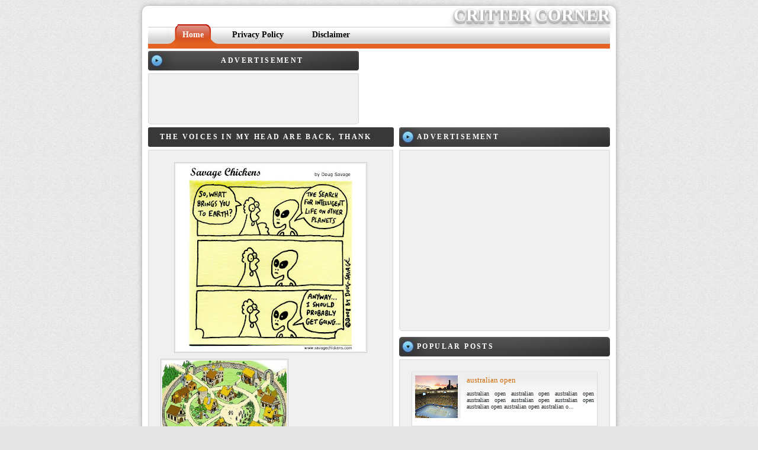

--- FILE ---
content_type: text/html; charset=UTF-8
request_url: https://critter-corner.blogspot.com/2009/02/
body_size: 43666
content:
<!DOCTYPE html>
<html dir='ltr' xmlns='http://www.w3.org/1999/xhtml' xmlns:b='http://www.google.com/2005/gml/b' xmlns:data='http://www.google.com/2005/gml/data' xmlns:expr='http://www.google.com/2005/gml/expr'>
<head>
<link href='https://www.blogger.com/static/v1/widgets/2944754296-widget_css_bundle.css' rel='stylesheet' type='text/css'/>
<meta content='text/html; charset=UTF-8' http-equiv='Content-Type'/>
<meta content='blogger' name='generator'/>
<link href='https://critter-corner.blogspot.com/favicon.ico' rel='icon' type='image/x-icon'/>
<link href='http://critter-corner.blogspot.com/2009/02/' rel='canonical'/>
<link rel="alternate" type="application/atom+xml" title="critter corner - Atom" href="https://critter-corner.blogspot.com/feeds/posts/default" />
<link rel="alternate" type="application/rss+xml" title="critter corner - RSS" href="https://critter-corner.blogspot.com/feeds/posts/default?alt=rss" />
<link rel="service.post" type="application/atom+xml" title="critter corner - Atom" href="https://www.blogger.com/feeds/5267999329971128122/posts/default" />
<!--Can't find substitution for tag [blog.ieCssRetrofitLinks]-->
<meta content='http://critter-corner.blogspot.com/2009/02/' property='og:url'/>
<meta content='critter corner' property='og:title'/>
<meta content='' property='og:description'/>
<link href='https://critter-corner.blogspot.com/2009/02/' rel='canonical'/>
<title>critter corner: February 2009</title>
<meta content='global' name='distribution'/>
<meta content='document' name='resource-type'/>
<meta content='all' name='audience'/>
<meta content='general' name='rating'/>
<meta content='en' name='language'/>
<meta content='index, follow' name='robots'/>
<meta content='index, follow' name='Googlebot'/>
<meta content='index, follow' name='Mediapartners-Google'/>
<meta content='index, follow' name='Googlebot-Image'/>
<script src="//ajax.googleapis.com/ajax/libs/jquery/1.6.2/jquery.min.js" type="text/javascript"></script>
<script src="//zoomviews.googlecode.com/files/jquery.cycle.all.js" type="text/javascript"></script>
<script src="//zoomviews.googlecode.com/files/jquery.easing.1.3.js" type="text/javascript"></script>
<script src="//zoom-views.googlecode.com/svn/trunk/simplespy.js" type="text/javascript"></script>
<script language='JavaScript' type='text/javascript'>
if (top.location != self.location) top.location.replace(self.location);
</script>
<script type='text/javascript'>
var defaultnoimage="https://blogger.googleusercontent.com/img/b/R29vZ2xl/AVvXsEjPLEeqXQFIX3kGrZH5X9u0rPJnMMLqq_nA9_We-WlnSKdE8FyMbnn_cvcNIdUeAUCA0kGO63CPcKV-i870wVWmw9KOhh7fHA8RlT6uGBmTvoGf_nVeYF6ALZfzAG4RCF5cVms8ufaz3lY/s400/noimage.png";
var maxresults=16;
var splittercolor="#d4eaf2";
var relatedpoststitle="You might also like";
</script>
<script src="//zoomviews.googlecode.com/files/related-posts.js" type="text/javascript"></script>
<style type='text/css'>
#navbar-iframe { display:block }
#navbar-iframe{height:0;visibility:hidden;display:none;}iframe{background-color:none;}ol,ul,li{list-style:none;}html{overflow-y:scroll;}*,* focus{outline:none;margin:0;padding:0;}body{background:#E5E5E5 url(https://blogger.googleusercontent.com/img/b/R29vZ2xl/AVvXsEi7EQguASSAr0f9bh2Fm7CoNoEfghtWw5jcQnvnJiS4P1oaK15hVKGNjlruWfJgPDh5dNp3VeftNPuzFLLdx_AnORt-nWw9kcJewxYvG2hx7IIHAT2j0EhDuhYhtsrnflupmcfEl5XhF4AP/s1600/bck.jpg) repeat top center;background-attachment:fixed;color:#333;font:small Calibri Serif;font-size:small;text-align:center;margin:0;}a:visited{color:#999;text-decoration:none;}a:link,a:hover{color:#c60;text-decoration:none;}a img{border:0;border-width:0;}#header-wrapper{width:780px;margin:-10px 0 -6px;}#header-inner{background-position:center;margin-left:auto;margin-right:auto;}#header{text-align:right;margin:0;}#header h1{color:#fff;text-transform:uppercase;text-shadow:0 1px 0 #ccc, 0 2px 0 #c9c9c9, 0 3px 0 #bbb, 0 4px 0 #b9b9b9, 0 5px 0 #aaa, 0 6px 1px rgba(0,0,0,.1), 0 0 5px rgba(0,0,0,.1), 0 1px 3px rgba(0,0,0,.3), 0 3px 5px rgba(0,0,0,.2), 0 5px 10px rgba(0,0,0,.25), 0 10px 10px rgba(0,0,0,.2), 0 20px 20px rgba(0,0,0,.15);margin:0;}#header h1,p{font-family:calibri;font-size:220%;font-weight:700;color:#fff;text-transform:uppercase;text-shadow:0 1px 0 #ccc, 0 2px 0 #c9c9c9, 0 3px 0 #bbb, 0 4px 0 #b9b9b9, 0 5px 0 #aaa, 0 6px 1px rgba(0,0,0,.1), 0 0 5px rgba(0,0,0,.1), 0 1px 3px rgba(0,0,0,.3), 0 3px 5px rgba(0,0,0,.2), 0 5px 10px rgba(0,0,0,.25), 0 10px 10px rgba(0,0,0,.2), 0 20px 20px rgba(0,0,0,.15);margin:0;}#header a{color:#fff;text-decoration:none;}#outer-wrapper{width:780px;text-align:left;font:normal normal 100% Calibri, Serif;background:#fff;-moz-border-radius:10px;-khtml-border-radius:10px;-webkit-border-radius:10px;-moz-box-shadow:0 0 8px rgba(0,0,0,0.3);-khtml-box-shadow:0 0 8px rgba(0,0,0,0.3);-webkit-box-shadow:0 0 8px rgba(0,0,0,0.3);margin:10px auto;padding:10px;}#main-wrapper{float:left;font:normal normal 100% Calibri, Serif;word-wrap:break-word;overflow:hidden;width:415px;}#sidebar-wrapper{float:right;word-wrap:break-word;overflow:hidden;width:356px;}h2{font:normal normal 78% Calibri,Trebuchet,Arial,Verdana,Sans-serif;line-height:1.4em;text-transform:uppercase;letter-spacing:.2em;color:#999;margin:1.5em 0 .75em;}h2.date-header{margin:1.5em 0 .5em;}.post h3{font-size:140%;font-weight:400;line-height:1.4em;color:#c60;margin:.25em 0 0;padding:0 0 4px;}.post h3 a,.post h3 a:visited,.post h3 strong{display:block;text-decoration:none;color:#c60;font-weight:400;}.post h3 strong,.post h3 a:hover{color:#333;}.post-body,.widget-content,.post-footer{text-align:justify;text-shadow:0 2px 3px #fff;color:#999;}.post-body img{width:306px;height:356px;}.post-body blockquote{line-height:1.3em;}.post-footer{margin:0;}.comment-link{margin-left:.6em;}.post img,table.tr-caption-container{border:1px solid #ccc;padding:2px;}.tr-caption-container img{border:none;padding:0;}.post blockquote{margin:1em 20px;}.post blockquote p{margin:.75em 0;}.sidebar{color:#666;}.sidebar ul{list-style:none;margin:0;padding:0;}.sidebar li{padding-top:0;padding-right:0;margin:0;}.main .Blog{border-bottom-width:0;}#footer-wrapper{width:780px;margin-top:20px;text-align:center;text-shadow:0 2px 3px #fff;color:#999;font-size:12px;float:right;}#read-more{-moz-box-shadow:inset 0 1px 0 0 #fff;-webkit-box-shadow:inset 0 1px 0 0 #fff;box-shadow:inset 0 1px 0 0 #fff;background:0;filter:progid:DXImageTransform.Microsoft.gradient(startColorstr='#ededed',endColorstr='#dfdfdf');background-color:#ededed;border:1px solid #dcdcdc;display:inline-block;color:#777;font-family:calibri;font-size:10px;font-weight:700;text-decoration:none;text-shadow:1px 1px 0 #fff;text-align:center;margin-top:5px;width:352px;padding:3px 9px;}#read-more:hover{background:0;filter:progid:DXImageTransform.Microsoft.gradient(startColorstr='#dfdfdf',endColorstr='#ededed');background-color:#dfdfdf;}#read-more:active{position:relative;top:1px;}.PageList{font-size:110%;text-transform:uppercase;background:#888 url(https://blogger.googleusercontent.com/img/b/R29vZ2xl/AVvXsEiMe6QD11PwF9DtqS0hRJVGc8-rSws6zfgIRhxil7_-OkPVH3QVeKY6oDgdAnQtZp_woJB2rdZDd-Xo3Yf70TNXQfkdbcY5Epj4z31xnnD5kDC40m3nAlrBrv19TcnG7xTGAaAhIIKvBro/s1600/navpage.jpg) 0 0 no-repeat;clear:both;height:37px;margin:10px 0 5px;}.PageList li.selected a{color:#222;text-shadow:1px 1px 1px #ccc;}.PageList a{color:#fff;font-weight:700;letter-spacing:1px;line-height:17px;text-shadow:1px 1px 1px #222;}.PageList ul{float:left;width:400px;margin:0 0 0 10px !important;}.PageList a:hover{color:#ddd;text-decoration:none;}#btnSearch{margin-top:3px;float:left;width:23px;height:19px;}#q{background:#ccc url(https://blogger.googleusercontent.com/img/b/R29vZ2xl/AVvXsEhkgS56IS4CR8aBhZWV9zuYLhAmdlAVlkA88dSQEAOnO00k-f5F6kGJ6rg_8J25_YmtcLt16JmM0Ha9X6VbUmb8pYNk0KrDklRajhyphenhyphen4IEPG2AsPgSJpoy5I6GREejYb9jcPZR_2AmXg7So/s1600/searchbg.gif) 0 0 no-repeat;border:0 none;float:left;height:14px;margin-right:8px;width:218px;padding:5px;}#searchform{margin-top:6px;float:right;width:270px;height:24px;}.pics{margin-top:10px;}.pics h3{display:none;}#header img,#slideshow{margin-left:auto;margin-right:auto;}#related-posts{float:center;text-transform:capitalize;height:100%;min-height:100%;padding-top:5px;padding-left:5px;width:352px;}#related-posts h3{font-size:10px;font-weight:700;color:#000;font-family:Trebuchet MS, Georgia, &#8220;margin-bottom:.75em;margin-top:0;padding-top:0;}#related-posts a{color:#000;}#related-posts a:hover{color:#000;background-color:#d4eaf2;}.more,.less{display:block;}h2.acc_trigger,h2.abb_trigger{background:url(https://blogger.googleusercontent.com/img/b/R29vZ2xl/AVvXsEi4ew-tLzUZKiWqGIXem9jSfZtFHst7SIXI4W7TET9MX4w5qpeebdssTgCG_ZmuPjSlX2EYwa_LFBgomzPwrKcJCMIwjY6noDLirALnKfXQWBLM1rvYz4P3CTAQRZtGdiic3aEFMeGExRw/s1600/h2_trigger_a.jpg) no-repeat;height:33px;line-height:33px;width:356px;font-family:Calibri;font-size:12px;font-weight:700;float:left;margin:0 0 5px;}h2.acc_trigger a,h2.abb_trigger a{color:#fff;text-decoration:none;display:block;padding:0 0 0 30px;}.acc_trigger,.abb_trigger,.aaa_container{overflow:hidden;}.ads_container .ads_block{padding:10px;}.acc_container,.ads_container,.abb_container{overflow:hidden;width:354px;clear:both;background:#f0f0f0;border:1px solid #d6d6d6;-webkit-border-bottom-right-radius:5px;-webkit-border-bottom-left-radius:5px;-moz-border-radius-bottomright:5px;-moz-border-radius-bottomleft:5px;border-bottom-right-radius:5px;border-bottom-left-radius:5px;margin:0 0 5px;}.aaa_container{width:412px;clear:both;background:#f0f0f0;border:1px solid #d6d6d6;-webkit-border-bottom-right-radius:5px;-webkit-border-bottom-left-radius:5px;-moz-border-radius-bottomright:5px;-moz-border-radius-bottomleft:5px;border-bottom-right-radius:5px;border-bottom-left-radius:5px;margin:0 0 5px;padding:0;}.aaa_trigger{overflow:hidden;padding-left:20px;color:#fff;background:#383838;border-radius:3px;-moz-border-radius:3px;-webkit-border-radius:3px;height:33px;line-height:33px;width:395px;font-family:Calibri;font-size:12px;font-weight:700;float:left;margin:0 0 5px;}h1.aaa_trigger{font-family:Calibri;text-transform:uppercase;letter-spacing:.2em;}.abb_trigger a:link,.aaa_trigger a:link{color:#fff;}.acc_container .block,.abb_container .block,.aaa_container .block{padding:20px;}.acc_container .block p,.abb_container .block p,.aaa_container .block p{margin:5px 0;padding:5px 0;}.acc_container h3,.abb_container h3,.aaa_container h3{font:2.5em normal Georgia, "Times New Roman", Times, serif;margin:0 0 10px;padding:0 0 5px;}h2.acc_trigger a:hover{color:#ccc;}h2.active{background-position:left bottom;}.post-labels{line-height:50px;}#BlogArchive1 .block{height:388px;overflow-y:scroll;}#PopularPosts1 .block{height:345px;}#PopularPosts1{overflow:hidden;margin-top:5px;-webkit-border-radius:5px;-moz-border-radius:5px;padding:0;}#PopularPosts1 .spyWrapper{height:100%;overflow:hidden;position:relative;}#PopularPosts1 ul{overflow:hidden;list-style-type:none;margin:0;padding:0;}#PopularPosts1 li{list-style-type:none;float:none;height:80px;overflow:hidden;background:#fff url(https://blogger.googleusercontent.com/img/b/R29vZ2xl/AVvXsEh8bVEcKmsmtdCFg_Onmcks6P0srRPjpjoHJ_r9qbhniLvxXjKZVR95kNE9u1Wfu2Q6-0m0N3a_cOkwV2osXGxoXpmMDY-myCFPTl4WAnEEtIWZ6WKKyKbVLlHkJmPS26KY_akQGEWpPOve/s1600/post.jpg) repeat-x;border:1px solid #ddd;margin:0 0 5px;padding:5px;}#PopularPosts1 li .item-title{color:#A5A9AB;font-size:1em;margin-bottom:.5em;}#PopularPosts1 li .item-title a{text-decoration:none;height:18px;overflow:hidden;margin:0;padding:0 0 2px;}#PopularPosts1 li img{float:left;margin-right:5px;background:#EFEFEF;border:0;}#PopularPosts1 li .item-snippet{overflow:hidden;font-size:10px;color:#262B2F;margin:0;padding:0;}#PopularPosts1 .item-snippet a,#PopularPosts1 .item-snippet a:visited{color:#3E4548;text-decoration:none;}.tags span,.tags a{-webkit-border-radius:8px;-moz-border-radius:8px;}
</style>
<style id='page-skin-1' type='text/css'><!--
/*
-----------------------------------------------
Blogger Template Style
Name:     Minima
Date:     26 Feb 2004
Updated by: Blogger Team
----------------------------------------------- */
.post-labels{line-height:50px;}
#PageList1 {display:none;}
#BlogArchive1 .block{height:388px;overflow-y:scroll;}
#PopularPosts1 .block{height:345px;}
#PopularPosts1 {
overflow:hidden;
margin-top:5px;
padding:0px 0px;
-webkit-border-radius: 5px;
-moz-border-radius: 5px;
}
#PopularPosts1 .spyWrapper {
height: 100%;
overflow: hidden;
position: relative;
}
#PopularPosts1 ul {
overflow:hidden;
list-style-type: none;
padding: 0px 0px;
margin:0px 0px;
}
#PopularPosts1 li {
padding: 5px 5px;
margin:0px 0px 5px 0px;
list-style-type:none;
float:none;
height:80px;
overflow: hidden;
background:#fff url(https://blogger.googleusercontent.com/img/b/R29vZ2xl/AVvXsEh8bVEcKmsmtdCFg_Onmcks6P0srRPjpjoHJ_r9qbhniLvxXjKZVR95kNE9u1Wfu2Q6-0m0N3a_cOkwV2osXGxoXpmMDY-myCFPTl4WAnEEtIWZ6WKKyKbVLlHkJmPS26KY_akQGEWpPOve/s1600/post.jpg) repeat-x;
border:1px solid #ddd;
}
#PopularPosts1 li .item-title {
color:#A5A9AB;
font-size:1em;
margin-bottom:0.5em;
}
#PopularPosts1 li .item-title a {
text-decoration:none;
height:18px;
overflow:hidden;
margin:0px 0px;
padding:0px 0px 2px 0px;
}
#PopularPosts1 li img {
float:left;
margin-right:5px;
background:#EFEFEF;
border:0;
}
#PopularPosts1 li .item-snippet {
overflow:hidden;
font-size:10px;
color:#262B2F;
padding:0px 0px;
margin:0px 0px;
}
#PopularPosts1 .item-snippet a,
#PopularPosts1 .item-snippet a:visited {
color:#3E4548;
text-decoration: none;
}
.tags span,
.tags a {
-webkit-border-radius: 8px;
-moz-border-radius: 8px;
}
a img {
border: 0;
}
.glossymenu {
background: url("https://blogger.googleusercontent.com/img/b/R29vZ2xl/AVvXsEh3nPJZbaVVt1BbyN2ZM0sOaXZyjJTOvZty1cCM-UUmvZp7bynzW9eZcPw786A8kyL74RIqsCHX0G6U-AAx9NZ3QtbnM9d0D9k6Tp0KdsilCg_SFf-mm-ArTf4tZEQBwMLA6ZDhy7KkdZI/s1600/menuo_bg.gif") repeat-x scroll 0 0 transparent;
height: 46px;
list-style: none outside none;
margin: 0 auto 4px;
padding: 0 0 0 34px;
position: relative;
}
.glossymenu li {
float: left;
}
.glossymenu li a {
color: #000000;
cursor: pointer;
display: block;
float: left;
font-family: Calibri;
font-size: 14px;
font-weight: 700;
height: 46px;
line-height: 46px;
padding: 0 0 0 16px;
text-align: center;
text-decoration: none;
}
.glossymenu li a b {
display: block;
float: left;
padding: 0 24px 0 8px;
}
.glossymenu li.current a, .glossymenu li a:hover {
background: url("https://blogger.googleusercontent.com/img/b/R29vZ2xl/AVvXsEh1Pzhtd3U6BTVPFWDOha9CFq1lTgApJpDyhgIuRLrDBadSwjxXV4dKSP9r98xU-erPb-ey9U9NNOvyNOSbD1fvBobV9w5gVK9XrpouoQEcv8JJGI33dO8cM9aTyBzAsjgtlbQyU1U38BA/s1600/menuo_hover_left.gif") no-repeat scroll left center transparent;
color: #FFFFFF;
}
.glossymenu li.current a b, .glossymenu li a:hover b {
background: url("https://blogger.googleusercontent.com/img/b/R29vZ2xl/AVvXsEj71ik9amXqQbcB2aj5bBABJodd4BeIioLR-1xs88xBvY9qaH4Qa4hPZx7SdcP1Y7mwSnmhDWL8AQturQ1uuWLkwgwoAzZ5SD0xEzEGBqk8N3bHoyyF3G6oXYpc1FZUBhBX2d4gAiI07Vg/s1600/menuo_hover_right.gif") no-repeat scroll right top transparent;
color: #FFFFFF;
}
.breadcrumbs {
padding:5px 5px 5px 0;
margin:0;
font-size:95%;
line-height:1.5em;
border-bottom:4px double #e2e7b4;
}
.breadcrumbs a {
text-decoration:none;
color: #000000;
}

--></style>
<script type='text/javascript'> 
$(window).load(function(){$('img','.pics').appendTo('#slideshow');$('#slideshow,.pics').find('br').remove();$('.pics span:eq(1),.pics span:eq(3)').replaceWith('<br/>');$('.pics a').each(function(){$(this).replaceWith($(this).text())});$('#slideshow').cycle({fx:'shuffle',easing:'easeInOutBack',delay:-1000,pause:1});$('.popular-posts ul').simpleSpy();$('.acc_container').hide();$('.acc_trigger:eq(0)').addClass('active').next().show();$('.acc_trigger').click(function(){if($(this).next().is(':hidden')){$('.acc_trigger').removeClass('active').next().slideUp();$(this).toggleClass('active').next().slideDown()}return false});$('#HTML1').show();$('#HTML2').show()});
</script>
<script type='text/javascript'>
if (window.jstiming) window.jstiming.load.tick('headEnd');
</script>
<link href='https://www.blogger.com/dyn-css/authorization.css?targetBlogID=5267999329971128122&amp;zx=3eaff261-2e4b-4e6a-8055-36089ba98a1e' media='none' onload='if(media!=&#39;all&#39;)media=&#39;all&#39;' rel='stylesheet'/><noscript><link href='https://www.blogger.com/dyn-css/authorization.css?targetBlogID=5267999329971128122&amp;zx=3eaff261-2e4b-4e6a-8055-36089ba98a1e' rel='stylesheet'/></noscript>
<meta name='google-adsense-platform-account' content='ca-host-pub-1556223355139109'/>
<meta name='google-adsense-platform-domain' content='blogspot.com'/>

</head>
<body>
<div class='navbar section' id='navbar'><div class='widget Navbar' data-version='1' id='Navbar1'><script type="text/javascript">
    function setAttributeOnload(object, attribute, val) {
      if(window.addEventListener) {
        window.addEventListener('load',
          function(){ object[attribute] = val; }, false);
      } else {
        window.attachEvent('onload', function(){ object[attribute] = val; });
      }
    }
  </script>
<div id="navbar-iframe-container"></div>
<script type="text/javascript" src="https://apis.google.com/js/platform.js"></script>
<script type="text/javascript">
      gapi.load("gapi.iframes:gapi.iframes.style.bubble", function() {
        if (gapi.iframes && gapi.iframes.getContext) {
          gapi.iframes.getContext().openChild({
              url: 'https://www.blogger.com/navbar/5267999329971128122?origin\x3dhttps://critter-corner.blogspot.com',
              where: document.getElementById("navbar-iframe-container"),
              id: "navbar-iframe"
          });
        }
      });
    </script><script type="text/javascript">
(function() {
var script = document.createElement('script');
script.type = 'text/javascript';
script.src = '//pagead2.googlesyndication.com/pagead/js/google_top_exp.js';
var head = document.getElementsByTagName('head')[0];
if (head) {
head.appendChild(script);
}})();
</script>
</div></div>
<div id='outer-wrapper'><div id='wrap2'>
<!-- skip links for text browsers -->
<span id='skiplinks' style='display:none;'>
<a href='#main'>skip to main </a> |
      <a href='#sidebar'>skip to sidebar</a>
</span>
<div id='header-wrapper'>
<div class='header section' id='header'><div class='widget Header' data-version='1' id='Header1'>
<div id='header-inner'>
<div class='titlewrapper'>
<h1 class='title'>
<a href='https://critter-corner.blogspot.com/'>
critter corner
</a>
</h1>
</div>
<div class='descriptionwrapper'>
<p class='description'><span>
</span></p>
</div>
</div>
</div></div>
</div>
<ul class='glossymenu'>
<li class='current'><a href='http://critter-corner.blogspot.com/'><b>Home</b></a></li>
<li><a href='http://critter-corner.blogspot.com/p/privacy-policy.html'><b>Privacy Policy</b></a></li>
<li><a href='http://critter-corner.blogspot.com/p/disclaimer.html'><b>Disclaimer</b></a></li>
</ul>
<div id='content-wrapper'>
<div id='crosscol-wrapper' style='text-align:center'>
<div class='crosscol section' id='crosscol'><div class='widget HTML' data-version='1' id='HTML2'>
<h2 class='title abb_trigger'><a href='#'>Advertisement</a></h2>
<div class='widget-content'>
<div class='ads_container'><div class='ads_block'>
<iframe width='468' height='60' frameborder='0' src='http://www.777seo.com/seo.php?username=ulil&format=468x60' marginwidth='0' marginheight='0' vspace='0' hspace='0' allowtransparency='true' scrolling='no'></iframe>
</div></div>
</div>
<div class='clear'></div>
</div><div class='widget PageList' data-version='1' id='PageList1'>
<h2>Pages</h2>
<div class='widget-content'>
<ul>
<li>
<a href='https://critter-corner.blogspot.com/'>Home</a>
</li>
</ul>
<div class='clear'></div>
</div>
</div></div>
</div>
<div id='main-wrapper'>
<div class='main section' id='main'><div class='widget Blog' data-version='1' id='Blog1'>
<div class='blog-posts hfeed'>
<!--Can't find substitution for tag [defaultAdStart]-->

          <div class="date-outer">
        

          <div class="date-posts">
        
<div class='post-outer'>
<div class='post hentry'>
<a name='7851524963160478746'></a>
<h2 class='post-title entry-title aaa_trigger'>
<a href='https://critter-corner.blogspot.com/2009/02/voices-in-my-head-are-back-thank.html'>THE VOICES IN MY HEAD ARE BACK, THANK GOODNESS</a>
</h2>
<div class='aaa_container'>
<div class='block'>
<div class='post-header'>
<div class='post-header-line-1'></div>
</div>
<div class='post-body entry-content' id='post-body-7851524963160478746'><div id='slideshow'></div><div class='pics'>
<span style="font-family:trebuchet ms;">I saw this cartoon, and it reminded me of the aliens in my book:</span><br /><br /><a href="https://blogger.googleusercontent.com/img/b/R29vZ2xl/AVvXsEiWorF4sWL3B27jtXNVd8hki8OlqPG-4rYmBQzmj552NDyPW3gNvmZOoTTQtw5EK4Q85bPGdoCLV8W8CGHnI5ALPZmrJPbAOKY0os2TTRXVZrbYtjrbekRk7uD1eEwDuyQyPKNmlHf2d_DK/s1600-h/chickenintelligent.jpg" onblur="try {parent.deselectBloggerImageGracefully();} catch(e) {}"></a><a href="https://blogger.googleusercontent.com/img/b/R29vZ2xl/AVvXsEiWorF4sWL3B27jtXNVd8hki8OlqPG-4rYmBQzmj552NDyPW3gNvmZOoTTQtw5EK4Q85bPGdoCLV8W8CGHnI5ALPZmrJPbAOKY0os2TTRXVZrbYtjrbekRk7uD1eEwDuyQyPKNmlHf2d_DK/s1600-h/chickenintelligent.jpg" onblur="try {parent.deselectBloggerImageGracefully();} catch(e) {}"><img alt="" border="0" id="BLOGGER_PHOTO_ID_5307489065690668402" src="https://blogger.googleusercontent.com/img/b/R29vZ2xl/AVvXsEiWorF4sWL3B27jtXNVd8hki8OlqPG-4rYmBQzmj552NDyPW3gNvmZOoTTQtw5EK4Q85bPGdoCLV8W8CGHnI5ALPZmrJPbAOKY0os2TTRXVZrbYtjrbekRk7uD1eEwDuyQyPKNmlHf2d_DK/s320/chickenintelligent.jpg" style="margin: 0px auto 10px; display: block; text-align: center; cursor: pointer; width: 320px; height: 316px;" /></a><br /><span style="font-family: trebuchet ms;">Mood Status: Still in the crapper, but benefiting from the subtle warmth of the promise of Spring.  (I know. First half of the sentence, gross. Second half, poetic, right?)</span><br /> <br /> <span style="font-family: trebuchet ms;">Writing ability status: I have a marathon writing day planned for this weekend, and Sam asked me if I was ready.</span><br /> <br /> <span style="font-family: trebuchet ms;">I answered by saying this: "Yes. The characters in my head have finally started talking to each other again, so I actually have stuff to write. Wooo Hooo!"</span><br /> <br /> <span style="font-family: trebuchet ms;">Sam says (with hesitant forced laughter): "Hehe... That's great. I'm so relieved you have voices in your head again."</span><br /> <br /> <span style="font-family: trebuchet ms;">me: "I know, right?"</span><br /> <br /> <a href="https://blogger.googleusercontent.com/img/b/R29vZ2xl/AVvXsEi4XJhl1v6UKJw2SsfeRiui5nimb5L5YOMwRCUqxrOX0lrrDbXKOhOqMq-HvpVBpjiqrw38TLsfAd63owkjzAxjHdwBnJeGSNiZsmOGzKmIIyZhQxuA5XrBM2TQ9-1-vJuE2Ejj8gM5TYEy/s1600-h/travian-game-image-01.jpg" onblur="try {parent.deselectBloggerImageGracefully();} catch(e) {}"><img alt="" border="0" id="BLOGGER_PHOTO_ID_5307490769434177042" src="https://blogger.googleusercontent.com/img/b/R29vZ2xl/AVvXsEi4XJhl1v6UKJw2SsfeRiui5nimb5L5YOMwRCUqxrOX0lrrDbXKOhOqMq-HvpVBpjiqrw38TLsfAd63owkjzAxjHdwBnJeGSNiZsmOGzKmIIyZhQxuA5XrBM2TQ9-1-vJuE2Ejj8gM5TYEy/s320/travian-game-image-01.jpg" style="margin: 0pt 10px 10px 0pt; float: left; cursor: pointer; width: 210px; height: 175px;" /></a><span style="font-family: trebuchet ms;">Online Geek Gaming Status: Okay, so remember those guys who were totally out to destroy my village? Well, since I couldn&#8217;t beat them, I joined them!  (It was a six day process, complete with interviews, tap-dancing, and begging; not wholly unlike the definition of &#8220;Stockholm Syndrome&#8221;.)</span><br /> <br /> <span style="font-family: trebuchet ms;">I don&#8217;t feel comfortable giving the name of the new alliance, since I don&#8217;t want y&#8217;all to think I&#8217;m a closet serial killer, but I will tell you the words in the name, and you can unscramble as you wish:</span><br /> <br /> <span style="font-family: trebuchet ms;">1.    War</span><br /> <span style="font-family: trebuchet ms;">2.    Killers</span><br /> <span style="font-family: trebuchet ms;">3.    Evil</span><br /> <span style="font-family: trebuchet ms;">4.    Greatest</span><br /> <span style="font-family: trebuchet ms;">5.    Of</span><br /> <span style="font-family: trebuchet ms;">6.    Lords</span><br /> <br /> <span style="font-family: trebuchet ms;">So, Great, huh? I&#8217;m safe now, right? You would think.</span><br /> <br /> <span style="font-family: trebuchet ms;">The first message the alliance sent me was: &#8220;Welcome. And BTW, we&#8217;re all under attack from IB.&#8221;</span><br /> <br /> <span style="font-family: trebuchet ms;">The message might as well have read: &#8220;Welcome, and I hope you&#8217;ve bought your plot and alerted your next of kin, cuz you&#8217;re gonna die, and soon.&#8221;</span><br /> <br /> <span style="font-family: trebuchet ms;">IB is, like, the absolute scariest alliance. The &#8220;I&#8221; stands for &#8220;Irrational&#8221;, and I can&#8217;t tell you what the &#8220;B&#8221; stands for, since we have younger readers.</span><br /> <br /> <span style="font-family: trebuchet ms;">So, to put it in perspective, imagine fighting tribal villages for a small piece of land in Africa, only to discover the U.S. is about to nuke all of us, and we have nothing to defend ourselves but rocks and logies.</span><br /> <br /> <span style="font-family: trebuchet ms;">My villagers are doomed.</span>
</div><div id='read-more'><a class='more' href='#'>more</a><a class='less' href='#'>less</a></div><script>$('.pics').hide();$('a.less').hide();$('a.more').click(function(){$('.pics').slideDown('slow');$('a.more').hide();$('a.less').fadeIn('slow');return false;});$('a.less').click(function(){$('.pics').slideUp('slow');$('a.less').hide();$('a.more').fadeIn('slow');return false;});$(function(){$.extend($.fn.disableTextSelect = function(){return this.each(function(){if($.browser.mozilla){$(this).css('MozUserSelect','none');}else if($.browser.msie){$(this).bind('selectstart',function(){return false;});}else{$(this).mousedown(function(){return false;});}});});$('.noSelect').disableTextSelect();});</script>
<div style='clear: both;'></div>
<div id='related-posts'>
<script type='text/javascript'>
removeRelatedDuplicates_thumbs();
printRelatedLabels_thumbs("https://critter-corner.blogspot.com/2009/02/voices-in-my-head-are-back-thank.html");
</script>
</div><div style='clear:both'></div>
</div>
<div class='post-footer'>
<div class='post-footer-line post-footer-line-1'><span class='post-author vcard'>
</span>
<span class='post-timestamp'>
</span>
<span class='post-comment-link'>
</span>
<span class='post-icons'>
</span>
<div class='post-share-buttons goog-inline-block'>
</div>
</div></div>
</div>
<div class='post-footer-line post-footer-line-3'><span class='post-location'>
</span>
</div>
</div>
</div>
</div>

            </div></div>
          

          <div class="date-outer">
        

          <div class="date-posts">
        
<div class='post-outer'>
<div class='post hentry'>
<a name='6732491865606016115'></a>
<h2 class='post-title entry-title aaa_trigger'>
<a href='https://critter-corner.blogspot.com/2009/02/i-gave-up-my-soul-for-cheap-peeps.html'>I GAVE UP MY SOUL FOR CHEAP PEEPS</a>
</h2>
<div class='aaa_container'>
<div class='block'>
<div class='post-header'>
<div class='post-header-line-1'></div>
</div>
<div class='post-body entry-content' id='post-body-6732491865606016115'><div id='slideshow'></div><div class='pics'>
<span style="font-family:trebuchet ms;">Mood:</span><br /><br /><span style="font-family:trebuchet ms;">Okay, so in case you didn't notice, I was kind of on one yesterday.</span><br /><br /><span style="font-family:trebuchet ms;">Do you ever have one of those days where you wake up, and everything seems so utterly pointless?</span><br /><br /><span style="font-family:trebuchet ms;">Like, why do I have to shower? I'm just going to have to do it again tomorrow. And the next day. And the next day.</span><br /><br /><span style="font-family:trebuchet ms;">When will it be enough? When will I hit the shower lottery, at which point I'll never have to shower again?</span><br /><br /><span style="font-family:trebuchet ms;">It's not like it halts time, or prevents the aging process. (Although I have had a wonderful blast from my past bite me on the bum... Acne. It's like I just hit puberty.)</span><br /><br /><span style="font-family:trebuchet ms;">Shouldn't we be chipping away at some huge volume of showers? Getting closer to... something? No, not death, those of you who are my pessimistic readers. More like, retirement from showers.</span><br /><br /><span style="font-family:trebuchet ms;">So yesterday, I reached a point where I was mad as H-E-Double Hockey Sticks, and I wasn't gonna take it anymore! (As a side note, can anyone name the movie for the above quote?)</span><br /><br /><span style="font-family:trebuchet ms;">To describe the rest of my day, just repeat the above, only insert the following words for the word "shower":</span><br /><br /><span style="font-family:trebuchet ms;">1.  Eat (totally redundant)</span><br /><br /><span style="font-family:trebuchet ms;">2.  Revise (Don't tell Ted, kay? Our secret...)<br /><br />3.  Clean (Who am I kidding? There's no way I do this every day)<br /></span><br /><span style="font-family:trebuchet ms;">4. Exercise (Like Dorothy said to the Scarecrow, I think this is the most pointless one of all.)</span><br /><br /><span style="font-family:trebuchet ms;">5. Answer the phone (Seriously, it's not like some announcer comes on and says, "Congrats, Brodi! You have answered the phone one meeeleeeon times! You're done!)</span><br /><br /><span style="font-family:trebuchet ms;">6. Blog (Although, sadly, it seemed I had hit the magic number on this one. No more brilliant posts. Okay, okay, semi-mildly-acne-ridden-guffaw posts. Yesterday, I stared at my computer thinking, "I got nothin'.")</span><br /><br /><span style="font-family:trebuchet ms;">6.  Buy Groceries (Where does the food go? </span><a href="https://blogger.googleusercontent.com/img/b/R29vZ2xl/AVvXsEgmXuSzwY9gAZd5wK7kb4OKnlXFC_vzOB0joXd-ka1AmtOetdKw7A0rhLQJM2ZB2v3KlIzFshUltgLS6K5DjpD8ux0CXWWivxksN2WpOXpg12YQ5DEP4ip-sXjr3W7HjJhQuMOn_gtmdT0z/s1600-h/peeps.jpg" onblur="try {parent.deselectBloggerImageGracefully();} catch(e) {}"><img alt="" border="0" id="BLOGGER_PHOTO_ID_5306795820134829410" src="https://blogger.googleusercontent.com/img/b/R29vZ2xl/AVvXsEgmXuSzwY9gAZd5wK7kb4OKnlXFC_vzOB0joXd-ka1AmtOetdKw7A0rhLQJM2ZB2v3KlIzFshUltgLS6K5DjpD8ux0CXWWivxksN2WpOXpg12YQ5DEP4ip-sXjr3W7HjJhQuMOn_gtmdT0z/s320/peeps.jpg" style="margin: 0pt 0pt 10px 10px; float: right; cursor: pointer; width: 179px; height: 134px;" /></a><br /><span style="font-family:trebuchet ms;">Not only that, I went to WalMart, which as you all know, is just a cover for an underground soul-sucking operation. S</span><span style="font-family:trebuchet ms;">o I left with only 20% of my soul in tact. Bree knows what I mean.) </span><span style="font-family:trebuchet ms;">But, man, did they have a good price on marshmallow peeps.  Not a bad exchange, for part of my soul.</span><br /><br /><span style="font-family:trebuchet ms;"><br />Turning Point:</span><br /><span style="font-family:trebuchet ms;">Then Sam came home, and we watched the latest 24 on Tivo, and I have never laughed so hard in my life!</span><br /><br /><span style="font-family:trebuchet ms;">Not that the episode was supposed to be funny. I mean, innocent people were still either maimed, tortured, decapitated or killed. But, I don't know, I guess you just have to watch it with Sam. Hilarious.</span><br /><br /><span style="font-family:trebuchet ms;">Maybe I'll compile some clips and our commentary for y'all on Friday, a la Mystery Science Theater 3000.<br /><br />Are you all familiar with MST3K?  It is, at times, brilliant.  For the uninitiated, it is an old show on Sci-Fi, where a man and his two robots are forced to watch really bad, cheesy B movies over and over.<br /><br />The three of them have a running commentary during the movies where they make fun of the show, and it is hilarious.  So below, I present two videos. The first is a car chase scene from "Mitchell" and it is the shorter clip. The second is a compilation of the best lines from three of the movies. When you have six minutes, watch it. Even if you have to watch it at home. Very Funny. I promise.<br /><br />And it will lighten your mood, especially if yesterday's post brought you down.<br /></span><br /><br /><object height="344" style="font-family: trebuchet ms;" width="425"><param name="movie" value="//www.youtube.com/v/BOCqlKNW9rU&amp;color1=0xb1b1b1&amp;color2=0xcfcfcf&amp;hl=en&amp;feature=player_embedded&amp;fs=1"><param name="allowFullScreen" value="true"><embed src="//www.youtube.com/v/BOCqlKNW9rU&amp;color1=0xb1b1b1&amp;color2=0xcfcfcf&amp;hl=en&amp;feature=player_embedded&amp;fs=1" type="application/x-shockwave-flash" allowfullscreen="true" height="344" width="425"></embed></object><br /><br /><br /><br /><object height="344" style="font-family: trebuchet ms;" width="425"><param name="movie" value="//www.youtube.com/v/_EAXYH4b4yM&amp;color1=0xb1b1b1&amp;color2=0xcfcfcf&amp;hl=en&amp;feature=player_embedded&amp;fs=1"><param name="allowFullScreen" value="true"><embed src="//www.youtube.com/v/_EAXYH4b4yM&amp;color1=0xb1b1b1&amp;color2=0xcfcfcf&amp;hl=en&amp;feature=player_embedded&amp;fs=1" type="application/x-shockwave-flash" allowfullscreen="true" height="344" width="425"></embed></object>
</div><div id='read-more'><a class='more' href='#'>more</a><a class='less' href='#'>less</a></div><script>$('.pics').hide();$('a.less').hide();$('a.more').click(function(){$('.pics').slideDown('slow');$('a.more').hide();$('a.less').fadeIn('slow');return false;});$('a.less').click(function(){$('.pics').slideUp('slow');$('a.less').hide();$('a.more').fadeIn('slow');return false;});$(function(){$.extend($.fn.disableTextSelect = function(){return this.each(function(){if($.browser.mozilla){$(this).css('MozUserSelect','none');}else if($.browser.msie){$(this).bind('selectstart',function(){return false;});}else{$(this).mousedown(function(){return false;});}});});$('.noSelect').disableTextSelect();});</script>
<div style='clear: both;'></div>
<div id='related-posts'>
<script type='text/javascript'>
removeRelatedDuplicates_thumbs();
printRelatedLabels_thumbs("https://critter-corner.blogspot.com/2009/02/i-gave-up-my-soul-for-cheap-peeps.html");
</script>
</div><div style='clear:both'></div>
</div>
<div class='post-footer'>
<div class='post-footer-line post-footer-line-1'><span class='post-author vcard'>
</span>
<span class='post-timestamp'>
</span>
<span class='post-comment-link'>
</span>
<span class='post-icons'>
</span>
<div class='post-share-buttons goog-inline-block'>
</div>
</div></div>
</div>
<div class='post-footer-line post-footer-line-3'><span class='post-location'>
</span>
</div>
</div>
</div>
</div>

            </div></div>
          

          <div class="date-outer">
        

          <div class="date-posts">
        
<div class='post-outer'>
<div class='post hentry'>
<a name='7489598839072001457'></a>
<h2 class='post-title entry-title aaa_trigger'>
<a href='https://critter-corner.blogspot.com/2009/02/i-really-shouldn-bother-pushing-post.html'>I REALLY SHOULDN&#39;T BOTHER PUSHING &quot;PUBLISH POST&quot; TODAY (DOT DOT DOT)</a>
</h2>
<div class='aaa_container'>
<div class='block'>
<div class='post-header'>
<div class='post-header-line-1'></div>
</div>
<div class='post-body entry-content' id='post-body-7489598839072001457'><div id='slideshow'></div><div class='pics'>
<span style="font-weight: bold;font-family:trebuchet ms;" >Twitter Status:  </span><span style="font-family:trebuchet ms;">Most of us are doing... Nothing. But </span><a href="https://www.blogger.com/comment.g?blogID=6131409629757210790&amp;postID=4993066641603202636" style="font-family: trebuchet ms;">Shellie</a><span style="font-family:trebuchet ms;"> is wafting in the odor of a hundred-year-old... nevermind.</span><br /><br /><span style="font-family:trebuchet ms;">Cam hates </span><a href="http://benncam.blogspot.com/2009/02/glass-is-half-full.html" style="font-family: trebuchet ms;">ellipsis</a><span style="font-family:trebuchet ms;">... Makes me wonder... Hmmm...</span><br /><br /><span style="font-family:trebuchet ms;"><span style="font-weight: bold;">Geek Quote of the Day</span>: "I'm not anti-social; I'm just not user friendly."</span><br /><br /><span style="font-weight: bold;font-family:trebuchet ms;" >Get Your Geek On:</span><br /><br /><span style="font-family:trebuchet ms;">LOST</span><br /><br /><span style="font-family:trebuchet ms;">Jack Vs. Sawyer.</span><br /><br /><span style="font-family:trebuchet ms;">So in our little poll last week, Sawyer beat out Jack as the guy who should end up with Kate. I was a little disappointed there weren't more votes for option number three: "Jack, so Sawyer is free for me". I guess my readers are a little selfish, and don't want me to have Sawyer.</span><br /><br /><span style="font-family:trebuchet ms;">Here's what I have to say about that:</span><br /><br /><embed style="font-family: trebuchet ms;" src="//www.odeo.com/flash/audio_player_standard_gray.swf" quality="high" allowscriptaccess="always" wmode="transparent" type="application/x-shockwave-flash" flashvars="valid_sample_rate=true&amp;external_url=http://www.fileden.com/files/2008/12/12/2221365/Vocal%20raspberry%20short_BLASTWAVEFX_03915-2.mp3" pluginspage="http://www.macromedia.com/go/getflashplayer" height="52" width="300"></embed><br /><br /><br /><span style="font-family:trebuchet ms;">BSG</span><br /><br /><span style="font-family:trebuchet ms;">I was very happy to see the return of Gaius Baltar, but why in the world would Admiral Adama give this guy, and his delusional followers, a bunch of guns? I mean, he's met the guy, right?</span><br /><br /><span style="font-family:trebuchet ms;">Gaius, cult followers, and butt-load of guns. What could possibly go wrong?</span><br /><br /><a href="https://blogger.googleusercontent.com/img/b/R29vZ2xl/AVvXsEj4w1r23dpFZxHP2JkUHQKPeLwQ76KAZRp-_sD-jNJzypJVUn4js7xTt5DdQyDElpBPRuATC04jgjix3MhXo1vQBJ0GnHMfRiYijXG5gkGBZ7TOhFPpt_1Kc6eYCYHxlXmRLmSF_Am71CWv/s1600-h/smoky+readingn1517978266_127885_4040.jpg" onblur="try {parent.deselectBloggerImageGracefully();} catch(e) {}" style="font-family: trebuchet ms;"><img alt="" border="0" id="BLOGGER_PHOTO_ID_5306445243384230418" src="https://blogger.googleusercontent.com/img/b/R29vZ2xl/AVvXsEj4w1r23dpFZxHP2JkUHQKPeLwQ76KAZRp-_sD-jNJzypJVUn4js7xTt5DdQyDElpBPRuATC04jgjix3MhXo1vQBJ0GnHMfRiYijXG5gkGBZ7TOhFPpt_1Kc6eYCYHxlXmRLmSF_Am71CWv/s320/smoky+readingn1517978266_127885_4040.jpg" style="margin: 0pt 10px 10px 0pt; float: left; cursor: pointer; width: 196px; height: 147px;" /></a><span style="font-family:trebuchet ms;">BLECH DAY</span><br /><span style="font-family:trebuchet ms;">I'm having one of those days today, so just to bring you all down with me, consider this:</span><br /><br /><span style="font-family:trebuchet ms;">Smoky (my <a href="http://brodiashton.blogspot.com/2009/01/blow-to-my-ego-by-hairless-cat.html">hairless cat</a> who lives with my sis-in-law because I'm allergic) is up to 331 friends on Facebook. I'm still at, like 160.</span><br /><br /><span style="font-family:trebuchet ms;">Not only that, he actually finishes books he starts.</span><br /><br /><span style="font-family:trebuchet ms;">Anyone else sick and tired of February? Who's with me? Anyone?</span><br /><br /><span style="font-family:trebuchet ms;">Self-five.</span>
</div><div id='read-more'><a class='more' href='#'>more</a><a class='less' href='#'>less</a></div><script>$('.pics').hide();$('a.less').hide();$('a.more').click(function(){$('.pics').slideDown('slow');$('a.more').hide();$('a.less').fadeIn('slow');return false;});$('a.less').click(function(){$('.pics').slideUp('slow');$('a.less').hide();$('a.more').fadeIn('slow');return false;});$(function(){$.extend($.fn.disableTextSelect = function(){return this.each(function(){if($.browser.mozilla){$(this).css('MozUserSelect','none');}else if($.browser.msie){$(this).bind('selectstart',function(){return false;});}else{$(this).mousedown(function(){return false;});}});});$('.noSelect').disableTextSelect();});</script>
<div style='clear: both;'></div>
<div id='related-posts'>
<script type='text/javascript'>
removeRelatedDuplicates_thumbs();
printRelatedLabels_thumbs("https://critter-corner.blogspot.com/2009/02/i-really-shouldn-bother-pushing-post.html");
</script>
</div><div style='clear:both'></div>
</div>
<div class='post-footer'>
<div class='post-footer-line post-footer-line-1'><span class='post-author vcard'>
</span>
<span class='post-timestamp'>
</span>
<span class='post-comment-link'>
</span>
<span class='post-icons'>
</span>
<div class='post-share-buttons goog-inline-block'>
</div>
</div></div>
</div>
<div class='post-footer-line post-footer-line-3'><span class='post-location'>
</span>
</div>
</div>
</div>
</div>

            </div></div>
          

          <div class="date-outer">
        

          <div class="date-posts">
        
<div class='post-outer'>
<div class='post hentry'>
<a name='962391109221064990'></a>
<h2 class='post-title entry-title aaa_trigger'>
<a href='https://critter-corner.blogspot.com/2009/02/brodi-is-training-puppies-to-fly.html'>Brodi is... training puppies to fly through a ring of fire. What are you doing?</a>
</h2>
<div class='aaa_container'>
<div class='block'>
<div class='post-header'>
<div class='post-header-line-1'></div>
</div>
<div class='post-body entry-content' id='post-body-962391109221064990'><div id='slideshow'></div><div class='pics'>
<a href="https://blogger.googleusercontent.com/img/b/R29vZ2xl/AVvXsEjdXyBrWmZOojBknYIxBE19Y7NF79s_PdW080K3TuaK8BWGOxvW1TDrkxJv34f2Y8MuF_8oERuMcevAEEDow5W0I07zSq594Cv1McTJFN43LYCNUQtyiYyFi2G7Irw1cT-1nvZxCkZvDPjO/s1600-h/twitter-logo_000.jpeg.jpg" onblur="try {parent.deselectBloggerImageGracefully();} catch(e) {}"><img alt="" border="0" id="BLOGGER_PHOTO_ID_5306018620215623442" src="https://blogger.googleusercontent.com/img/b/R29vZ2xl/AVvXsEjdXyBrWmZOojBknYIxBE19Y7NF79s_PdW080K3TuaK8BWGOxvW1TDrkxJv34f2Y8MuF_8oERuMcevAEEDow5W0I07zSq594Cv1McTJFN43LYCNUQtyiYyFi2G7Irw1cT-1nvZxCkZvDPjO/s320/twitter-logo_000.jpeg.jpg" style="margin: 0pt 10px 10px 0pt; float: left; cursor: pointer; width: 128px; height: 128px;" /></a><span style="font-family: trebuchet ms;"><span style="font-weight: bold;">Twitter Status</span>: I have joined. Or perhaps the word should be &#8220;converted&#8221;. I now can Tweet. (I finally discovered the difference between a &#8220;Twitter&#8221; and a &#8220;Tweet&#8221;. One can be a noun or a verb, the other is purely a verb with occasional dangling participle properties. I hope that clears it up for everyone. ) </span><br /> <br /> <span style="font-family: trebuchet ms;">My problem with Twitter is that it centers on one supposedly fascinating question- the question that every person in the world has on the tip of their tongues. No, not the meaning of life.  No, not the key to cold fusion. Not even the answer to world peace, or why my hair doesn&#8217;t like me, or why it <span style="font-style: italic;">must</span> pour when it rains. And don&#8217;t get me started on the Chicken V. Egg riddle. </span><br /> <br /> <span style="font-family: trebuchet ms;">The question is (and everybody say it with me&#8230;): What are you doing?</span><br /> <br /> <span style="font-family: trebuchet ms;">So here&#8217;s the conundrum. The eternal answer for 99% of us is (everybody say it with me.. ): Absolutely Nothing. And even if I am doing something, it&#8217;s usually not noteworthy.  </span><br /> <br /> <span style="font-family: trebuchet ms;">Seriously, at what point would you actually care what someone is doing? For me, someone would have to be training puppies to fly through a ring of fire&#8230; and even then there would have to be pictures involved. </span><br /><br /> <span style="font-family: trebuchet ms;">Just once, I wanna see this for a status update:<br />&#8220;Jenny Smith is watching a man - dressed all in black - combat crawl his way through the bushes in her front yard, toward her door. And&#8230; what&#8217;s that glinting metal object in his hand, reflecting the moonlight? It looks kinda sharp. And, why is he wearing a mask? She&#8217;ll keep you posted&#8230;&#8221;</span><br /> <br /> <span style="font-family: trebuchet ms;">You can bet I&#8217;d be waiting on pins and needles for her next status update! I&#8217;d probably cook up some popcorn to chow while I stared at my computer screen. </span><br /> <br /> <span style="font-family: trebuchet ms;">It wouldn&#8217;t hit me until the next day that I should have called the cops or something. </span><br /> <br /> <span style="font-family: trebuchet ms;">So, here&#8217;s a challenge to us all:<br />Let&#8217;s snazzy up those twitter tweets. (You see how the &#8220;Twitter&#8221; modified the &#8220;Tweet&#8221; in that sentence? Now is it clear?)</span><br /> <br /> <span style="font-family: trebuchet ms;">Let&#8217;s make it so that when our friends run into us at the grocery store, the first words out of their mouths will be something along the lines of, &#8220;Brodi! You&#8217;re alive! So, was it a knife in the guy&#8217;s hand?&#8221;</span><br /> <br /> <span style="font-family: trebuchet ms;">Or: &#8220;I had no idea you could Twitter while flying through the air, without a parachute!  I was wondering how that turned out for ya!&#8221;</span><br /> <br /> <span style="font-family: trebuchet ms;">Or: &#8220;I know what you mean. I had a goiter that did that exact same thing, except it didn&#8217;t explode.&#8221;</span><br /> <br /> <span style="font-family: trebuchet ms;">So, here&#8217;s to making memorable Tweets. If you would like to&#8230; umm&#8230; what&#8217;s the appropriate lingo? If you&#8217;d like to Tweet my Twitters, I think you just click on the link in the sidebar. Pretty soon, you&#8217;ll be living at your computer. Just like me.  </span>
</div><div id='read-more'><a class='more' href='#'>more</a><a class='less' href='#'>less</a></div><script>$('.pics').hide();$('a.less').hide();$('a.more').click(function(){$('.pics').slideDown('slow');$('a.more').hide();$('a.less').fadeIn('slow');return false;});$('a.less').click(function(){$('.pics').slideUp('slow');$('a.less').hide();$('a.more').fadeIn('slow');return false;});$(function(){$.extend($.fn.disableTextSelect = function(){return this.each(function(){if($.browser.mozilla){$(this).css('MozUserSelect','none');}else if($.browser.msie){$(this).bind('selectstart',function(){return false;});}else{$(this).mousedown(function(){return false;});}});});$('.noSelect').disableTextSelect();});</script>
<div style='clear: both;'></div>
<div id='related-posts'>
<script type='text/javascript'>
removeRelatedDuplicates_thumbs();
printRelatedLabels_thumbs("https://critter-corner.blogspot.com/2009/02/brodi-is-training-puppies-to-fly.html");
</script>
</div><div style='clear:both'></div>
</div>
<div class='post-footer'>
<div class='post-footer-line post-footer-line-1'><span class='post-author vcard'>
</span>
<span class='post-timestamp'>
</span>
<span class='post-comment-link'>
</span>
<span class='post-icons'>
</span>
<div class='post-share-buttons goog-inline-block'>
</div>
</div></div>
</div>
<div class='post-footer-line post-footer-line-3'><span class='post-location'>
</span>
</div>
</div>
</div>
</div>

            </div></div>
          

          <div class="date-outer">
        

          <div class="date-posts">
        
<div class='post-outer'>
<div class='post hentry'>
<a name='884922854830380627'></a>
<h2 class='post-title entry-title aaa_trigger'>
<a href='https://critter-corner.blogspot.com/2009/02/and-this-is-why-nobody-in-their-right.html'>AND THIS IS WHY NOBODY IN THEIR RIGHT MIND SHOULD TAG ME...</a>
</h2>
<div class='aaa_container'>
<div class='block'>
<div class='post-header'>
<div class='post-header-line-1'></div>
</div>
<div class='post-body entry-content' id='post-body-884922854830380627'><div id='slideshow'></div><div class='pics'>
<span style="font-family:trebuchet ms;">Revision Status: I clicked "send" just last night. Sam thinks I should be relieved now. I told him he obviously doesn't know me very well. </span><br /><br /><span style="font-family:trebuchet ms;">Okay, so Ronda tagged me, with the 25 things about me thingee-ma-jig. But I really don't think I'll get to 25. So here goes:</span><br /><br /><span style="font-family:trebuchet ms;">Okay, I have been sitting at my computer for, like, 20 minutes. So far, I haven't come up with one. </span><br /><br /><span style="font-family:trebuchet ms;">Yep, another five minutes has gone by. Nothing. In fact, I think I bruised my brain trying to do this. I'm not kidding. Normally I can blog pretty fast, but right now, there's nothing. </span><br /><br /><span style="font-family:trebuchet ms;">Seriously, I can do this. I can do this. You can do this, Brodi. Do it. Do it!</span><br /><br /><span style="font-family:trebuchet ms;">AAARRRRRGGGGHHHHHHH-</span><br /><span style="font-family:trebuchet ms;">1.  Ummm... I'm a girl. </span><br /><br /><span style="font-family:trebuchet ms;">2. I'm a dork (as pointed out by number one, and several of my blog commenters on a daily basis. Yes, Cam, I'm talking to you... You too, Dorien. And Shell. Don't get me started on Erin.)</span><br /><br /><span style="font-family:trebuchet ms;">3. Crap. Another brain cramp. Okay, let me go brush my teeth. I think better with clean teeth. Hey- that's a fact about me, right? Number three, done!  Now, really, I have to go brush my teeth. Be right back.</span><br /><br /><span style="font-family:trebuchet ms;">4. Okay, I feel better now. My computer screen is no longer melting because of my breath. Where were we? Number four. Right. </span><br /><br /><span style="font-family:trebuchet ms;">5.  Sometimes I kick Sam while he's sleeping, and I tell him to stop snoring. Only, he's not really snoring. He's just breathing. The truth is, I couldn't sleep. And I was bored. And I needed someone to blame.</span><br /><br /><span style="font-family:trebuchet ms;">6. Wooo Hoo! Only 845 more to go!  </span><br /><br /><span style="font-family:trebuchet ms;">7. I pee, like, 15 times before I go to bed. It's mental. It's all in my head. (That was redundant, huh.)  I know it's mental because I went to my doctor, and told her I must have bladder cancer. But when she found out I didn't work in a tire factory, (I guess those are hotbeds for bladder cancer) she said the chances were minimal. </span><br /><br /><span style="font-family:trebuchet ms;">She was right. It was all in my head.</span><br /><br /><span style="font-family:trebuchet ms;">8.  Yay! Number 7 reminded me I'm a hypochondriac! That one's easy! Booo Yah! Count it!</span><br /><br /><span style="font-family:trebuchet ms;">9. Really, number 8 should count for two, because it's such a big part of my life.</span><br /><br /><span style="font-family:trebuchet ms;">10. How about we talk crazy quirks? Ummmm... I won't eat leftovers. In fact, I have a very paranoid relationship with food in my fridge. I come from a household where my mother saved leftover scrambled eggs. Yes, you heard me right. Leftover scrambled eggs. As in, to be reheated.</span><br /><br /><span style="font-family:trebuchet ms;">So, yeah, I don't like the fridge. And the fridge has been eyeing me lately as well. I think the feeling is mutual.</span><br /><br /><span style="font-family:trebuchet ms;">11. I talk to signs. Any written set of instructions. And I'm kind of sassy about it. Like when I'm in the shower, and I look at the directions on the shampoo bottle: "Lather, rinse. Repeat if necessary."  </span><br /><br /><span style="font-family:trebuchet ms;">I'm all, "Duh. Thanks for pointing out the obvious. I only do this </span><span style="font-style: italic;font-family:trebuchet ms;" >every</span><span style="font-family:trebuchet ms;"> day. But tell me, what in the world do I do after I rinse?" Yes, I say it out loud. </span><br /><br /><span style="font-family:trebuchet ms;">Then I read the next line: "Follow with Redkin Conditioner."</span><br /><br /><span style="font-family:trebuchet ms;">I'm like, "Oh, well isn't my bottle of shampoo a freakin' genius... Stop staring at me."</span><br /><br /><span style="font-family:trebuchet ms;">12. </span><br /><br /><span style="font-family:trebuchet ms;">12.</span><br /><br /><span style="font-family:trebuchet ms;">12. </span><br /><br /><span style="font-family:trebuchet ms;">You know what? 11's good, right. It's almost, very nearly, halfway there. And since I tend to do everything half-butted anyway, it's perfect. </span><br /><br /><span style="font-family:trebuchet ms;">This was the longest time I've ever spent on a blog post.</span><br /><br /><span style="font-family:trebuchet ms;">So now, I tag, everybody. You're it.</span><br /><span style="font-family:trebuchet ms;"> </span>
</div><div id='read-more'><a class='more' href='#'>more</a><a class='less' href='#'>less</a></div><script>$('.pics').hide();$('a.less').hide();$('a.more').click(function(){$('.pics').slideDown('slow');$('a.more').hide();$('a.less').fadeIn('slow');return false;});$('a.less').click(function(){$('.pics').slideUp('slow');$('a.less').hide();$('a.more').fadeIn('slow');return false;});$(function(){$.extend($.fn.disableTextSelect = function(){return this.each(function(){if($.browser.mozilla){$(this).css('MozUserSelect','none');}else if($.browser.msie){$(this).bind('selectstart',function(){return false;});}else{$(this).mousedown(function(){return false;});}});});$('.noSelect').disableTextSelect();});</script>
<div style='clear: both;'></div>
<div id='related-posts'>
<script type='text/javascript'>
removeRelatedDuplicates_thumbs();
printRelatedLabels_thumbs("https://critter-corner.blogspot.com/2009/02/and-this-is-why-nobody-in-their-right.html");
</script>
</div><div style='clear:both'></div>
</div>
<div class='post-footer'>
<div class='post-footer-line post-footer-line-1'><span class='post-author vcard'>
</span>
<span class='post-timestamp'>
</span>
<span class='post-comment-link'>
</span>
<span class='post-icons'>
</span>
<div class='post-share-buttons goog-inline-block'>
</div>
</div></div>
</div>
<div class='post-footer-line post-footer-line-3'><span class='post-location'>
</span>
</div>
</div>
</div>
</div>

            </div></div>
          

          <div class="date-outer">
        

          <div class="date-posts">
        
<div class='post-outer'>
<div class='post hentry'>
<a name='5259369645135452913'></a>
<h2 class='post-title entry-title aaa_trigger'>
<a href='https://critter-corner.blogspot.com/2009/02/self-five-who-with-me.html'>SELF-FIVE... WHO&#39;S WITH ME?</a>
</h2>
<div class='aaa_container'>
<div class='block'>
<div class='post-header'>
<div class='post-header-line-1'></div>
</div>
<div class='post-body entry-content' id='post-body-5259369645135452913'><div id='slideshow'></div><div class='pics'>
<span style="font-family:trebuchet ms;">Revision Status: Nearly there. </span><br /><br /><span style="font-family:trebuchet ms;">So, yesterday I decide the only way I'm gonna get my revision done is if I'm away from my home. So I checked in to the Radisson downtown, holed up in my room, and worked for six hours straight.</span><br /><br /><span style="font-family:trebuchet ms;">And you all thought I was crazy on a good day? Lemme tell you, after this marathon sitting, I was talking to the walls. And they were answering.</span> <span style="font-family: trebuchet ms;">And they were telling me I looked fat in my jeans.</span><br /><br /><span style="font-family:trebuchet ms;">So I decide caffeine is in order. But I don't have change. I trudged through the hallways (which makes it sound like it was snowing inside, but it wasn't), and down the elevator eight floors to the lobby to change a fiver. In my pajamas. </span><br /><br /><span style="font-family:trebuchet ms;">Afterward, as I waited for the elevator in the lobby, a group of business travelers joined me. They are all dressed sharp, talking and laughing. Very loud. </span><br /><br /><span style="font-family:trebuchet ms;">When the elevator arrives, we all sashay inside and push our buttons, and, I swear, they are each staying on separate floors. Every button from 5 through 12 is pushed. (I'm on 8, so it's not that bad.)</span><br /><br /><span style="font-family:trebuchet ms;">Here's the kicker. Once we're inside the elevator, their talking and laughing immediately ceases, and we all stare straight ahead in silence. </span><br /><br /><span style="font-family:trebuchet ms;">I couldn't understand it! One second, they're like a walking cocktail party, and the next they're eerily quiet. This made me very uncomfortable.</span><br /><br /><span style="font-family:trebuchet ms;">So I blurted out, "Sucks to be the one on floor 12, huh?"</span><br /><br /><span style="font-family:trebuchet ms;">Dead silence. No one even looked at me. We were in a 4X4 foot room, it's not like they couldn't hear me.</span><br /><br /><span style="font-family:trebuchet ms;">This makes me want to talk even more. (An annoying trait of mine is the uncontrollable word vomit, especially after hours of revisions. You all probably know this.)</span><br /><br /><span style="font-family:trebuchet ms;">So I'm all, "Floor 12. Know what I mean? Who's with me?"</span><br /><br /><span style="font-family:trebuchet ms;">Uncomfortable laughter, as I'm sure they are thinking, "I thought Utah didn't serve alcohol." My Mickey Mouse pajama bottoms didn't help the situation either.</span><br /><br /><span style="font-family:trebuchet ms;">Finally, days later, when we reached floor 8, I stepped out, head held high. But before the doors closed, I held my own hand up and slapped it while shouting, "Self-five!"</span><br /><br /><span style="font-family:trebuchet ms;">That's when I knew, without a doubt, that no amount of caffeine would help me. </span><br /><br /><span style="font-family:trebuchet ms;">So, in case you've never witnessed a loser self-five, I'm presenting one below. I've never felt so close to "The Todd" on Scrubs. </span><br /><br /><span style="font-family:trebuchet ms;">By the way, the Radisson was great. But I'll probably never show my face again.</span><br /><br /><br /><object height="344" width="425"><param name="movie" value="//www.youtube.com/v/gYISxUsDqoA&amp;hl=en&amp;fs=1"><param name="allowFullScreen" value="true"><param name="allowscriptaccess" value="always"><embed src="//www.youtube.com/v/gYISxUsDqoA&amp;hl=en&amp;fs=1" type="application/x-shockwave-flash" allowscriptaccess="always" allowfullscreen="true" height="344" width="425"></embed></object>
</div><div id='read-more'><a class='more' href='#'>more</a><a class='less' href='#'>less</a></div><script>$('.pics').hide();$('a.less').hide();$('a.more').click(function(){$('.pics').slideDown('slow');$('a.more').hide();$('a.less').fadeIn('slow');return false;});$('a.less').click(function(){$('.pics').slideUp('slow');$('a.less').hide();$('a.more').fadeIn('slow');return false;});$(function(){$.extend($.fn.disableTextSelect = function(){return this.each(function(){if($.browser.mozilla){$(this).css('MozUserSelect','none');}else if($.browser.msie){$(this).bind('selectstart',function(){return false;});}else{$(this).mousedown(function(){return false;});}});});$('.noSelect').disableTextSelect();});</script>
<div style='clear: both;'></div>
<div id='related-posts'>
<script type='text/javascript'>
removeRelatedDuplicates_thumbs();
printRelatedLabels_thumbs("https://critter-corner.blogspot.com/2009/02/self-five-who-with-me.html");
</script>
</div><div style='clear:both'></div>
</div>
<div class='post-footer'>
<div class='post-footer-line post-footer-line-1'><span class='post-author vcard'>
</span>
<span class='post-timestamp'>
</span>
<span class='post-comment-link'>
</span>
<span class='post-icons'>
</span>
<div class='post-share-buttons goog-inline-block'>
</div>
</div></div>
</div>
<div class='post-footer-line post-footer-line-3'><span class='post-location'>
</span>
</div>
</div>
</div>
</div>

            </div></div>
          

          <div class="date-outer">
        

          <div class="date-posts">
        
<div class='post-outer'>
<div class='post hentry'>
<a name='118679866752536035'></a>
<h2 class='post-title entry-title aaa_trigger'>
<a href='https://critter-corner.blogspot.com/2009/02/dork-side-my-feminine-vittles-and-new.html'>DORK SIDE: MY FEMININE VITTLES... AND NEW GEEKS COME OUT OF THE CLOSET</a>
</h2>
<div class='aaa_container'>
<div class='block'>
<div class='post-header'>
<div class='post-header-line-1'></div>
</div>
<div class='post-body entry-content' id='post-body-118679866752536035'><div id='slideshow'></div><div class='pics'>
<a href="https://blogger.googleusercontent.com/img/b/R29vZ2xl/AVvXsEhzH57vItp_ctwDuyfo_eMrEbEYp0ce6cW8M53yd02ITTf6P79_S54PTjiE317DSv8C577cR5OmfhhDCDFAWCBVMTDfhehi1I9Tkj9ztrU5gnALnOXW2rTvLOd2GNtlfyBxTVg1x59A6zLl/s1600-h/Lost-Jack-better-General-Pics-Jack-vs-Sawyer-Gallery-53.jpg" onblur="try {parent.deselectBloggerImageGracefully();} catch(e) {}"><img alt="" border="0" id="BLOGGER_PHOTO_ID_5303815079789137090" src="https://blogger.googleusercontent.com/img/b/R29vZ2xl/AVvXsEhzH57vItp_ctwDuyfo_eMrEbEYp0ce6cW8M53yd02ITTf6P79_S54PTjiE317DSv8C577cR5OmfhhDCDFAWCBVMTDfhehi1I9Tkj9ztrU5gnALnOXW2rTvLOd2GNtlfyBxTVg1x59A6zLl/s320/Lost-Jack-better-General-Pics-Jack-vs-Sawyer-Gallery-53.jpg" style="margin: 0pt 10px 10px 0pt; float: left; cursor: pointer; width: 160px; height: 101px;" /></a><a href="https://blogger.googleusercontent.com/img/b/R29vZ2xl/AVvXsEh3GocreeqJuCShudKpqKGvIzqdocR89uxGPQTFWFlQWmHMwMrDlUOzsHBQi7kDMwGZM1EuZz2_U4jAEKL1t8zSpP4aq3qYb5XIJCIDB5r26tgsSTT5Feqs8XCXxXcFE8gaOo7OyitJ8NTJ/s1600-h/Lost-sawyer-General-Pics-Jack-vs-Sawyer-Gallery-42.jpg" onblur="try {parent.deselectBloggerImageGracefully();} catch(e) {}"><img alt="" border="0" id="BLOGGER_PHOTO_ID_5303815081288794050" src="https://blogger.googleusercontent.com/img/b/R29vZ2xl/AVvXsEh3GocreeqJuCShudKpqKGvIzqdocR89uxGPQTFWFlQWmHMwMrDlUOzsHBQi7kDMwGZM1EuZz2_U4jAEKL1t8zSpP4aq3qYb5XIJCIDB5r26tgsSTT5Feqs8XCXxXcFE8gaOo7OyitJ8NTJ/s320/Lost-sawyer-General-Pics-Jack-vs-Sawyer-Gallery-42.jpg" style="margin: 0pt 10px 10px 0pt; float: left; cursor: pointer; width: 158px; height: 100px;" /></a><br /><br /><span style="font-family:trebuchet ms;"><span style="font-weight: bold;"><br /><br /><br /><br />My Readers' geek status:</span> Do you like the show LOST? Well, then, guess what? You are a fellow geek! It&#8217;s no longer a title that&#8217;s only whispered in dark alleys. It&#8217;s official. </span>  <span style="font-family:trebuchet ms;"><br /><br />Entertainment Weekly has dubbed you all geeks. Welcome. </span>  <span style="font-family:trebuchet ms;">In fact, the exact quote is that Lost is "baring its potentially alienating geek soul and challenging its audience even more with gonzo storytelling."</span>  <span style="font-family:trebuchet ms;"><br /><br />Now, I don't know what "gonzo storytelling" means, but I would bet it's some sort of vulcan dialect. </span>  <span style="font-family:trebuchet ms;"><span style="font-weight: bold;"><br /><br />Online gaming geek status</span>: I finally pulled out my feminine wyles. Wiles? Whiles? Okay, okay. it was my feminine vittles. </span><span style="font-family:trebuchet ms;">Whatever.</span><br /><span style="font-family:trebuchet ms;"><br />Travian is a gender-neutral game, but in my messages to my vicious catapulters, I mentioned that I am a weak girl, and doesn't that make them feel bad, knowing they are catapulting a weak girl?</span>  <span style="font-family:trebuchet ms;">Of course I am assuming they are all boys. (Truthfully, they are probably, like, 16 years old).<br /><br />Anyway, I was able to talk two of them out of destroying my village, just long enough to become a member of an untouchable alliance.</span>  <span style="font-family:trebuchet ms;"><br /><br />So, rest assured, my village is safe and secure. And my settlers have voted to expand. They are so loyal to me. I don&#8217;t know what I&#8217;ve ever done to deserve it. (In case it&#8217;s not clear, settlers are not real people. They are my creations. Hence, the comedy. Cue the laugh track.)</span>  <span style="font-family:trebuchet ms;"><br /><br />If you know me, you probably know how much I hesitate to play the &#8220;weak female&#8221; card, but, come on. I have the lives of 410 settlers in my hands!</span><br /><br /><span style="font-family:trebuchet ms;">LOST: </span> <span style="font-family:trebuchet ms;">Anyone else think Locke&#8217;s definitely not dead? Anyone else want to toss Ben overboard?<br /><br /></span><span style="font-family:trebuchet ms;">And give it up for the smoke monster. Here here. Hear hear. Watching that guys arm get ripped off certainly made that smoke seem. . . solid.<br /><br /></span><span style="font-family:trebuchet ms;">Also, I am conducting a poll, on the right. It's a Jack vs. Sawyer poll. And to help in your decision, I have picked these educational videos. One is a compilation of Sawyer's nicknames, the other illustrates how funny Jack sounds when he speeds up. Please watch before you vote. This is very serious business. </span>  <span style="font-family:trebuchet ms;"><br /><br /><object height="344" width="425"><param name="movie" value="//www.youtube.com/v/FKVTdevaJVY&amp;hl=en&amp;fs=1"><param name="allowFullScreen" value="true"><param name="allowscriptaccess" value="always"><embed src="//www.youtube.com/v/FKVTdevaJVY&amp;hl=en&amp;fs=1" type="application/x-shockwave-flash" allowscriptaccess="always" allowfullscreen="true" height="344" width="425"></embed></object><br /><br /><object height="344" width="425"><param name="movie" value="//www.youtube.com/v/-vDMf-h_Xc0&amp;hl=en&amp;fs=1"><param name="allowFullScreen" value="true"><param name="allowscriptaccess" value="always"><embed src="//www.youtube.com/v/-vDMf-h_Xc0&amp;hl=en&amp;fs=1" type="application/x-shockwave-flash" allowscriptaccess="always" allowfullscreen="true" height="344" width="425"></embed></object><br /><br /></span>
</div><div id='read-more'><a class='more' href='#'>more</a><a class='less' href='#'>less</a></div><script>$('.pics').hide();$('a.less').hide();$('a.more').click(function(){$('.pics').slideDown('slow');$('a.more').hide();$('a.less').fadeIn('slow');return false;});$('a.less').click(function(){$('.pics').slideUp('slow');$('a.less').hide();$('a.more').fadeIn('slow');return false;});$(function(){$.extend($.fn.disableTextSelect = function(){return this.each(function(){if($.browser.mozilla){$(this).css('MozUserSelect','none');}else if($.browser.msie){$(this).bind('selectstart',function(){return false;});}else{$(this).mousedown(function(){return false;});}});});$('.noSelect').disableTextSelect();});</script>
<div style='clear: both;'></div>
<div id='related-posts'>
<script type='text/javascript'>
removeRelatedDuplicates_thumbs();
printRelatedLabels_thumbs("https://critter-corner.blogspot.com/2009/02/dork-side-my-feminine-vittles-and-new.html");
</script>
</div><div style='clear:both'></div>
</div>
<div class='post-footer'>
<div class='post-footer-line post-footer-line-1'><span class='post-author vcard'>
</span>
<span class='post-timestamp'>
</span>
<span class='post-comment-link'>
</span>
<span class='post-icons'>
</span>
<div class='post-share-buttons goog-inline-block'>
</div>
</div></div>
</div>
<div class='post-footer-line post-footer-line-3'><span class='post-location'>
</span>
</div>
</div>
</div>
</div>

            </div></div>
          

          <div class="date-outer">
        

          <div class="date-posts">
        
<div class='post-outer'>
<div class='post hentry'>
<a name='4217963896946490986'></a>
<h2 class='post-title entry-title aaa_trigger'>
<a href='https://critter-corner.blogspot.com/2009/02/just-what-is-golden-orb-supposed-to-do.html'>JUST WHAT IS THE GOLDEN ORB SUPPOSED TO DO?</a>
</h2>
<div class='aaa_container'>
<div class='block'>
<div class='post-header'>
<div class='post-header-line-1'></div>
</div>
<div class='post-body entry-content' id='post-body-4217963896946490986'><div id='slideshow'></div><div class='pics'>
<span style="font-family:trebuchet ms;">Valentine&#8217;s Day status: I dressed up as Alice Cullen. Sam wore a headband a la Rafa. Wackiness ensued. </span>  <span style="font-family:trebuchet ms;"><br /><br />Revision status: Mmmmm&#8230; next question. </span>  <span style="font-family:trebuchet ms;"><br /><br />Great and Terrible Beauty status: Mmmm&#8230; next question. </span>  <span style="font-family:trebuchet ms;">So, I&#8217;m feeling a little unproductive lately.<br /><br /></span><span style="font-family:trebuchet ms;">THAT FRAKKIN&#8217; GOLDEN ORB</span><br /><span style="font-family:trebuchet ms;"><br />Have any of you seen a little gem of a movie called &#8220;Cold Comfort Farm&#8221;? </span> <div style="text-align: left;"><a href="https://blogger.googleusercontent.com/img/b/R29vZ2xl/AVvXsEjr__1Uqc3hWEW5jpNw0722TucTYKF4kAQCSG9Tg2GyD0GPRHai0xdQfvppVlVE2yTKwR8uXHInawFYQPCfzIqwg6cAfjmsLn-TQKSNJBGVGwSLmA5mWS_HYkH0eWmYBBGHJtGjIqb_i6lx/s1600-h/cold_comfort_lead.jpg" onblur="try {parent.deselectBloggerImageGracefully();} catch(e) {}"><img alt="" border="0" id="BLOGGER_PHOTO_ID_5303392436773491634" src="https://blogger.googleusercontent.com/img/b/R29vZ2xl/AVvXsEjr__1Uqc3hWEW5jpNw0722TucTYKF4kAQCSG9Tg2GyD0GPRHai0xdQfvppVlVE2yTKwR8uXHInawFYQPCfzIqwg6cAfjmsLn-TQKSNJBGVGwSLmA5mWS_HYkH0eWmYBBGHJtGjIqb_i6lx/s320/cold_comfort_lead.jpg" style="margin: 0pt 10px 10px 0pt; float: left; cursor: pointer; width: 271px; height: 128px;" /></a><span style="font-family:trebuchet ms;"><br /><br /><br /><br /><br /><br /><br /></span></div><span style="font-family:trebuchet ms;">It is set in the English countryside, about a young woman named Flora (Kate Beckinsale) who goes to live with a Motley Crew of relatives after her own parents die. (The matriarch of this eccentric group "saw something nasty in the woodshed." We never find out what exactly it was she saw.)</span><br /><br /><span style="font-family:trebuchet ms;">Flora fancies herself a writer, and every time she starts describing the gorgeous English Countryside, she inevitably gets to a point where she needs to describe the sun. Like, you know, the one in the sky. </span><br /><br /><a href="https://blogger.googleusercontent.com/img/b/R29vZ2xl/AVvXsEig6gP7tksP6crALm_xYWdpLUy44q2m0My-Q0kpc03dkdZWcL7JndM7c5Qs40Xc9DkNrLDVk1BU-lWjd40KeNAjqBkzmdSF0Ld9G9o-bFBgMZIaKafsR9Za1-C_STISIcZLetuLAE2dDBCH/s1600-h/Sun-02.jpg" onblur="try {parent.deselectBloggerImageGracefully();} catch(e) {}" style="font-family: trebuchet ms;"><img alt="" border="0" id="BLOGGER_PHOTO_ID_5303396987353713426" src="https://blogger.googleusercontent.com/img/b/R29vZ2xl/AVvXsEig6gP7tksP6crALm_xYWdpLUy44q2m0My-Q0kpc03dkdZWcL7JndM7c5Qs40Xc9DkNrLDVk1BU-lWjd40KeNAjqBkzmdSF0Ld9G9o-bFBgMZIaKafsR9Za1-C_STISIcZLetuLAE2dDBCH/s320/Sun-02.jpg" style="margin: 0pt 10px 10px 0pt; float: left; cursor: pointer; width: 171px; height: 161px;" /></a><span style="font-family:trebuchet ms;">Each description starts with &#8220;The golden orb&#8230;&#8221; She can&#8217;t help it. In her mind, there is no other way to describe that darn sun, except to call it &#8220;The golden orb&#8230;&#8221; and then she always gets stuck at that point, because she can&#8217;t for the life of her figure out just what &#8220;The golden orb&#8221; should do.  </span><br /><br /><span style="font-family:trebuchet ms;">Should it race across the sky? Light the faces of starving children? Melt the ice caps?</span><br /><br /><span style="font-family:trebuchet ms;">My sister author Bree and I were discussing the redundant quirks we can&#8217;t avoid giving our characters. </span><br /><br /><span style="font-family:trebuchet ms;">I don&#8217;t even realize I&#8217;m doing it, until I read the book for the 800th time. (Okay, I&#8217;ve only read it 764 times). So, below, I present to you the top three most common actions of my characters:</span><br /><br /><span style="font-family:trebuchet ms;">LANE:</span><br /><span style="font-family:trebuchet ms;">1.    She reaches for something, and then she grabs it.</span><br /><span style="font-family:trebuchet ms;">2.    She winces. (Most often in anticipation of something). </span><br /><span style="font-family:trebuchet ms;">3.    She threatens to puke. (A threat she only follows through on one time&#8230; Unfortunately on a special someone)</span><br /><br /><span style="font-family:trebuchet ms;">SAM:</span><br /><span style="font-family:trebuchet ms;">1.    He smiles. (at Lane)</span><br /><span style="font-family:trebuchet ms;">2.    He furrows his eyebrows. (at Lane)</span><br /><span style="font-family:trebuchet ms;">3.    He shoves. (anyone who makes fun of Lane.)</span><br /><br /><span style="font-family:trebuchet ms;">ALEX:</span><br /><span style="font-family:trebuchet ms;">1.    He sighs.</span><br /><span style="font-family:trebuchet ms;">2.    He deliberates.</span><br /><span style="font-family:trebuchet ms;">3.    He grunts in frustration. (Mostly because of Lane. She can frustrate the H-E-Double Hockey Sticks out of anyone.)</span><br /><br /><span style="font-family:trebuchet ms;">But I have to admit each list is a fairly telling description of that character. </span><br /><br /><span style="font-family:trebuchet ms;">Here's an example of Flora's writing: "It was winter. The grimmest hour of the darkest day of the year. The Golden Orb had... had... had what?"</span><br /><br /><span style="font-family:trebuchet ms;">Enjoy the movie trailer <a href="http://www.videodetective.com/movies/COLD_COMFORT_FARM/trailer/P00079693.htm">here</a>. And if you have a free night, watch it! (I think it has all of the parts on You Tube)</span>
</div><div id='read-more'><a class='more' href='#'>more</a><a class='less' href='#'>less</a></div><script>$('.pics').hide();$('a.less').hide();$('a.more').click(function(){$('.pics').slideDown('slow');$('a.more').hide();$('a.less').fadeIn('slow');return false;});$('a.less').click(function(){$('.pics').slideUp('slow');$('a.less').hide();$('a.more').fadeIn('slow');return false;});$(function(){$.extend($.fn.disableTextSelect = function(){return this.each(function(){if($.browser.mozilla){$(this).css('MozUserSelect','none');}else if($.browser.msie){$(this).bind('selectstart',function(){return false;});}else{$(this).mousedown(function(){return false;});}});});$('.noSelect').disableTextSelect();});</script>
<div style='clear: both;'></div>
<div id='related-posts'>
<script type='text/javascript'>
removeRelatedDuplicates_thumbs();
printRelatedLabels_thumbs("https://critter-corner.blogspot.com/2009/02/just-what-is-golden-orb-supposed-to-do.html");
</script>
</div><div style='clear:both'></div>
</div>
<div class='post-footer'>
<div class='post-footer-line post-footer-line-1'><span class='post-author vcard'>
</span>
<span class='post-timestamp'>
</span>
<span class='post-comment-link'>
</span>
<span class='post-icons'>
</span>
<div class='post-share-buttons goog-inline-block'>
</div>
</div></div>
</div>
<div class='post-footer-line post-footer-line-3'><span class='post-location'>
</span>
</div>
</div>
</div>
</div>

            </div></div>
          

          <div class="date-outer">
        

          <div class="date-posts">
        
<div class='post-outer'>
<div class='post hentry'>
<a name='8433561461204887374'></a>
<h2 class='post-title entry-title aaa_trigger'>
<a href='https://critter-corner.blogspot.com/2009/02/twilight-with-new-twilight-virgin.html'>TWILIGHT WITH A NEW TWILIGHT VIRGIN</a>
</h2>
<div class='aaa_container'>
<div class='block'>
<div class='post-header'>
<div class='post-header-line-1'></div>
</div>
<div class='post-body entry-content' id='post-body-8433561461204887374'><div id='slideshow'></div><div class='pics'>
<span style="font-family:trebuchet ms;">Follower status: 28.  Wow. The pressure. I feel a little like I'm tap dancing, in a room with no music, singing a really bad version of "Let Me Entertain You" a capella.</span>  <span style="font-family:trebuchet ms;"><br /><br />Welcome to all of you Newbies. I've already received several book requests (a lot of Sarah Dessen... interesting).<br /><br />For those of you who have yet to request a Young Adult book, click </span><a href="http://www.brodiashton.com/contact_me.html" style="font-family: trebuchet ms;">here</a><span style="font-family:trebuchet ms;"> to email me your choice.</span><br /><br />THE BASICS<br /><span style="font-family:trebuchet ms;">Purpose of the Blog: I write Young Adult fiction, and I'm in the process of trying to get my first book published. You can vote on the best title <a href="http://lilyann-lily.blogspot.com/">here</a>. But the blog has sort of devolved into an amalgam of ramblings from my mutant mush brain.</span><br /><br /><span style="font-family:trebuchet ms;">On your right is the schedule of when you can expect a blog. Toward the back, on either side, are the emergency exits, in case my blog begins a sudden descent into the pits of virtual doom.</span><br /><br /><span style="font-family:trebuchet ms;">Ummmm.....</span> <span style="font-family:trebuchet ms;">How about a tour of the main players on the blog?</span><br /><br /><span style="font-family:trebuchet ms;">1. Rafael Nadal/Rafa/Mocha-honey: Tennis player. (#1 in the world). My virtual main squeeze. You can read about him </span><a href="http://brodiashton.blogspot.com/2009/01/i-read-it-for-articles-i-promise.html" style="font-family: trebuchet ms;">here</a><span style="font-family:trebuchet ms;">.</span>  <span style="font-family:trebuchet ms;"><br /><br />2. Ted/Sherpa Ted/Sensei Ted: My agent in New York. He's like the Yin and the Yang; he brings the joy (Yay! He's my agent! He loves my book!) and he brings the pain (Ah crap. Another revision letter). Find out how he got the name "Sherpa" </span><a href="http://brodiashton.blogspot.com/2008/11/agent-is-like-sherpa.html" style="font-family: trebuchet ms;">here</a><span style="font-family:trebuchet ms;">.</span>  <span style="font-family:trebuchet ms;"><br /><br />3. Sam: The third man in my life. (Number one in Utah, babe). AKA- the man who puts up with me. (Even though he eats my cake. You can read about it </span><a href="http://brodiashton.blogspot.com/2009/02/welcome-to-dork-side-and-how-sam-might.html" style="font-family: trebuchet ms;">here</a><span style="font-family:trebuchet ms;">.)</span>  <span style="font-family:trebuchet ms;"><br /><br />4.  Little Red: my Mac Book. Wanna know how a PC dies a slow, painful, bloody death? You can read about it </span><a href="http://brodiashton.blogspot.com/2008/12/sorry-for-blogging-pause-of-late.html" style="font-family: trebuchet ms;">here</a><span style="font-family:trebuchet ms;">. Yes, I named my laptop. I'm a dork, striving for full geek status.</span>  <span style="font-family:trebuchet ms;"><br /><br />5. Milky Way Cake.</span>  <span style="font-family:trebuchet ms;"><br /><br />Now, onto the main festivities!</span><br /><br /><a href="https://blogger.googleusercontent.com/img/b/R29vZ2xl/AVvXsEhlqMTvDNq652fFrADygiOaMZkTia-pBT7iYOzJ60WccdosdSLZ0ttCD-i_BzqOkAe5EqjXSuPrNtqeOIgtp-ADg_maivA_f8nlVrG9WZmNNzu41t5f1HxIT-cNla9-y5ZWW6LcyUvTl7va/s1600-h/twilight2008-11-22-twilight1.jpg" onblur="try {parent.deselectBloggerImageGracefully();} catch(e) {}"><img alt="" border="0" id="BLOGGER_PHOTO_ID_5301588063785838418" src="https://blogger.googleusercontent.com/img/b/R29vZ2xl/AVvXsEhlqMTvDNq652fFrADygiOaMZkTia-pBT7iYOzJ60WccdosdSLZ0ttCD-i_BzqOkAe5EqjXSuPrNtqeOIgtp-ADg_maivA_f8nlVrG9WZmNNzu41t5f1HxIT-cNla9-y5ZWW6LcyUvTl7va/s320/twilight2008-11-22-twilight1.jpg" style="margin: 0pt 10px 10px 0pt; float: left; cursor: pointer; width: 216px; height: 155px;" /></a><span style="font-family:trebuchet ms;">TWILIGHT WITH MY NUMBER THREE MAN</span><br /><br /><br /><br /><br /><br /><br /><br /><br /><span style="font-family:trebuchet ms;">Many of you may know, Sam </span><a href="http://brodiashton.blogspot.com/2008/12/for-good-time-find-yourself-some.html" style="font-family: trebuchet ms;">lost a bet to me</a><span style="font-family:trebuchet ms;"> and therefore was forced to see Twilight with me. (The bet involved his incredulity regarding the existence of the phrase "Hang on Spider Monkey" in the movie).</span>  <span style="font-family:trebuchet ms;"><br /><br />You can read his own version on his </span><a href="http://samandbrodi.blogspot.com/2009/02/i-think-its-pretty-clear-that-i-have.html" style="font-family: trebuchet ms;">blog</a><span style="font-family:trebuchet ms;">. He took the whole experience better than I would have thought possible. And in some places, better than me.</span>  <span style="font-family:trebuchet ms;"><br /><br /></span><a href="https://blogger.googleusercontent.com/img/b/R29vZ2xl/AVvXsEgoS3on1_mb5_6zcq8M1RIbnFajUziBL-MrTNIe4fqv1ouF20J6cSWWy3h7e3icIkfESDFzbFPmmKB1kwdoXVBCxjwLIRwLVaREOTlR2jxe3pLqeY590OkIAQYdX3veQUxs8yTr8MlaUMmL/s1600-h/EDWARD+BELLATwilight-34-medium.jpg" onblur="try {parent.deselectBloggerImageGracefully();} catch(e) {}"><img alt="" border="0" id="BLOGGER_PHOTO_ID_5301590209319099410" src="https://blogger.googleusercontent.com/img/b/R29vZ2xl/AVvXsEgoS3on1_mb5_6zcq8M1RIbnFajUziBL-MrTNIe4fqv1ouF20J6cSWWy3h7e3icIkfESDFzbFPmmKB1kwdoXVBCxjwLIRwLVaREOTlR2jxe3pLqeY590OkIAQYdX3veQUxs8yTr8MlaUMmL/s320/EDWARD+BELLATwilight-34-medium.jpg" style="margin: 0pt 10px 10px 0pt; float: left; cursor: pointer; width: 196px; height: 131px;" /></a><span style="font-family:trebuchet ms;">For instance, in the meadow/sparkly skin scene. I have a really hard time with the lovey-dovey, and so I was just cringing. But Sam kept his cool.</span><br /><br /><span style="font-family:trebuchet ms;">me: "Each time they talk, don't you just die a little death, inside?"</span>  <span style="font-family:trebuchet ms;"><br /><br />Sam: "No. I could live without the porn glitter on the vamp, but when is the 'So the lion fell in love with the lamb' line?" (Because I've been complaining about that line a lot. Some lines are better read, not spoken).</span>  <span style="font-family:trebuchet ms;"><br /><br />me (Yelling at the screen): "It's right now! Please don't say it! Please let this time (my 16th time seeing it) be the time you don't say it!"</span>  <span style="font-family:trebuchet ms;">But, of course, they said it.</span>  <span style="font-family:trebuchet ms;"><br /><br />Sam: "It wasn't that bad."</span>  <span style="font-family:trebuchet ms;"><br /><br />me: "Are you kidding? It shaved another year off my life!"</span>  <span style="font-family:trebuchet ms;"><br /><br />Sam (visibly exasperated): "What would you have written?"</span><br /><br /><span style="font-family:trebuchet ms;">me: "I desperately wanted Bella to answer that line with 'Okay, so which one of us is the lion, in your scenario'."</span>  <span style="font-family:trebuchet ms;"><br /><br />Sam: "And that's why you can't write romance. But I have to admit, the 'personal brand of heroin' line made me taste my own bile. A little."</span>  <span style="font-family:trebuchet ms;"><br /><br />I feel sort of like a 10 year old boy when I watch romantic scenes. Like, I'm thinking to myself, "Ewwwwww, he just kissed her. Yuck."  Seriously, I need to grow up.</span><br /><br /><span style="font-family:trebuchet ms;">So, Sam survived. And I think he liked it more than he cares to admit. In fact, I know he liked it, because yesterday he says to me, out of the blue, "You know who would play a great Lane?"</span>  <span style="font-family:trebuchet ms;">(Lane is the main character in my book. We like to pretend it's going to be a movie someday. Right after Rafa asks me out.)</span> <span style="font-family:trebuchet ms;"><br /><br /></span><a href="https://blogger.googleusercontent.com/img/b/R29vZ2xl/AVvXsEjUJks5mQ6a6W_SI5w7rVT4jMatDsltXItQtSv8UQO0NC8BPpWDmL9JlLJscH3afCTja9sYwDeJbbPWA4C0oyYyjxqijgWJB9cwNnMlhHF7XKuj1KF2ic0xBqLscvfV4rpjL7s3KNgrIwtB/s1600-h/ashley-greene_l.jpg" onblur="try {parent.deselectBloggerImageGracefully();} catch(e) {}" style="font-family: trebuchet ms;"><img alt="" border="0" id="BLOGGER_PHOTO_ID_5301586927231990450" src="https://blogger.googleusercontent.com/img/b/R29vZ2xl/AVvXsEjUJks5mQ6a6W_SI5w7rVT4jMatDsltXItQtSv8UQO0NC8BPpWDmL9JlLJscH3afCTja9sYwDeJbbPWA4C0oyYyjxqijgWJB9cwNnMlhHF7XKuj1KF2ic0xBqLscvfV4rpjL7s3KNgrIwtB/s320/ashley-greene_l.jpg" style="margin: 0pt 10px 10px 0pt; float: left; cursor: pointer; width: 127px; height: 169px;" /></a><span style="font-family:trebuchet ms;">"That girl who played Alice Cullen. She's quirky, and spunky. I could totally see her playing Lane."</span>  <span style="font-family:trebuchet ms;"><br /><br />As he's speaking, he's staring off into the distance. So I check out his blog, and he's got a picture of her on his blog.</span>  <span style="font-family:trebuchet ms;">Oh well. I can't blame him. I haven't really stopped talking about Jasper. Then there's the whole Rafa thing. So Sam's free to like Alice Cullen. Technically, I'm his number three woman, behind Alice Cullen and Rebecca De Mornay.<br /></span>
</div><div id='read-more'><a class='more' href='#'>more</a><a class='less' href='#'>less</a></div><script>$('.pics').hide();$('a.less').hide();$('a.more').click(function(){$('.pics').slideDown('slow');$('a.more').hide();$('a.less').fadeIn('slow');return false;});$('a.less').click(function(){$('.pics').slideUp('slow');$('a.less').hide();$('a.more').fadeIn('slow');return false;});$(function(){$.extend($.fn.disableTextSelect = function(){return this.each(function(){if($.browser.mozilla){$(this).css('MozUserSelect','none');}else if($.browser.msie){$(this).bind('selectstart',function(){return false;});}else{$(this).mousedown(function(){return false;});}});});$('.noSelect').disableTextSelect();});</script>
<div style='clear: both;'></div>
<div id='related-posts'>
<script type='text/javascript'>
removeRelatedDuplicates_thumbs();
printRelatedLabels_thumbs("https://critter-corner.blogspot.com/2009/02/twilight-with-new-twilight-virgin.html");
</script>
</div><div style='clear:both'></div>
</div>
<div class='post-footer'>
<div class='post-footer-line post-footer-line-1'><span class='post-author vcard'>
</span>
<span class='post-timestamp'>
</span>
<span class='post-comment-link'>
</span>
<span class='post-icons'>
</span>
<div class='post-share-buttons goog-inline-block'>
</div>
</div></div>
</div>
<div class='post-footer-line post-footer-line-3'><span class='post-location'>
</span>
</div>
</div>
</div>
</div>

            </div></div>
          

          <div class="date-outer">
        

          <div class="date-posts">
        
<div class='post-outer'>
<div class='post hentry'>
<a name='2898197307166732518'></a>
<h2 class='post-title entry-title aaa_trigger'>
<a href='https://critter-corner.blogspot.com/2009/02/welcome-to-dork-side-and-how-sam-might.html'>WELCOME TO THE DORK SIDE... AND HOW SAM MIGHT NOT SURVIVE THE WEEK</a>
</h2>
<div class='aaa_container'>
<div class='block'>
<div class='post-header'>
<div class='post-header-line-1'></div>
</div>
<div class='post-body entry-content' id='post-body-2898197307166732518'><div id='slideshow'></div><div class='pics'>
<span style="font-family:trebuchet ms;">Revision status: Keepin' on keepin' on.</span><br /><br /><span style="font-family:trebuchet ms;">Follower Status: Wooo Hoo! We now have 20 followers!  So, all of you newbies, please email your book of choice pronto.  (You can find my email  address </span><a href="http://www.brodiashton.com/contact_me.html" style="font-family: trebuchet ms;">here )</a><br /><br /><a href="https://blogger.googleusercontent.com/img/b/R29vZ2xl/AVvXsEjhzvBp9I2zBrJeaFZHPdToI_7n1hL4BpZ4pGP0ixJ6VoNLYILv9wLmlqX5-JhWxa04ZBoVjm0J9PucBtMDLPnSN62u5bVP7t5ZWxDy423ni6KJe1RIW3lvxuIPh8NNt3vrGJoVQ7B71Shi/s1600-h/larger+heart0-1.jpg" onblur="try {parent.deselectBloggerImageGracefully();} catch(e) {}" style="font-family: trebuchet ms;"><img alt="" border="0" id="BLOGGER_PHOTO_ID_5301213991240509874" src="https://blogger.googleusercontent.com/img/b/R29vZ2xl/AVvXsEjhzvBp9I2zBrJeaFZHPdToI_7n1hL4BpZ4pGP0ixJ6VoNLYILv9wLmlqX5-JhWxa04ZBoVjm0J9PucBtMDLPnSN62u5bVP7t5ZWxDy423ni6KJe1RIW3lvxuIPh8NNt3vrGJoVQ7B71Shi/s320/larger+heart0-1.jpg" style="margin: 0pt 10px 10px 0pt; float: left; cursor: pointer; width: 171px; height: 128px;" /></a><span style="font-family:trebuchet ms;">And just because my heart has grown three sizes since yesterday, I'll also give three more books to the next three followers! (I prefer Young Adult book choices, but I am willing to negotiate). Sam will be so thrilled when he reads this!</span><br /><br /><span style="font-family:trebuchet ms;">Milky Way Cake Status (a.k.a.: how my husband will spend the next week suffering my wrath in the pits of my despair!): So, last night some awesome neighbors invited us over for dessert. Actually, dessert doesn't do it justice. They need a new word for the cake my friend made- something that encapsulates Heaven, gooey-goodness, bucket of butter and Yummmm.</span><br /><br /><span style="font-family:trebuchet ms;">She called this mound of paradise "Milky Way Cake."</span><br /><br /><span style="font-family:trebuchet ms;">Here are the ingredients in a nutshell:</span><br /><span style="font-family:trebuchet ms;">100 milky way candy bars</span><br /><span style="font-family:trebuchet ms;">100 pounds of Butter</span><br /><span style="font-family:trebuchet ms;">pinch of flour</span><br /><span style="font-family:trebuchet ms;">truckload of sugar</span><br /><br /><span style="font-family:trebuchet ms;">How can you go wrong?</span><br /><br /><span style="font-family:trebuchet ms;">So, she sent us each home with a giant chunk of the delectable goo.  I couldn't eat any more last night, so this morning I was anticipating the yumm.</span><br /><br /><span style="font-family:trebuchet ms;">But when I woke up, the cake was nowhere to be found. Anywhere. Not a crumb. And I licked every crumb around just to see if it was the crumb I was looking for.</span><br /><br /><span style="font-family:trebuchet ms;">There could only be one culprit to this debauchery. So I took a deep, calming breath, and dialed Sam.</span><br /><br /><span style="font-family:trebuchet ms;">Upon answering, he could tell I was about to transform into a fire-breathing Medusa (he knows me so well), so he thought it would soften the blow somewhat if he told me this little gem:</span><br /><span style="font-family:trebuchet ms;">"Well, yeah, I had a couple of bites, and then I... um... threw the rest away."</span><br /><br /><span style="font-family:trebuchet ms;">I don't know why he thought I would be less mad knowing it was in the trash. The pathetic part is, I actually hoped he was telling the truth. That the cake was in the trash, and somehow salvageable.</span><br /><br /><span style="font-family:trebuchet ms;">But it was a lie. The booger ate the cake.</span><br /><br /><a href="https://blogger.googleusercontent.com/img/b/R29vZ2xl/AVvXsEg_m1sRmixk0pwOQJlrnpaFy-P-pg-ziYV5s3cPEbTafwh0YW_RKhrxU5d8eU9uUC9LlMvmTGiuW1I6nbYI1IsmAeOlPx5mCORT5aWgLp4FfkzNJ7LeCIOZsT1vaQoKFowkOOEtHIGhF1_X/s1600-h/heart+his-heart-is-that-big.jpg" onblur="try {parent.deselectBloggerImageGracefully();} catch(e) {}" style="font-family: trebuchet ms;"><img alt="" border="0" id="BLOGGER_PHOTO_ID_5301213989881337634" src="https://blogger.googleusercontent.com/img/b/R29vZ2xl/AVvXsEg_m1sRmixk0pwOQJlrnpaFy-P-pg-ziYV5s3cPEbTafwh0YW_RKhrxU5d8eU9uUC9LlMvmTGiuW1I6nbYI1IsmAeOlPx5mCORT5aWgLp4FfkzNJ7LeCIOZsT1vaQoKFowkOOEtHIGhF1_X/s320/heart+his-heart-is-that-big.jpg" style="margin: 0pt 10px 10px 0pt; float: left; cursor: pointer; width: 217px; height: 133px;" /></a><span style="font-family:trebuchet ms;">Yeah, my heart shrank back down to its regular size.</span><br /><br /><br /><br /><span style="font-family:trebuchet ms;"><br /><br />DORK SIDE</span><br /><br /><span style="font-family:trebuchet ms;">I have got to say, it's a good time to be a geek. This week was totally tubular for geeks around the world.</span><br /><br /><span style="font-family:trebuchet ms;">24</span><br /><a href="https://blogger.googleusercontent.com/img/b/R29vZ2xl/AVvXsEifOH35TWhxVUaHFuDouu5jgsROiKACKxfL0YUGiSQfRnsf5CNRUvk768oPLfBwvCrni3Pmh2ZEL7Ww-gFXiyeK9kknPfNeyQXeydMb3dtdOL7Wzc129zUVm1iZpmW2GauY1nc8Z7MLOgUh/s1600-h/jack+bauer" onblur="try {parent.deselectBloggerImageGracefully();} catch(e) {}" style="font-family: trebuchet ms;"><img alt="" border="0" id="BLOGGER_PHOTO_ID_5301215482640598562" src="https://blogger.googleusercontent.com/img/b/R29vZ2xl/AVvXsEifOH35TWhxVUaHFuDouu5jgsROiKACKxfL0YUGiSQfRnsf5CNRUvk768oPLfBwvCrni3Pmh2ZEL7Ww-gFXiyeK9kknPfNeyQXeydMb3dtdOL7Wzc129zUVm1iZpmW2GauY1nc8Z7MLOgUh/s320/jack+bauer" style="margin: 0pt 10px 10px 0pt; float: left; cursor: pointer; width: 142px; height: 106px;" /></a><span style="font-family:trebuchet ms;">Day seven of the crappiest days of Jack's life focuses on a missing "C-I-P device" that, apparently, can bring about a buttload of destruction by... um... well, I'm not really clear on how it happens.</span><br /><br /><span style="font-family:trebuchet ms;">Anyone else think the writers randomly picked three letters out of the alphabet, added the word "device" and threw it into the plot? Just once, I would like one of the characters to suddenly say, "CIP device? What the heck is a CIP device? It doesn't make any sense. Nothing like that exists."</span><br /><br /><span style="font-family:trebuchet ms;">LOST</span><br /><a href="https://blogger.googleusercontent.com/img/b/R29vZ2xl/AVvXsEj-uI4_nt3lS9eq4XMEUXYS18Hq6mRum1s_BX73TETpnrkmqubXluh3u6fIf6OeLauvBBJyRU668qN9YUevX5oQbYj30pbVJW5CDudwBPwVNGErcHrtmUaHjkpjt31c7EOIRDyVEKoHKj0F/s1600-h/Lost-sawyer.jpg" onblur="try {parent.deselectBloggerImageGracefully();} catch(e) {}" style="font-family: trebuchet ms;"><img alt="" border="0" id="BLOGGER_PHOTO_ID_5301215834149296834" src="https://blogger.googleusercontent.com/img/b/R29vZ2xl/AVvXsEj-uI4_nt3lS9eq4XMEUXYS18Hq6mRum1s_BX73TETpnrkmqubXluh3u6fIf6OeLauvBBJyRU668qN9YUevX5oQbYj30pbVJW5CDudwBPwVNGErcHrtmUaHjkpjt31c7EOIRDyVEKoHKj0F/s320/Lost-sawyer.jpg" style="margin: 0pt 10px 10px 0pt; float: left; cursor: pointer; width: 171px; height: 228px;" /></a><span style="font-family:trebuchet ms;">The island is still on the time skip, and at one point, Sawyer got to see Kate again. And I nearly cried, the scene was so sweet. There's something about seeing a big, strong, manly man going all softy over the "memory" of a girl.</span><br /><br /><br /><br /><span style="font-family:trebuchet ms;"><br /><br />BSG</span><br /><a href="https://blogger.googleusercontent.com/img/b/R29vZ2xl/AVvXsEhybSBZfE4B2En4o7sp1s1z8edvKeJoBL-M8kGk_hvuo5daj4tYK40m4qMOqdQv9oWjnw6Jt0MQ7K7aNFsBkYrCATocgK1ynD2b0FbuDZwIWAyRBRoIxtyuBEgk2f_DUCfQPcDz2ru87Hf2/s1600-h/battlestar-galactica-ends.jpg" onblur="try {parent.deselectBloggerImageGracefully();} catch(e) {}" style="font-family: trebuchet ms;"><img alt="" border="0" id="BLOGGER_PHOTO_ID_5301215478091676546" src="https://blogger.googleusercontent.com/img/b/R29vZ2xl/AVvXsEhybSBZfE4B2En4o7sp1s1z8edvKeJoBL-M8kGk_hvuo5daj4tYK40m4qMOqdQv9oWjnw6Jt0MQ7K7aNFsBkYrCATocgK1ynD2b0FbuDZwIWAyRBRoIxtyuBEgk2f_DUCfQPcDz2ru87Hf2/s320/battlestar-galactica-ends.jpg" style="margin: 0pt 10px 10px 0pt; float: left; cursor: pointer; width: 188px; height: 128px;" /></a><span style="font-family:trebuchet ms;">I have saved the best for last. BEST EPISODE EVER! The conclusion to the coup attempt by Gaeta had me on the edge, yelling at the television screen.</span><br /><br /><span style="font-family:trebuchet ms;">I made two main discoveries about myself (one of which is quite disturbing):</span><br /><br /><span style="font-family:trebuchet ms;">1. I never want to be on the receiving end when President Laura Roslin yells, "We're taking every gun and every bomb and we're coming for YOU!"</span><br /><br /><span style="font-family:trebuchet ms;">2. When Gaeta and Zerick were sitting in front of the firing squad, about to be cast out the airlock, I found myself chanting, "shoot, shoot, shoot, shoot, open the airlock, open the airlock, open the airlock."</span><br /><br /><span style="font-family:trebuchet ms;">It made me wonder if I would have been one of those bloodthirsty observers at the Guillotine, eating popcorn and shouting things like, "Drop the blade, kill ze rich! Down with the monarchy!"</span><br /><br /><span style="font-family:trebuchet ms;">Did I mention Sam ate my cake? I bet he's excited to come home tonight... Mwah ha ha.</span>
</div><div id='read-more'><a class='more' href='#'>more</a><a class='less' href='#'>less</a></div><script>$('.pics').hide();$('a.less').hide();$('a.more').click(function(){$('.pics').slideDown('slow');$('a.more').hide();$('a.less').fadeIn('slow');return false;});$('a.less').click(function(){$('.pics').slideUp('slow');$('a.less').hide();$('a.more').fadeIn('slow');return false;});$(function(){$.extend($.fn.disableTextSelect = function(){return this.each(function(){if($.browser.mozilla){$(this).css('MozUserSelect','none');}else if($.browser.msie){$(this).bind('selectstart',function(){return false;});}else{$(this).mousedown(function(){return false;});}});});$('.noSelect').disableTextSelect();});</script>
<div style='clear: both;'></div>
<div id='related-posts'>
<script type='text/javascript'>
removeRelatedDuplicates_thumbs();
printRelatedLabels_thumbs("https://critter-corner.blogspot.com/2009/02/welcome-to-dork-side-and-how-sam-might.html");
</script>
</div><div style='clear:both'></div>
</div>
<div class='post-footer'>
<div class='post-footer-line post-footer-line-1'><span class='post-author vcard'>
</span>
<span class='post-timestamp'>
</span>
<span class='post-comment-link'>
</span>
<span class='post-icons'>
</span>
<div class='post-share-buttons goog-inline-block'>
</div>
</div></div>
</div>
<div class='post-footer-line post-footer-line-3'><span class='post-location'>
</span>
</div>
</div>
</div>
</div>

            </div></div>
          

          <div class="date-outer">
        

          <div class="date-posts">
        
<div class='post-outer'>
<div class='post hentry'>
<a name='250846478999021775'></a>
<h2 class='post-title entry-title aaa_trigger'>
<a href='https://critter-corner.blogspot.com/2009/02/kamakazi-moth-and-your-chance-for-free.html'>A KAMAKAZI MOTH... AND YOUR CHANCE FOR A FREE BOOK!</a>
</h2>
<div class='aaa_container'>
<div class='block'>
<div class='post-header'>
<div class='post-header-line-1'></div>
</div>
<div class='post-body entry-content' id='post-body-250846478999021775'><div id='slideshow'></div><div class='pics'>
<a href="https://blogger.googleusercontent.com/img/b/R29vZ2xl/AVvXsEg1J4rya7DtX2jxT_tAKNf80RPRdKLfHu8Pc40tW87kQbD8DAUGNpoggjodhIVTqpU8x1_KXB8C_ni2QOXaF-0nt6m-lKy5-v8CEalaeUCyIbrKAbgbYCuEVtwqgVqP5hCFjaC2KIet2s_O/s1600-h/pinky_brain.jpg" onblur="try {parent.deselectBloggerImageGracefully();} catch(e) {}"><img alt="" border="0" id="BLOGGER_PHOTO_ID_5300818057567165506" src="https://blogger.googleusercontent.com/img/b/R29vZ2xl/AVvXsEg1J4rya7DtX2jxT_tAKNf80RPRdKLfHu8Pc40tW87kQbD8DAUGNpoggjodhIVTqpU8x1_KXB8C_ni2QOXaF-0nt6m-lKy5-v8CEalaeUCyIbrKAbgbYCuEVtwqgVqP5hCFjaC2KIet2s_O/s320/pinky_brain.jpg" style="margin: 0px auto 10px; display: block; text-align: center; cursor: pointer; width: 320px; height: 242px;" /></a><br /><span style="font-family:trebuchet ms;">Book Status: The Sherpa has spoken, and revisions are underway. Again.</span><br /><br /><span style="font-family:trebuchet ms;">Suicidal moth status: So I&#8217;m making myself my morning hot beverage, just the right ingredients, blended into perfection, and suddenly a kamakazi moth decides there&#8217;s no better way to exit this world than to dive into near boiling froth.  </span> <a href="https://blogger.googleusercontent.com/img/b/R29vZ2xl/AVvXsEjzqJduPB-N7_y089PS6heH0E-RpX6a2t5S33R1loFavO-8hjCMynCjAsr8Ec8vVy7l8weMHi6z7iSBgwVz8ltmxpcGeaGuGmICkuKpetthJ_W3zC73Xh-wUW5WqIS5DNnkjnVTVNpQdHUv/s1600-h/PERO.JPG" onblur="try {parent.deselectBloggerImageGracefully();} catch(e) {}"><img alt="" border="0" id="BLOGGER_PHOTO_ID_5300816427710332786" src="https://blogger.googleusercontent.com/img/b/R29vZ2xl/AVvXsEjzqJduPB-N7_y089PS6heH0E-RpX6a2t5S33R1loFavO-8hjCMynCjAsr8Ec8vVy7l8weMHi6z7iSBgwVz8ltmxpcGeaGuGmICkuKpetthJ_W3zC73Xh-wUW5WqIS5DNnkjnVTVNpQdHUv/s320/PERO.JPG" style="margin: 0px auto 10px; display: block; text-align: center; cursor: pointer; width: 247px; height: 185px;" /></a> <span style="font-family:trebuchet ms;">I hadn&#8217;t even taken a sip, when the little suicide bomber crash-landed on the foam, where he spread his wings like an angel, regretted he had but one life to give for his cause, and promptly melted away.</span> <a href="https://blogger.googleusercontent.com/img/b/R29vZ2xl/AVvXsEjX5-hiiQwhbCxu7o2nF2hBjk3AAfIoxZq-jHqUO9ops6ePYadmzzUDC2gEkVJ1rCjKOX_0SiQ-UOW3cwVVoWlQngNP2RAlAS_K2uPvPXPWDE1l1tXZPSvQD5jIdw9SvtuZEnyuY6JWtm-O/s1600-h/PERO+MOTH.JPG" onblur="try {parent.deselectBloggerImageGracefully();} catch(e) {}"><img alt="" border="0" id="BLOGGER_PHOTO_ID_5300816417772883938" src="https://blogger.googleusercontent.com/img/b/R29vZ2xl/AVvXsEjX5-hiiQwhbCxu7o2nF2hBjk3AAfIoxZq-jHqUO9ops6ePYadmzzUDC2gEkVJ1rCjKOX_0SiQ-UOW3cwVVoWlQngNP2RAlAS_K2uPvPXPWDE1l1tXZPSvQD5jIdw9SvtuZEnyuY6JWtm-O/s320/PERO+MOTH.JPG" style="margin: 0px auto 10px; display: block; text-align: center; cursor: pointer; width: 280px; height: 210px;" /></a><br /><span style="font-family:trebuchet ms;">As I stared at the ruined drink, I couldn&#8217;t help wondering if this random act of violence was any indication of how my day would be. </span><br /><br /><span style="font-family:trebuchet ms;">Then I got my revision letter from Ted. And I started desperately searching for some boiling liquid into which I could swan-dive.  </span><br /><br /><span style="font-family:trebuchet ms;">Just kidding! The revisions are not that bad. And I have no wings, so it couldn&#8217;t possibly be as poetic an act as the moth&#8217;s. So instead of a graceful exit from this existence, I will just sit at my Little Red (my MacBook for you newbies) and crank out the revisions.</span><br /><br /><span style="font-family:trebuchet ms;">SPECIAL ONE TIME OFFER! ACT FAST!</span><br /><br /><span style="font-family:trebuchet ms;">Okay, so perhaps you have heard of the doom and gloom of the publishing industry at present. </span><br /><br /><span style="font-family:trebuchet ms;">I figure the best reaction is pro-action. (Is that how the saying goes?) The best move is a re-move. Wait, that can&#8217;t be right. The best course is a re-course. Whatever.  So here&#8217;s my big, evil plan. Mwah-ha-ha.</span><br /><br /><span style="font-family:trebuchet ms;">Through my blog, I will gain so many viewers who will buy my book, so the publishers will look at me as a very safe bet. This is where you all play a part. </span><br /><br /><span style="font-family:trebuchet ms;">I currently have 11 followers. (Already enough to guarantee a best-seller, I&#8217;m sure). </span><br /><br /><span style="font-family:trebuchet ms;">So, for the next five people that sign up to follow my blog&#8230; I will send a brand new book of your choice!! And I would love it if I don&#8217;t know you already! (But since chances are slim, it&#8217;s okay if I have already made your acquaintance.)  </span><br /><br /><span style="font-family:trebuchet ms;">Here&#8217;s how it works: sign up to follow my blog using the link at the right. (Or however you do it.) Then go to my website <a href="http://www.brodiashton.com/">www.brodiashton.com </a>and click on the <span style="font-weight: bold;">contact me</span> button, and send me an email with your address and your Young Adult book choice. </span><br /><span style="font-family:trebuchet ms;">    </span><br /><span style="font-family:trebuchet ms;">And I will send it to you! You have nothing to lose, and everything (well, one book, at least) to gain!  </span><br /><br /><span style="font-family:trebuchet ms;">For my current followers, I have not forgotten you!  If you want a free book, all you have to do is convince two people to follow my blog, then email me and let me know the two you referred, and I will send you a book as well. </span><br /><br /><span style="font-family:trebuchet ms;">So by the end, I will have doubled my followers (let&#8217;s aim for 22, kay?) plus I will have single-handedly rescued the publishers! No Congressional Acts necessary! </span><br /><br /><span style="font-family:trebuchet ms;">Now that&#8217;s change we can believe in.</span><br /><br /><span style="font-family:trebuchet ms;">To reiterate, here&#8217;s the plan in three simple steps:</span><br /><br /><span style="font-family:trebuchet ms;">1.    Gain 22 followers.</span><br /><span style="font-family:trebuchet ms;">2.    Take over the world, Pinky and the Brain style. </span><a href="https://blogger.googleusercontent.com/img/b/R29vZ2xl/AVvXsEhKC-_EqVcMFMFE4yyoSN5Ygq7iNXzCHk0NvYcaKhNt96JWxFieglXP-qVyVPK6XaHhkUSDHQw2QUuJVbP5Qvr2EWD70cevC3PGxDqXzZWjvNO2IgOE0dVoq5zY79uc4g84pPy0DwfxmqRt/s1600-h/pinky+brain19159.jpg" onblur="try {parent.deselectBloggerImageGracefully();} catch(e) {}" style="font-family: trebuchet ms;"><img alt="" border="0" id="BLOGGER_PHOTO_ID_5300818152657068034" src="https://blogger.googleusercontent.com/img/b/R29vZ2xl/AVvXsEhKC-_EqVcMFMFE4yyoSN5Ygq7iNXzCHk0NvYcaKhNt96JWxFieglXP-qVyVPK6XaHhkUSDHQw2QUuJVbP5Qvr2EWD70cevC3PGxDqXzZWjvNO2IgOE0dVoq5zY79uc4g84pPy0DwfxmqRt/s320/pinky+brain19159.jpg" style="margin: 0px auto 10px; display: block; text-align: center; cursor: pointer; width: 252px; height: 189px;" /></a><br /><span style="font-family:trebuchet ms;">3.    Get my book published.</span><br /><br /><span style="font-family:trebuchet ms;">My next plan of attack will involve figuring out what the heck a Twitter is, and how it is fundamentally different from a Tweet.</span><br /><br /><span style="font-family:trebuchet ms;">If this doesn&#8217;t work, I will dive into hot lava. I would really like to postpone this move, since it would probably be my last, so let&#8217;s all cross our fingers that option #1 works.</span><br /><br /><span style="font-family:trebuchet ms;">Tweet y&#8217;all later!</span><br /><span style="font-family:trebuchet ms;">Tweety out. </span><br /><br /><span style="font-family:trebuchet ms;">(Am I tweeting right?)</span>
</div><div id='read-more'><a class='more' href='#'>more</a><a class='less' href='#'>less</a></div><script>$('.pics').hide();$('a.less').hide();$('a.more').click(function(){$('.pics').slideDown('slow');$('a.more').hide();$('a.less').fadeIn('slow');return false;});$('a.less').click(function(){$('.pics').slideUp('slow');$('a.less').hide();$('a.more').fadeIn('slow');return false;});$(function(){$.extend($.fn.disableTextSelect = function(){return this.each(function(){if($.browser.mozilla){$(this).css('MozUserSelect','none');}else if($.browser.msie){$(this).bind('selectstart',function(){return false;});}else{$(this).mousedown(function(){return false;});}});});$('.noSelect').disableTextSelect();});</script>
<div style='clear: both;'></div>
<div id='related-posts'>
<script type='text/javascript'>
removeRelatedDuplicates_thumbs();
printRelatedLabels_thumbs("https://critter-corner.blogspot.com/2009/02/kamakazi-moth-and-your-chance-for-free.html");
</script>
</div><div style='clear:both'></div>
</div>
<div class='post-footer'>
<div class='post-footer-line post-footer-line-1'><span class='post-author vcard'>
</span>
<span class='post-timestamp'>
</span>
<span class='post-comment-link'>
</span>
<span class='post-icons'>
</span>
<div class='post-share-buttons goog-inline-block'>
</div>
</div></div>
</div>
<div class='post-footer-line post-footer-line-3'><span class='post-location'>
</span>
</div>
</div>
</div>
</div>

            </div></div>
          

          <div class="date-outer">
        

          <div class="date-posts">
        
<div class='post-outer'>
<div class='post hentry'>
<a name='2689792610465299596'></a>
<h2 class='post-title entry-title aaa_trigger'>
<a href='https://critter-corner.blogspot.com/2009/02/when-childhood-bites-you-in-bum.html'>WHEN CHILDHOOD BITES YOU IN THE BUM.....</a>
</h2>
<div class='aaa_container'>
<div class='block'>
<div class='post-header'>
<div class='post-header-line-1'></div>
</div>
<div class='post-body entry-content' id='post-body-2689792610465299596'><div id='slideshow'></div><div class='pics'>
<span style="font-family:trebuchet ms;">Hi Y'all. Hope you enjoyed your day off from my blog!  </span><br /><br /><span style="font-family:trebuchet ms;"><span style="font-weight: bold;">A Great and Terrible Beauty status</span>: I have to admit. I'm taking my own sweet time reading this. And I keep looking longingly at the other books on my nightstand.</span><br /><br /><span style="font-family:trebuchet ms;">I know I should just 'love the one I'm with', but I can't help it. I'm sort of ogling 'Graceling'.</span><br /><br /><span style="font-weight: bold;font-family:trebuchet ms;" >A GIRLS' NIGHT OUT and HOW I MADE THE NAUGHTY LIST:</span><br /><br /><span style="font-family:trebuchet ms;">So, I was out with my lady cousins (A, K and W) the other night for a girls night out. We went to Paradise Bakery for dinner, and then we went shopping at Barnes and Noble, where I told them each to pick a young adult book and I'd get it for them.</span><br /><br /><span style="font-family:trebuchet ms;">Their reactions ran the gamut.</span><br /><br /><span style="font-family:trebuchet ms;">First there was cousin K. Excited about the prospect.</span><br /><span style="font-family:trebuchet ms;">Cousin K: "Great. I pick The Hunger Games."</span><br /><br /><span style="font-family:trebuchet ms;">Then there was cousin A. When I said "I'll buy you a book" she must have heard "I'll drown a couple puppies in your honor." Her face was a mixture of confusion and terror. </span><br /><br /><span style="font-family:trebuchet ms;">Here's the transcript (slightly embellished by moi):<br /><br />me: "I love puppies. I would never drown them. All I want to do is buy you a book."</span><br /><br /><span style="font-family:trebuchet ms;">cousin A (looking a little scared): "But... but... Libraries!"</span><br /><br /><span style="font-family:trebuchet ms;">me: "That's the whole point. Buying you a young adult book helps me. Stimulates the economy. It will all come full circle. So, pick one."</span><br /><br /><span style="font-family:trebuchet ms;">cousin A: "Which one?"</span><br /><br /><span style="font-family:trebuchet ms;">me: "Well, cousin K is getting the Hunger Games. How about that one?"</span><br /><br /><span style="font-family:trebuchet ms;">A: "Is it dark?"</span><br /><br /><span style="font-family:trebuchet ms;">me: "Um... no. It's about puppies."</span><br /><br /><span style="font-family:trebuchet ms;">A: "Because I don't like dark books."</span><br /><br /><span style="font-family:trebuchet ms;">me (wondering how in the world to describe the Hunger Games so it doesn't sound dark): "It takes place in a dystopian future."</span><br /><br /><span style="font-family:trebuchet ms;">A: "Dystopian?"</span><br /><br /><span style="font-family:trebuchet ms;">me: "Yeah. Kind of like Disneyland. It's about a fun group of teenagers, who were handpicked to compete in a contest-"</span><br /><br /><span style="font-family:trebuchet ms;">A: "That doesn't sound so bad."</span><br /><br /><span style="font-family:trebuchet ms;">me: "-Where they fight to the death."</span><br /><br /><span style="font-family:trebuchet ms;">A: Stunned silence. Awkward pause.</span><br /><br /><span style="font-family:trebuchet ms;">me and cousin K: "On second thought, how about the Goose Girl?"</span><br /><br /><span style="font-family:trebuchet ms;">Then there was Cousin W: "Do they have any Young Adult Kamasutra books?"</span><br /><br /><span style="font-family:trebuchet ms;">me: "How about 'Pants on Fire'?" </span><br /><br /><span style="font-family:trebuchet ms;">So, we each left with a couple of books (some of us more grudgingly than others), and the glowing feeling that we helped the struggling publishing industry. </span><br /><br /><span style="font-weight: bold;font-family:trebuchet ms;" >Cousin Facebook status:</span><br /><br /><span style="font-family:trebuchet ms;">At dinner, we got talking about facebook updates, and discovered that only half of us were getting updates from cousin... um... Z.</span><br /><br /><span style="font-family:trebuchet ms;">Cousin Z finally fessed up to having "naughty" and "nice" lists, and so some "nice" people don't get to see all of her conversations.</span><br /><br /><span style="font-family:trebuchet ms;">Apparently<span style="font-weight: bold;"> I</span> was the only one who made the "naughty" list.</span><br /><br /><span style="font-family:trebuchet ms;">Cousin K was all, "Why am I on the nice list?"</span><br /><br /><span style="font-family:trebuchet ms;">And I'm all, "Maybe I should be asking what I did to get on the naughty list?"</span><br /><br /><span style="font-family:trebuchet ms;">While we were shopping later, I think I discovered how I made the list. Cousin W started reminiscing about when we were all little kids, and we had sleepovers, and, oh yeah, remember the time Brodi kept drawing all those naughty pictures?</span><br /><br /><span style="font-family:trebuchet ms;">I'm like, "What naughty pictures?"</span><br /><br /><span style="font-family:trebuchet ms;">W: "You kept drawing pics of a certain part of the male anatomy."</span> <span style="font-family:trebuchet ms;">(Sounds like an ex-tenz commerical, I know)</span><br /><br /><span style="font-family:trebuchet ms;">me: "Like on a piece of paper?"</span><br /><br /><span style="font-family:trebuchet ms;">W: "No. Like on a chalkboard. Big drawings."</span><br /><br /><span style="font-family:trebuchet ms;">me: "Ah man. Did you have to pick that moment to have a photographic memory?"</span><br /><br /><span style="font-family:trebuchet ms;">So, I'm pretty sure that's how you make the naughty list.<br /><br />Enjoy the weekend. I'm going to my friend's shower tomorrow (this time it will be scientifically impossible to show up a week early).<br /></span>
</div><div id='read-more'><a class='more' href='#'>more</a><a class='less' href='#'>less</a></div><script>$('.pics').hide();$('a.less').hide();$('a.more').click(function(){$('.pics').slideDown('slow');$('a.more').hide();$('a.less').fadeIn('slow');return false;});$('a.less').click(function(){$('.pics').slideUp('slow');$('a.less').hide();$('a.more').fadeIn('slow');return false;});$(function(){$.extend($.fn.disableTextSelect = function(){return this.each(function(){if($.browser.mozilla){$(this).css('MozUserSelect','none');}else if($.browser.msie){$(this).bind('selectstart',function(){return false;});}else{$(this).mousedown(function(){return false;});}});});$('.noSelect').disableTextSelect();});</script>
<div style='clear: both;'></div>
<div id='related-posts'>
<script type='text/javascript'>
removeRelatedDuplicates_thumbs();
printRelatedLabels_thumbs("https://critter-corner.blogspot.com/2009/02/when-childhood-bites-you-in-bum.html");
</script>
</div><div style='clear:both'></div>
</div>
<div class='post-footer'>
<div class='post-footer-line post-footer-line-1'><span class='post-author vcard'>
</span>
<span class='post-timestamp'>
</span>
<span class='post-comment-link'>
</span>
<span class='post-icons'>
</span>
<div class='post-share-buttons goog-inline-block'>
</div>
</div></div>
</div>
<div class='post-footer-line post-footer-line-3'><span class='post-location'>
</span>
</div>
</div>
</div>
</div>

            </div></div>
          

          <div class="date-outer">
        

          <div class="date-posts">
        
<div class='post-outer'>
<div class='post hentry'>
<a name='4625902155575798894'></a>
<h2 class='post-title entry-title aaa_trigger'>
<a href='https://critter-corner.blogspot.com/2009/02/happy-whipple-versary-dad.html'>HAPPY WHIPPLE-VERSARY DAD!</a>
</h2>
<div class='aaa_container'>
<div class='block'>
<div class='post-header'>
<div class='post-header-line-1'></div>
</div>
<div class='post-body entry-content' id='post-body-4625902155575798894'><div id='slideshow'></div><div class='pics'>
<span style="font-family:trebuchet ms;">A year and a half ago, my Dad was diagnosed with Pancreatic Cancer.</span><br /><br /><span style="font-family:trebuchet ms;">And a year ago this week, he had one of the most complicated and intense surgeries ever.</span><br /><br /><span style="font-family:trebuchet ms;">The procedure is called THE WHIPPLE. I know, I know, it sounds harmless, right?</span><br /><br /><span style="font-family:trebuchet ms;">It should be called something like: THE BEASTMASTER or THE VORTEX OF FIRE or something else along those lines.</span><br /><br /><span style="font-family:trebuchet ms;">Doctors love their diagrams. One particular day, pre-surgery, we asked a doctor a question, and he answered it by drawing this:</span><br /><a href="https://blogger.googleusercontent.com/img/b/R29vZ2xl/AVvXsEjIX0ccSmhUg6c5CcReBMwyFv1MIdTafrXEIezYsbiB5rIf3PinljsQwXISz3HiNQGV_EeEHnn5R6AJfHsvhx2_JeQz2Y2J9a8aSAjqmsIOpwBgPNVuu2-OnP8zSpXwOclu_Fe5CHbPgMov/s1600-h/whipple+banana.jpg" onblur="try {parent.deselectBloggerImageGracefully();} catch(e) {}" style="font-family: trebuchet ms;"><img alt="" border="0" id="BLOGGER_PHOTO_ID_5298971301274977362" src="https://blogger.googleusercontent.com/img/b/R29vZ2xl/AVvXsEjIX0ccSmhUg6c5CcReBMwyFv1MIdTafrXEIezYsbiB5rIf3PinljsQwXISz3HiNQGV_EeEHnn5R6AJfHsvhx2_JeQz2Y2J9a8aSAjqmsIOpwBgPNVuu2-OnP8zSpXwOclu_Fe5CHbPgMov/s320/whipple+banana.jpg" style="margin: 0px auto 10px; display: block; text-align: center; cursor: pointer; width: 197px; height: 216px;" /></a><br /><span style="font-family:trebuchet ms;">I have no idea what the original question was, but the answer must have been "BANANA."</span><br /><br /><span style="font-family:trebuchet ms;">Before the procedure, they will show you pictures like these:</span><br /><a href="https://blogger.googleusercontent.com/img/b/R29vZ2xl/AVvXsEjfviBzLh0NsqhyAqdeizB32XXFTG1eKAqkLfGqM-qD7fW0AOTdneiSDQgTcRQhvO3mscCGhlAfvQ49hSrGdQ1rPEUM8HkngD4tk5hyphenhyphenCr2I3R_tvn4hzFiqYAXX_9wl67sy0-i_C-qZSL5N/s1600-h/whipple+before.jpg" onblur="try {parent.deselectBloggerImageGracefully();} catch(e) {}" style="font-family: trebuchet ms;"><img alt="" border="0" id="BLOGGER_PHOTO_ID_5298970039355229330" src="https://blogger.googleusercontent.com/img/b/R29vZ2xl/AVvXsEjfviBzLh0NsqhyAqdeizB32XXFTG1eKAqkLfGqM-qD7fW0AOTdneiSDQgTcRQhvO3mscCGhlAfvQ49hSrGdQ1rPEUM8HkngD4tk5hyphenhyphenCr2I3R_tvn4hzFiqYAXX_9wl67sy0-i_C-qZSL5N/s320/whipple+before.jpg" style="margin: 0pt 10px 10px 0pt; float: left; cursor: pointer; width: 172px; height: 142px;" /></a><a href="https://blogger.googleusercontent.com/img/b/R29vZ2xl/AVvXsEi0AtTTzaxWCvBRyKqBAMPVAyoSiBmcEi6ckPBoRpv2M_tk0L3_T9aj-c9FODznuwx8NVVCTemMBDyNQpVEbGFzD39uMjvuEZjQlW3xiiWz3jJ8H3hJfDPD9TDUNYXRNJdZ_fJ4CLeLLzkk/s1600-h/whipple+after.jpg" onblur="try {parent.deselectBloggerImageGracefully();} catch(e) {}" style="font-family: trebuchet ms;"><img alt="" border="0" id="BLOGGER_PHOTO_ID_5298970194616261058" src="https://blogger.googleusercontent.com/img/b/R29vZ2xl/AVvXsEi0AtTTzaxWCvBRyKqBAMPVAyoSiBmcEi6ckPBoRpv2M_tk0L3_T9aj-c9FODznuwx8NVVCTemMBDyNQpVEbGFzD39uMjvuEZjQlW3xiiWz3jJ8H3hJfDPD9TDUNYXRNJdZ_fJ4CLeLLzkk/s320/whipple+after.jpg" style="margin: 0pt 0pt 10px 10px; float: right; cursor: pointer; width: 156px; height: 140px;" /></a><br /><br /><br /><br /><br /><br /><br /><br /><br /><span style="font-family:trebuchet ms;">I prefer my own interpretation of the surgery, with my own diagrams.</span><br /><br /><br /><a href="https://blogger.googleusercontent.com/img/b/R29vZ2xl/AVvXsEh12euNrHYmJQv22glwi7L-o_l3CXMPWyST-HhTIPeKG-0_II8aaPXx7_c-6H1FRvL7RCC0rNsCT2Bny4zOG8pMOLvZoqmkQs72cyvc0Td95530mQRFhWGdxHiM4MMmJkZCJAu2bj2-oKPS/s1600-h/operation.jpg" onblur="try {parent.deselectBloggerImageGracefully();} catch(e) {}" style="font-family: trebuchet ms;"><img alt="" border="0" id="BLOGGER_PHOTO_ID_5298973463488410450" src="https://blogger.googleusercontent.com/img/b/R29vZ2xl/AVvXsEh12euNrHYmJQv22glwi7L-o_l3CXMPWyST-HhTIPeKG-0_II8aaPXx7_c-6H1FRvL7RCC0rNsCT2Bny4zOG8pMOLvZoqmkQs72cyvc0Td95530mQRFhWGdxHiM4MMmJkZCJAu2bj2-oKPS/s320/operation.jpg" style="margin: 0pt 10px 10px 0pt; float: left; cursor: pointer; width: 190px; height: 195px;" /></a><a href="https://blogger.googleusercontent.com/img/b/R29vZ2xl/AVvXsEgtLeHELvmZEp6_TNXe6Qz7Xf-3nsPLA7EbyRAHIMcZWOp54HD-Kcksg9_of9-5dAPLWNhVk0wtbtX65unYxHi6c-GeR9FlppR4uapD0YXKBdnrLMQtA2qVto9hj9ieYfGdErXFcATj_2vT/s1600-h/whipple+doctor.jpg" onblur="try {parent.deselectBloggerImageGracefully();} catch(e) {}" style="font-family: trebuchet ms;"><img alt="" border="0" id="BLOGGER_PHOTO_ID_5298969713804623810" src="https://blogger.googleusercontent.com/img/b/R29vZ2xl/AVvXsEgtLeHELvmZEp6_TNXe6Qz7Xf-3nsPLA7EbyRAHIMcZWOp54HD-Kcksg9_of9-5dAPLWNhVk0wtbtX65unYxHi6c-GeR9FlppR4uapD0YXKBdnrLMQtA2qVto9hj9ieYfGdErXFcATj_2vT/s320/whipple+doctor.jpg" style="margin: 0pt 0pt 10px 10px; float: right; cursor: pointer; width: 176px; height: 223px;" /></a><br /><br /><br /><br /><br /><br /><br /><br /><br /><br /><br /><br /><span style="font-family:trebuchet ms;">The basic rules of THE WHIPPLE (In Brodi's mind) are threefold:</span><br /><br /><span style="font-family:trebuchet ms;">1. Anytime you find an organ, cut it in half. Remove the half that was closest to the pancreas.</span><br /><br /><span style="font-family:trebuchet ms;">2. Sew the remaining halves back together. Keep in mind, after THE WHIPPLE, the knee bone will no longer be connected to the thigh bone, except via the jawbone of an ass.</span><br /><br /><span style="font-family:trebuchet ms;">3. If you hear a loud BUZZ, or if the patient's nose turns red, you must start over.</span><br /><br /><span style="font-family:trebuchet ms;">Congratulations, Dad, on surviving! Happy Whipple-versary!</span>
</div><div id='read-more'><a class='more' href='#'>more</a><a class='less' href='#'>less</a></div><script>$('.pics').hide();$('a.less').hide();$('a.more').click(function(){$('.pics').slideDown('slow');$('a.more').hide();$('a.less').fadeIn('slow');return false;});$('a.less').click(function(){$('.pics').slideUp('slow');$('a.less').hide();$('a.more').fadeIn('slow');return false;});$(function(){$.extend($.fn.disableTextSelect = function(){return this.each(function(){if($.browser.mozilla){$(this).css('MozUserSelect','none');}else if($.browser.msie){$(this).bind('selectstart',function(){return false;});}else{$(this).mousedown(function(){return false;});}});});$('.noSelect').disableTextSelect();});</script>
<div style='clear: both;'></div>
<div id='related-posts'>
<script type='text/javascript'>
removeRelatedDuplicates_thumbs();
printRelatedLabels_thumbs("https://critter-corner.blogspot.com/2009/02/happy-whipple-versary-dad.html");
</script>
</div><div style='clear:both'></div>
</div>
<div class='post-footer'>
<div class='post-footer-line post-footer-line-1'><span class='post-author vcard'>
</span>
<span class='post-timestamp'>
</span>
<span class='post-comment-link'>
</span>
<span class='post-icons'>
</span>
<div class='post-share-buttons goog-inline-block'>
</div>
</div></div>
</div>
<div class='post-footer-line post-footer-line-3'><span class='post-location'>
</span>
</div>
</div>
</div>
</div>

            </div></div>
          

          <div class="date-outer">
        

          <div class="date-posts">
        
<div class='post-outer'>
<div class='post hentry'>
<a name='8746014199992217193'></a>
<h2 class='post-title entry-title aaa_trigger'>
<a href='https://critter-corner.blogspot.com/2009/02/tuesday-dork-side-starbuck-finally-gets.html'>TUESDAY&#39;S DORK SIDE... STARBUCK FINALLY GETS TO KICK SOME...</a>
</h2>
<div class='aaa_container'>
<div class='block'>
<div class='post-header'>
<div class='post-header-line-1'></div>
</div>
<div class='post-body entry-content' id='post-body-8746014199992217193'><div id='slideshow'></div><div class='pics'>
<span style="font-family:trebuchet ms;">Don't forget to <a href="http://lilyann-lily.blogspot.com/">vote </a>on my book title! (My niece Lily is hosting the vote...)<br /><br />Mother of the Year status:</span><br /><span style="font-family:trebuchet ms;">In a moment of sheer stupidity, I taught my 6-year old son the joy of answering questions with this little gem:</span><br /><span style="font-family:trebuchet ms;">"I know you are, but what am I?"</span><br /><br /><span style="font-family:trebuchet ms;">Seriously, at this point I really am wondering, what AM I? What was I thinking?</span><br /><br /><span style="font-family:trebuchet ms;">Me: "Carter, do you want spaghetti?"</span><br /><br /><span style="font-family:trebuchet ms;">Carter: "I know you are spaghetti, but what am I?"</span><br /><br /><span style="font-family:trebuchet ms;">Followed by hysterical laughter.  Repeat 200 times.</span><br /><br /><span style="font-family:trebuchet ms;">Tomorrow, we're working on "I'm rubber, you're glue..."</span><br /><br /><span style="font-family:trebuchet ms;">Anyone want a gently used 6-year old? For free?</span><br /><br /><span style="font-weight: bold;font-family:trebuchet ms;" >24</span><br /><a href="https://blogger.googleusercontent.com/img/b/R29vZ2xl/AVvXsEjMRkr46oKtzb-UrGEtzBFFZzKIfAhIrsKaFYMoZiPOqN0ErK0e8tvnq05QWWymL_Wz8ux_drtAg1iwizcGjG2u1TGyqUAEz-6gWNKJQ-OEcx1CxnBYwFxyU01ze-hPE-g9fm1KuVlie2Pp/s1600-h/walker+24" onblur="try {parent.deselectBloggerImageGracefully();} catch(e) {}" style="font-family: trebuchet ms;"><img alt="" border="0" id="BLOGGER_PHOTO_ID_5298753369793433394" src="https://blogger.googleusercontent.com/img/b/R29vZ2xl/AVvXsEjMRkr46oKtzb-UrGEtzBFFZzKIfAhIrsKaFYMoZiPOqN0ErK0e8tvnq05QWWymL_Wz8ux_drtAg1iwizcGjG2u1TGyqUAEz-6gWNKJQ-OEcx1CxnBYwFxyU01ze-hPE-g9fm1KuVlie2Pp/s320/walker+24" style="margin: 0px auto 10px; display: block; text-align: center; cursor: pointer; width: 189px; height: 90px;" /></a><span style="font-family:trebuchet ms;">For being shot in the neck, covered in a plastic sheet, buried alive and left for dead, the red-headed FBI chick sure has attitude problems. It's like she's never heard of Jack Bauer!</span><br /><br /><a href="https://blogger.googleusercontent.com/img/b/R29vZ2xl/AVvXsEjBxOX91O3N60Q7QUeXR1UOKbL7aQlfA6yLQbLxLjSl5Qf2unmhgJnea2pUpVDo6k5nLnzoLZko5LXeP9TfKbUNZKVDJMEZmoyj6zJLESqujb_MyYEVLzkMnni2274G8KwTzsfDND5R9jTP/s1600-h/jack+bauer" onblur="try {parent.deselectBloggerImageGracefully();} catch(e) {}" style="font-family: trebuchet ms;"><img alt="" border="0" id="BLOGGER_PHOTO_ID_5298753370811027730" src="https://blogger.googleusercontent.com/img/b/R29vZ2xl/AVvXsEjBxOX91O3N60Q7QUeXR1UOKbL7aQlfA6yLQbLxLjSl5Qf2unmhgJnea2pUpVDo6k5nLnzoLZko5LXeP9TfKbUNZKVDJMEZmoyj6zJLESqujb_MyYEVLzkMnni2274G8KwTzsfDND5R9jTP/s320/jack+bauer" style="margin: 0px auto 10px; display: block; text-align: center; cursor: pointer; width: 229px; height: 172px;" /></a><span style="font-family:trebuchet ms;">Favorite moment: Jack Bauer finally uses his awesome rep when the President asks him how she's supposed to know he's trustworthy.</span><br /><br /><span style="font-family:trebuchet ms;">"With all due respect, Madame President, ask around."</span><br /><br /><span style="font-family:trebuchet ms;">Dude, she just got Jack'ed!</span><br /><br /><span style="font-weight: bold;font-family:trebuchet ms;" >BSG</span><br /><br /><span style="font-family:trebuchet ms;">We are hanging on to a serious cliff...</span><br /><span style="font-family:trebuchet ms;">The coup has begun.</span><br /><span style="font-family:trebuchet ms;">It was so refreshing to see Starbuck get back to her kick-butting roots. I'm hoping the conclusion will somehow involve these five ingredients:</span><br /><br /><span style="font-family:trebuchet ms;">1. Starbuck</span><br /><span style="font-family:trebuchet ms;">2. Gaeta</span><br /><span style="font-family:trebuchet ms;">3. Her foot</span><br /><span style="font-family:trebuchet ms;">4. His bum</span><br /><span style="font-family:trebuchet ms;">5. No windows and no doors</span><br /><div style="text-align: center; font-family: trebuchet ms;"><a href="https://blogger.googleusercontent.com/img/b/R29vZ2xl/AVvXsEiRGL4sxet21SvzQNn4GNXM4Xwv93t0dgiUbvcH3kqV5xQqeRSojXG1pSkIbv09qh1idehYBlRZEXSjjtxANhcLaKxw0uScj8D8kWp-7_DqsNdEfhZr22bZyoA2mDOEd0ErBd6aHtr7M3As/s1600-h/gaeta.png" onblur="try {parent.deselectBloggerImageGracefully();} catch(e) {}"><img alt="" border="0" id="BLOGGER_PHOTO_ID_5298750965013510850" src="https://blogger.googleusercontent.com/img/b/R29vZ2xl/AVvXsEiRGL4sxet21SvzQNn4GNXM4Xwv93t0dgiUbvcH3kqV5xQqeRSojXG1pSkIbv09qh1idehYBlRZEXSjjtxANhcLaKxw0uScj8D8kWp-7_DqsNdEfhZr22bZyoA2mDOEd0ErBd6aHtr7M3As/s320/gaeta.png" style="margin: 0px auto 10px; display: block; text-align: center; cursor: pointer; width: 227px; height: 128px;" /></a><br />Yeah, you better watch your back. She's coming for you. And it's not going to be pretty.<br /></div><br /><div style="text-align: center; font-family: trebuchet ms;"><a href="https://blogger.googleusercontent.com/img/b/R29vZ2xl/AVvXsEi3631bLjXWDsme7lVCJ-4W4DZsvIVKOj83I2_QI43I_WdmR2iVlud2KzWu6UNJWd8X_oQ8rIBbRt5dIgJl4HTTvrfAAIEyeslKPXdwGByfGzb9xApx8tRBraLmKBcM0pMoi2VQn3QUW6qz/s1600-h/starbuck" onblur="try {parent.deselectBloggerImageGracefully();} catch(e) {}"><img alt="" border="0" id="BLOGGER_PHOTO_ID_5298750962963961746" src="https://blogger.googleusercontent.com/img/b/R29vZ2xl/AVvXsEi3631bLjXWDsme7lVCJ-4W4DZsvIVKOj83I2_QI43I_WdmR2iVlud2KzWu6UNJWd8X_oQ8rIBbRt5dIgJl4HTTvrfAAIEyeslKPXdwGByfGzb9xApx8tRBraLmKBcM0pMoi2VQn3QUW6qz/s320/starbuck" style="margin: 0px auto 10px; display: block; text-align: center; cursor: pointer; width: 163px; height: 244px;" /></a><br /></div><span style="font-family:trebuchet ms;">If Apollo never wears a tie again, it will be too soon. He needs to ditch the politics, loosen the tie, and get back to ... um... whatever it was he was doing before.</span><br /><br /><a href="https://blogger.googleusercontent.com/img/b/R29vZ2xl/AVvXsEjJMDYGrKQ7oGHhWyJ3Q9-zo1XGu60KrhsH-uWgG3REhoKj12TgH0DzXL4sZzYs1dCyT9TeiQj4aYlcePc0HBTBxJOY3wM7ri9C7_kiCswgrbODQfoqgBOZiY3kQD4Je9mrSezYwfWwKn_B/s1600-h/apollo+suite" onblur="try {parent.deselectBloggerImageGracefully();} catch(e) {}" style="font-family: trebuchet ms;"><img alt="" border="0" id="BLOGGER_PHOTO_ID_5298750963486769314" src="https://blogger.googleusercontent.com/img/b/R29vZ2xl/AVvXsEjJMDYGrKQ7oGHhWyJ3Q9-zo1XGu60KrhsH-uWgG3REhoKj12TgH0DzXL4sZzYs1dCyT9TeiQj4aYlcePc0HBTBxJOY3wM7ri9C7_kiCswgrbODQfoqgBOZiY3kQD4Je9mrSezYwfWwKn_B/s320/apollo+suite" style="margin: 0px auto 10px; display: block; text-align: center; cursor: pointer; width: 240px; height: 320px;" /></a><br /><br /><a href="https://blogger.googleusercontent.com/img/b/R29vZ2xl/AVvXsEizSgA54HOopfSTOjz5i4stbJ4L3y1DgruO9DxOLAz28reBo18C9VGgSN2POMj-FzPMzAzdENOjAH2IEeVMnIUT7y5Cfa-YFGkYILFKCXt4e47Q0pkiJHGbA0M022UkVOrQ4dfH8h6dxK8A/s1600-h/apollo+uniform" onblur="try {parent.deselectBloggerImageGracefully();} catch(e) {}" style="font-family: trebuchet ms;"><img alt="" border="0" id="BLOGGER_PHOTO_ID_5298750964230671794" src="https://blogger.googleusercontent.com/img/b/R29vZ2xl/AVvXsEizSgA54HOopfSTOjz5i4stbJ4L3y1DgruO9DxOLAz28reBo18C9VGgSN2POMj-FzPMzAzdENOjAH2IEeVMnIUT7y5Cfa-YFGkYILFKCXt4e47Q0pkiJHGbA0M022UkVOrQ4dfH8h6dxK8A/s320/apollo+uniform" style="margin: 0px auto 10px; display: block; text-align: center; cursor: pointer; width: 200px; height: 267px;" /></a><br /><span style="font-family:trebuchet ms;">Anyone else think Admiral Adama is really the dying leader, and not the President?</span>
</div><div id='read-more'><a class='more' href='#'>more</a><a class='less' href='#'>less</a></div><script>$('.pics').hide();$('a.less').hide();$('a.more').click(function(){$('.pics').slideDown('slow');$('a.more').hide();$('a.less').fadeIn('slow');return false;});$('a.less').click(function(){$('.pics').slideUp('slow');$('a.less').hide();$('a.more').fadeIn('slow');return false;});$(function(){$.extend($.fn.disableTextSelect = function(){return this.each(function(){if($.browser.mozilla){$(this).css('MozUserSelect','none');}else if($.browser.msie){$(this).bind('selectstart',function(){return false;});}else{$(this).mousedown(function(){return false;});}});});$('.noSelect').disableTextSelect();});</script>
<div style='clear: both;'></div>
<div id='related-posts'>
<script type='text/javascript'>
removeRelatedDuplicates_thumbs();
printRelatedLabels_thumbs("https://critter-corner.blogspot.com/2009/02/tuesday-dork-side-starbuck-finally-gets.html");
</script>
</div><div style='clear:both'></div>
</div>
<div class='post-footer'>
<div class='post-footer-line post-footer-line-1'><span class='post-author vcard'>
</span>
<span class='post-timestamp'>
</span>
<span class='post-comment-link'>
</span>
<span class='post-icons'>
</span>
<div class='post-share-buttons goog-inline-block'>
</div>
</div></div>
</div>
<div class='post-footer-line post-footer-line-3'><span class='post-location'>
</span>
</div>
</div>
</div>
</div>

            </div></div>
          

          <div class="date-outer">
        

          <div class="date-posts">
        
<div class='post-outer'>
<div class='post hentry'>
<a name='5735781764795278537'></a>
<h2 class='post-title entry-title aaa_trigger'>
<a href='https://critter-corner.blogspot.com/2009/02/blah-blah-blah-and-maybe-word-or-two.html'>BLAH BLAH BLAH... AND MAYBE A WORD OR TWO ABOUT RAFA</a>
</h2>
<div class='aaa_container'>
<div class='block'>
<div class='post-header'>
<div class='post-header-line-1'></div>
</div>
<div class='post-body entry-content' id='post-body-5735781764795278537'><div id='slideshow'></div><div class='pics'>
<span style="font-family: trebuchet ms;">New Addition: My cute niece Lily is holding a vote on possible titles for my book.*  (Echo vs. The Echo Lives in Blackfoot). Which title would you sooner buy? So please <a href="http://lilyann-lily.blogspot.com/2009/02/hey-people.html">click here</a> to vote on your favorite!</span><br /><br /><span style="font-family: trebuchet ms;">*This is all for fun, and may or may not have any bearing on the actual title. </span><br /><br /><a href="https://blogger.googleusercontent.com/img/b/R29vZ2xl/AVvXsEgUxxi6yzkf-SroDqsE9QNVyqSffyn6gP0ftU6r5AD6azqP1VlqqC6RSxkfAsOHUb_LsNQ-gok8Cfg7LedoQ0HHT6j4h6Zf-YXhKrSkn5A7YBhXfmVuerbe1dF_7jb9jC1DhaTfNjdXbRJs/s1600-h/patiencedemotivatorjun07_n.jpg" onblur="try {parent.deselectBloggerImageGracefully();} catch(e) {}"><img alt="" border="0" id="BLOGGER_PHOTO_ID_5298327395351472322" src="https://blogger.googleusercontent.com/img/b/R29vZ2xl/AVvXsEgUxxi6yzkf-SroDqsE9QNVyqSffyn6gP0ftU6r5AD6azqP1VlqqC6RSxkfAsOHUb_LsNQ-gok8Cfg7LedoQ0HHT6j4h6Zf-YXhKrSkn5A7YBhXfmVuerbe1dF_7jb9jC1DhaTfNjdXbRJs/s320/patiencedemotivatorjun07_n.jpg" style="margin: 0px auto 10px; display: block; text-align: center; cursor: pointer; width: 320px; height: 240px;" /></a><span style="font-family:trebuchet ms;">Patience Status: Patience runneth over. Zen holding strong. Peace aboundeth.<br />So, for the love of the universe, STOP ASKING!!! Or somebody is gonna lose a finger! AARRRRRGGGGGHHHHHHH!!!!!!</span><br /><br /><span style="font-family:trebuchet ms;">I kid. But I may have been exaggerating about the patience...</span><br /><br /><span style="font-family:trebuchet ms;">It was a long weekend, filled with gumby-headed moves. I hope they entertain.<br /><br />GUMBY-HEAD MOVE #1:<br /></span><span style="font-family:trebuchet ms;">Showed up to my friend's baby shower one week early (but still 45 minutes late):<br /><br />Yep. Knocked on the door, big huge purple present in hand, and the husband answers. In his pajamas. (Keep in mind, I've never met him.)<br /><br />Him: "Um, I think it's next week."<br /><br />me: "Don't be ridiculous. I checked the invitation like a hundred times."<br /><br />Him (asking his wife on cell phone): "Yep, it's not til next week."<br /><br />me (totally embarassed): "Whoops."<br /><br />Him: "What's your name? So I can tell my wife?" (So he can tell his wife who the gumby-head is).<br /><br />me: "Ummmmm..." I momentarily considered owning up to my mistake, but instead I took off running! "You'll never know my name!! So long sucker!!!"<br /><br />Him (To his wife on the phone): "She's running away. So I'll just point her out next week."<br /><br />So, yes Monae, it was me.<br /><br /><br />GUMBY-HEAD MOVE #2<br /><br /></span><span style="font-family:trebuchet ms;">Mother of the Year Status:<br /><br />So, I'm taking Carter (6 years old) to tennis, and Beckham (3 years old) is tagging along. I get following Carter in to the tennis courts, and I'm talking to my sister and her daughter (Necie- 5) and I'm thinking: "Boy, Necie and Carter in the same class. This could be trouble. I hope Erin keeps her eye on Necie."<br /><br />When all of a sudden, Erin turns to me: "Where's Beckham?"<br /><br />And I'm stumped.<br /><br />So here was my thought process in response to Erin's question:<br />1.  Beckham who?<br />2. Oh yeah, Beckham my son.<br />3. I brought him, didn't I?<br />4. Yes. So, at what point did I lose him? Retrace your steps, Brodi.<br /><br />I ran back through the courts, out the heavy doors, where Beckham was wandering aimlessly, like a little lost street urchin.<br /><br />So, for those of you wishing to nominate me for mother of the year, maybe rethink that decision...<br /><br /></span><div style="text-align: center;"><span style="font-family:trebuchet ms;">Congratulations, Rafa! Australian Open Champion! First hardcourt major title!</span><br /></div><span style="font-family:trebuchet ms;"><br /></span><a href="https://blogger.googleusercontent.com/img/b/R29vZ2xl/AVvXsEiJm8UAe7Qki_w3tkjYJPtAQOvrcIb3GUOfZZ5BiV9ewCBmbsQYIbPIwBMZIRKGfmVFus5GqaoWTSnoCGLe1Cs2BonK4VTF_csOadpWMRWx8oyq6SDFNLW8sZlEo0WwkYeq4aih_rW0_L36/s1600-h/rafa+trophy" onblur="try {parent.deselectBloggerImageGracefully();} catch(e) {}"><img alt="" border="0" id="BLOGGER_PHOTO_ID_5298331797268188050" src="https://blogger.googleusercontent.com/img/b/R29vZ2xl/AVvXsEiJm8UAe7Qki_w3tkjYJPtAQOvrcIb3GUOfZZ5BiV9ewCBmbsQYIbPIwBMZIRKGfmVFus5GqaoWTSnoCGLe1Cs2BonK4VTF_csOadpWMRWx8oyq6SDFNLW8sZlEo0WwkYeq4aih_rW0_L36/s320/rafa+trophy" style="margin: 0px auto 10px; display: block; text-align: center; cursor: pointer; width: 320px; height: 284px;" /></a><br /><span style="font-family:trebuchet ms;">I bet you all thought I'd have started this post talking about my mocha-honey's stellar performance in the Australian Open Championship match. Well, I am not that obsessed. I mean, perhaps it deserves a mention. But nothing more. Because, as the saying goes, woman shall not live on biceps alone.<br /><br />He has so much more to him. Like intensity.</span><a href="https://blogger.googleusercontent.com/img/b/R29vZ2xl/AVvXsEi4mNMzx5FK3rg5cEashi1X_6G5aKKADgut1yTZeOQFiUmlH8cjT7-0lUEHVFQTSwUjC8b_h4bUeABEfvKygTpog-INc39WZcgDqUNrjxdTPvgg1jn1p6QU6DVXL4GjgwXKPBGjdyflf8gt/s1600-h/rafa+australian+open" onblur="try {parent.deselectBloggerImageGracefully();} catch(e) {}"><img alt="" border="0" id="BLOGGER_PHOTO_ID_5298327316988116114" src="https://blogger.googleusercontent.com/img/b/R29vZ2xl/AVvXsEi4mNMzx5FK3rg5cEashi1X_6G5aKKADgut1yTZeOQFiUmlH8cjT7-0lUEHVFQTSwUjC8b_h4bUeABEfvKygTpog-INc39WZcgDqUNrjxdTPvgg1jn1p6QU6DVXL4GjgwXKPBGjdyflf8gt/s320/rafa+australian+open" style="margin: 0px auto 10px; display: block; text-align: center; cursor: pointer; width: 164px; height: 320px;" /></a><span style="font-family:trebuchet ms;">My sister-in-law Emily says he's boring. He's only got one face; that look of determination. But below is proof he has another face besides the look of determination. And it's kinda goofy.</span><br /><br /><a href="https://blogger.googleusercontent.com/img/b/R29vZ2xl/AVvXsEiNkrcep7-L8weV8YHbl7GZwzuGnPP45L7wMtqRbKzOz-_cXIeTW0e66HGOsFF6Q89U9Sc12B72vj0uI6l_ysxrzYRdDeVyzQu0wutYkz30z9KU9qVd0xw8hk4bPKHimK1BrJYU-7wBpSjS/s1600-h/rafa+funny+face" onblur="try {parent.deselectBloggerImageGracefully();} catch(e) {}"><img alt="" border="0" id="BLOGGER_PHOTO_ID_5298331790243166290" src="https://blogger.googleusercontent.com/img/b/R29vZ2xl/AVvXsEiNkrcep7-L8weV8YHbl7GZwzuGnPP45L7wMtqRbKzOz-_cXIeTW0e66HGOsFF6Q89U9Sc12B72vj0uI6l_ysxrzYRdDeVyzQu0wutYkz30z9KU9qVd0xw8hk4bPKHimK1BrJYU-7wBpSjS/s320/rafa+funny+face" style="margin: 0px auto 10px; display: block; text-align: center; cursor: pointer; width: 255px; height: 320px;" /></a><br /><span style="font-family:trebuchet ms;">After the final point, he levitated inches off the ground just to entertain the crowd.  </span><br /><span style="font-family:trebuchet ms;"><br /></span><a href="https://blogger.googleusercontent.com/img/b/R29vZ2xl/AVvXsEjY4FJjORuzTfRwyIK20o1NgrMiaBv-amXt8bv4imJc1GPl85lXCbwIhSvwXAUs_Rz44RZqwqVF0glIrIpJPUd0oBBYCfVd8CeJP0mNhiUer3SsuCoDJqvpvtZ6cGjhqWHs_ec1ERtaOWtu/s1600-h/rafa+levitates" onblur="try {parent.deselectBloggerImageGracefully();} catch(e) {}"><img alt="" border="0" id="BLOGGER_PHOTO_ID_5298331792495618498" src="https://blogger.googleusercontent.com/img/b/R29vZ2xl/AVvXsEjY4FJjORuzTfRwyIK20o1NgrMiaBv-amXt8bv4imJc1GPl85lXCbwIhSvwXAUs_Rz44RZqwqVF0glIrIpJPUd0oBBYCfVd8CeJP0mNhiUer3SsuCoDJqvpvtZ6cGjhqWHs_ec1ERtaOWtu/s320/rafa+levitates" style="margin: 0px auto 10px; display: block; text-align: center; cursor: pointer; width: 320px; height: 181px;" /></a><span style="font-family:trebuchet ms;">His greatest rival is Roger Federer. A totally classy player, who's made tennis practically an art form. When Rafa beat him, Roger was going for his 14th major title, to tie Pete Sampras' record. But Rafa stood in his way. </span><br /><br /><span style="font-family:trebuchet ms;">I wish he'd stand in my way.</span> <span style="font-family:trebuchet ms;">Do any of my readers have the ability to make it so?</span><br /><br /><a href="https://blogger.googleusercontent.com/img/b/R29vZ2xl/AVvXsEibQPKTPRTF5R_al3BnhMoCwJ9eFdJSecA1symoyKKFWJHk8PW-agsKrW09EuV02uyltWd4MOiOEcxg0DK6j8_dIGDPuepNF8zc_fWU4hJJqsgP1JIZtcadTUMhwXABwPLFEtNMyyDtq595/s1600-h/rafa+federer" onblur="try {parent.deselectBloggerImageGracefully();} catch(e) {}"><img alt="" border="0" id="BLOGGER_PHOTO_ID_5298331791648041970" src="https://blogger.googleusercontent.com/img/b/R29vZ2xl/AVvXsEibQPKTPRTF5R_al3BnhMoCwJ9eFdJSecA1symoyKKFWJHk8PW-agsKrW09EuV02uyltWd4MOiOEcxg0DK6j8_dIGDPuepNF8zc_fWU4hJJqsgP1JIZtcadTUMhwXABwPLFEtNMyyDtq595/s320/rafa+federer" style="margin: 0px auto 10px; display: block; text-align: center; cursor: pointer; width: 320px; height: 210px;" /></a><br /><span style="font-family:trebuchet ms;">Okay, okay. Calm down. Fine. I'll include one gratuitous shot of Rafa, just because I'm giving in to your demands. But I am rolling my eyes the entire time, and I am grudgingly obliging, because I like you all so much. </span><br /><br /><a href="https://blogger.googleusercontent.com/img/b/R29vZ2xl/AVvXsEg7_aLJNssWtdHFY7KNoVL-4mS-0GR5yu9r-2hl0fnjmHLCFsvaB94SDZQVJIbmHYG9hwM4rBKawzktN4MoCwtREPfEzyasQNiALMlidceF-wz3k29vngkToES0JY6h0oWPPNuOpIVaa5NL/s1600-h/rafa+australian+2" onblur="try {parent.deselectBloggerImageGracefully();} catch(e) {}"><img alt="" border="0" id="BLOGGER_PHOTO_ID_5298331789036253650" src="https://blogger.googleusercontent.com/img/b/R29vZ2xl/AVvXsEg7_aLJNssWtdHFY7KNoVL-4mS-0GR5yu9r-2hl0fnjmHLCFsvaB94SDZQVJIbmHYG9hwM4rBKawzktN4MoCwtREPfEzyasQNiALMlidceF-wz3k29vngkToES0JY6h0oWPPNuOpIVaa5NL/s320/rafa+australian+2" style="margin: 0px auto 10px; display: block; text-align: center; cursor: pointer; width: 200px; height: 175px;" /></a><br /><span style="font-family:trebuchet ms;">Reading other people's book status:<br />Still working on "A Great and Terrible Beauty." I think a few of my readers are joining in, so feel free to do the same.<br /><br />In the cue: "Graceling" and then "The Book Thief."<br /></span><span style="font-family:trebuchet ms;"><br /></span>
</div><div id='read-more'><a class='more' href='#'>more</a><a class='less' href='#'>less</a></div><script>$('.pics').hide();$('a.less').hide();$('a.more').click(function(){$('.pics').slideDown('slow');$('a.more').hide();$('a.less').fadeIn('slow');return false;});$('a.less').click(function(){$('.pics').slideUp('slow');$('a.less').hide();$('a.more').fadeIn('slow');return false;});$(function(){$.extend($.fn.disableTextSelect = function(){return this.each(function(){if($.browser.mozilla){$(this).css('MozUserSelect','none');}else if($.browser.msie){$(this).bind('selectstart',function(){return false;});}else{$(this).mousedown(function(){return false;});}});});$('.noSelect').disableTextSelect();});</script>
<div style='clear: both;'></div>
<div id='related-posts'>
<script type='text/javascript'>
removeRelatedDuplicates_thumbs();
printRelatedLabels_thumbs("https://critter-corner.blogspot.com/2009/02/blah-blah-blah-and-maybe-word-or-two.html");
</script>
</div><div style='clear:both'></div>
</div>
<div class='post-footer'>
<div class='post-footer-line post-footer-line-1'><span class='post-author vcard'>
</span>
<span class='post-timestamp'>
</span>
<span class='post-comment-link'>
</span>
<span class='post-icons'>
</span>
<div class='post-share-buttons goog-inline-block'>
</div>
</div></div>
</div>
<div class='post-footer-line post-footer-line-3'><span class='post-location'>
</span>
</div>
</div>
</div>
</div>

        </div></div>
      
<!--Can't find substitution for tag [adEnd]-->
</div>
<div class='blog-pager' id='blog-pager'>
<span id='blog-pager-newer-link'>
<a class='blog-pager-newer-link' href='https://critter-corner.blogspot.com/search?updated-max=2009-03-03T10:27:00-08:00&amp;max-results=1&amp;reverse-paginate=true' id='Blog1_blog-pager-newer-link' title='Newer Posts'>Newer Posts</a>
</span>
<span id='blog-pager-older-link'>
<a class='blog-pager-older-link' href='https://critter-corner.blogspot.com/search?updated-max=2009-02-02T10:52:00-08:00&amp;max-results=1' id='Blog1_blog-pager-older-link' title='Older Posts'>Older Posts</a>
</span>
<a class='home-link' href='https://critter-corner.blogspot.com/'>Home</a>
</div>
<div class='clear'></div>
<div class='blog-feeds'>
<div class='feed-links'>
</div>
</div>
</div></div>
</div>
<div id='sidebar-wrapper'>
<div class='sidebar section' id='sidebar'><div class='widget HTML' data-version='1' id='HTML1'>
<h2 class='title abb_trigger'><a href='#'>Advertisement</a></h2>
<div class='widget-content'>
<div class='ads_container'><div class='ads_block'>
<!-- trafficrevmaster.com Ad Code : 336x280 -->
<iframe frameborder=0 marginwidth=0 marginheight=0 scrolling=no width=336 height=280 src="http://dsp.apsmediaagency.com/dsp.php?class=Mzg5fDMzNngyODA="></iframe> 
<!-- end ad code -->
</div></div>
</div>
<div class='clear'></div>
</div><div class='widget PopularPosts' data-version='1' id='PopularPosts1'>
<h2 class='acc_trigger active'><a href='#'>Popular Posts</a></h2>
<div class='widget-content popular-posts acc_container'><div class='block'>
<ul>
<li>
<div class='item-content'>
<div class='item-thumbnail'>
<a href='https://critter-corner.blogspot.com/2012/01/australian-open.html' target='_blank'>
<img alt='' border='0' height='72' src='https://blogger.googleusercontent.com/img/b/R29vZ2xl/AVvXsEgGEKCFIzAzBRJdwRm4pssGNqimBaoi8wLhN5hnSURIYunjC0JJ1ae5YCpvZr9MVrbXH0s_eA4ZO1FRYTF3mcJiJWRUCoHUb1MG-3Strai100CeqmSUJARwuF63p_-rGmkArNxXSUk4O-o/s72-c/australian-open-2009.jpg' width='72'/>
</a>
</div>
<div class='item-title'><a href='https://critter-corner.blogspot.com/2012/01/australian-open.html'>australian open</a></div>
<div class='item-snippet'>australian open australian open australian open australian open australian open australian open australian open australian open australian o...</div>
</div>
<div style='clear: both;'></div>
</li>
<li>
<div class='item-content'>
<div class='item-title'><a href='https://critter-corner.blogspot.com/2012/01/on-everneath-eve-i-am-feeling.html'>On EVERNEATH Eve, I am feeling Reflective</a></div>
<div class='item-snippet'>First  things first: Check out this contest  that Waterstone&#39;s in the U.K. is doing. Anyone can enter, no purchase or hoop-jumping neces...</div>
</div>
<div style='clear: both;'></div>
</li>
<li>
<div class='item-content'>
<div class='item-thumbnail'>
<a href='https://critter-corner.blogspot.com/2011/06/my-california-adventure-including-kid-b.html' target='_blank'>
<img alt='' border='0' height='72' src='https://blogger.googleusercontent.com/img/b/R29vZ2xl/AVvXsEgtudR82h8AcWFgyWWJLDIOWV7x7sM59I9FaAM6IdcST8rscZBW3_xcbAf2yMKPYukfEJA9HtkQ6J6oe43zbyfjFkQ91zZQ_3EiXbDQzN8zMGU-wQdImpHnbxZC3q_ziyTrv0G6bb6hbVQ/s72-c/Carter+and+Becks+in+car.JPG' width='72'/>
</a>
</div>
<div class='item-title'><a href='https://critter-corner.blogspot.com/2011/06/my-california-adventure-including-kid-b.html'>My California Adventure: including Kid B&#39;s pigeon impersonation and the scariest gang at Muscle Beach</a></div>
<div class='item-snippet'>Hey y&#39;all! I&#39;m back. Sorry for the blog silence on Friday. We decided to make the drive from Dana Point, CA to Salt Lake City in one...</div>
</div>
<div style='clear: both;'></div>
</li>
<li>
<div class='item-content'>
<div class='item-thumbnail'>
<a href='https://critter-corner.blogspot.com/2009/08/she-left-on-jet-plane-and-i-don-know.html' target='_blank'>
<img alt='' border='0' height='72' src='https://blogger.googleusercontent.com/img/b/R29vZ2xl/AVvXsEhUppK5m67WmW7zKkpId8EUQIzRPa3SmlNNEteFP-1JIdUjVhEImhvMYT4ltwQJuG7yQtsoa_hosOK7u-PCo5GDMXL-pLKVhyZ70-u_yLnNwMypt0yuzKjN56757oRpgQe4M69V7upmjzw/s72-c/photo+%2818%29.jpg' width='72'/>
</a>
</div>
<div class='item-title'><a href='https://critter-corner.blogspot.com/2009/08/she-left-on-jet-plane-and-i-don-know.html'>She left on a Jet Plane and I don&#39;t know when she will be back again</a></div>
<div class='item-snippet'>Hi to all of the visitors of Brodi&#39;s blog. As she mentioned on Wednesday, Brodi is attending some LA writing conference (either that or ...</div>
</div>
<div style='clear: both;'></div>
</li>
<li>
<div class='item-content'>
<div class='item-thumbnail'>
<a href='https://critter-corner.blogspot.com/2011/03/story-to-topple-story-that-topples-star.html' target='_blank'>
<img alt='' border='0' height='72' src='https://blogger.googleusercontent.com/img/b/R29vZ2xl/AVvXsEj_-ev8e6f8siZaJ3udduvI1bso5Z2k9a30mo8Pqt4oJSfCwq5V2JN3TKrez0ORK9qTXg0A5FOYZB_z-C9XF2OCrJigxQT-Y1Pb9ZjT0oxgqdGvJpHPUaC9paPKwyAcwXVsiQc0aUL_rS8/s72-c/the+story+to+topple+the+story.png' width='72'/>
</a>
</div>
<div class='item-title'><a href='https://critter-corner.blogspot.com/2011/03/story-to-topple-story-that-topples-star.html'>The Story to Topple the Story that Topples Star Wars, and Locals can read Everneath early</a></div>
<div class='item-snippet'>Hey y&#39;all. Three Things! 1. If you thought Monday&#39;s post had a bargain, wait til you see this. (Thanks to F.O.B. Leisha for pointing...</div>
</div>
<div style='clear: both;'></div>
</li>
<li>
<div class='item-content'>
<div class='item-thumbnail'>
<a href='https://critter-corner.blogspot.com/2010/06/washington-state-by-pictures-and-yes-i.html' target='_blank'>
<img alt='' border='0' height='72' src='https://blogger.googleusercontent.com/img/b/R29vZ2xl/AVvXsEh2aLfXW77klSizttuNiy60XFGJmzsC977r9GAWMRQzA99FTOYjWH5ZTmUcFPHTh9MzGkeXgANodLlxucwrdIbBESyhHMt-mAuaLoIGJZ_kouO8RPxYe-DJ2Vq0IexsdT2-HISizBX82jE/s72-c/wash+stick.JPG' width='72'/>
</a>
</div>
<div class='item-title'><a href='https://critter-corner.blogspot.com/2010/06/washington-state-by-pictures-and-yes-i.html'>Washington State by the Pictures... and Yes, I did see Forks</a></div>
<div class='item-snippet'>Hey Y&#39;all. I&#39;m still going through all the pics from our trip, but here&#39;s an initial rundown: We hiked... and carried sticks... ...</div>
</div>
<div style='clear: both;'></div>
</li>
<li>
<div class='item-content'>
<div class='item-thumbnail'>
<a href='https://critter-corner.blogspot.com/2012/01/how-i-tought-kid-c-similarities-between.html' target='_blank'>
<img alt='' border='0' height='72' src='https://blogger.googleusercontent.com/img/b/R29vZ2xl/AVvXsEjm1Jzff-Ad9ddvKltu-YrFSg1jcJK5LVPyOtzDHh35RrHIY6T9SCyPh8NkBfj6L4ZRVBN_2JSXEsKXOEQPARUuYBFLpTmwKxgwZUxHqzF19o2BvjKXBkzfZSjMzfNYQEHl6ukFWrrArrw/s72-c/roses-pose.jpg' width='72'/>
</a>
</div>
<div class='item-title'><a href='https://critter-corner.blogspot.com/2012/01/how-i-tought-kid-c-similarities-between.html'>How I Tought Kid C the Similarities between a Cruise Ship and a Naked Woman</a></div>
<div class='item-snippet'>Hey ya&#39;ll!&#160; So, we&#39;re going on a cruise in the distant future. I&#39;ve never been on one. I&#39;m so excited because this combines ...</div>
</div>
<div style='clear: both;'></div>
</li>
<li>
<div class='item-content'>
<div class='item-thumbnail'>
<a href='https://critter-corner.blogspot.com/2011/05/answering-number-one-question-i-get.html' target='_blank'>
<img alt='' border='0' height='72' src='https://blogger.googleusercontent.com/img/b/R29vZ2xl/AVvXsEgg6zIH_WONuvHGSBzL-dFnc-aHJcYGlt5w6gkNCyp42tX_yHCa7jW11x1MOMM0_0TFws07apXC1m2i8BnSRsXSvFwu0xyvlDyEWIBC6kLeNUKwHqbzEwH8cagNHBijcksN1q-WUhyi9QA/s72-c/study.jpg' width='72'/>
</a>
</div>
<div class='item-title'><a href='https://critter-corner.blogspot.com/2011/05/answering-number-one-question-i-get.html'>Answering the Number One Question I get Asked, and a Peek into my Writing Space</a></div>
<div class='item-snippet'>It&#39;s time to play the... GUESS WHAT I NEGLECT  game! Where I take you through my writing day, and you get to guess which priorities get ...</div>
</div>
<div style='clear: both;'></div>
</li>
<li>
<div class='item-content'>
<div class='item-thumbnail'>
<a href='https://critter-corner.blogspot.com/2011/05/flash-forward-to-future-for-kid-b-and.html' target='_blank'>
<img alt='' border='0' height='72' src='https://blogger.googleusercontent.com/img/b/R29vZ2xl/AVvXsEiSsorLaW1FvAPy4JyETn0VrS1pUmw8SVfhrtQ8FRqUjK8_6gJnhFuBxTqSOlsyaqg1tHWGPiU5Y8zoXclsoIJlz9l5megWh_qIizkw8aBpR3PEQS2hl1-6IWhouW10CremgfeWQkjpGog/s72-c/Kid+B+graduates.jpg' width='72'/>
</a>
</div>
<div class='item-title'><a href='https://critter-corner.blogspot.com/2011/05/flash-forward-to-future-for-kid-b-and.html'>A Flash Forward to the Future for Kid B, and Why I Cried Yesterday</a></div>
<div class='item-snippet'>Hey y&#39;all. Yesterday marked The End of the Chimichanga Challenge: Team Tamale (me): 25,641 words in 21 days. Team Gluten Intolerant ( Br...</div>
</div>
<div style='clear: both;'></div>
</li>
<li>
<div class='item-content'>
<div class='item-thumbnail'>
<a href='https://critter-corner.blogspot.com/2009/07/reading-writing-and-mysterious.html' target='_blank'>
<img alt='' border='0' height='72' src='https://blogger.googleusercontent.com/img/b/R29vZ2xl/AVvXsEi8kYzYJ8gFx_JeZPhvwLwUCPO-Y12P2w5AJ-kUo1UpQI4_G97PcIyS-rIreiQoRnuDv2NOE1M3GkXF2Lt-5rtaMOg2652w6xB-X-HdfFAlZ920WT_8YnPRDGO8Ett97meS2wbqKY_Z9mZh/s72-c/book+thief+cover.jpg' width='72'/>
</a>
</div>
<div class='item-title'><a href='https://critter-corner.blogspot.com/2009/07/reading-writing-and-mysterious.html'>Reading, Writing, and the Mysterious Disappearance of a Penny</a></div>
<div class='item-snippet'>Least Subtle Music Lyrics I&#39;ve heard this week: &quot;I&#39;m so addicted to all the things you do / When you&#39;re rollin&#39; &#39;ro...</div>
</div>
<div style='clear: both;'></div>
</li>
</ul>
<div class='clear'></div>
</div></div>
</div><div class='widget BlogArchive' data-version='1' id='BlogArchive1'>
<h2 class='acc_trigger'><a href='#'>Blog Archive</a></h2>
<div class='widget-content acc_container'><div class='block'>
<div id='ArchiveList'>
<div id='BlogArchive1_ArchiveList'>
<ul class='hierarchy'>
<li class='archivedate collapsed'>
<a class='toggle' href='javascript:void(0)'>
<span class='zippy'>

        &#9658;&#160;
      
</span>
</a>
<a class='post-count-link' href='https://critter-corner.blogspot.com/2012/'>
2012
</a>
<span class='post-count' dir='ltr'>(8)</span>
<ul class='hierarchy'>
<li class='archivedate collapsed'>
<a class='toggle' href='javascript:void(0)'>
<span class='zippy'>

        &#9658;&#160;
      
</span>
</a>
<a class='post-count-link' href='https://critter-corner.blogspot.com/2012/01/'>
January
</a>
<span class='post-count' dir='ltr'>(8)</span>
</li>
</ul>
</li>
</ul>
<ul class='hierarchy'>
<li class='archivedate collapsed'>
<a class='toggle' href='javascript:void(0)'>
<span class='zippy'>

        &#9658;&#160;
      
</span>
</a>
<a class='post-count-link' href='https://critter-corner.blogspot.com/2011/'>
2011
</a>
<span class='post-count' dir='ltr'>(138)</span>
<ul class='hierarchy'>
<li class='archivedate collapsed'>
<a class='toggle' href='javascript:void(0)'>
<span class='zippy'>

        &#9658;&#160;
      
</span>
</a>
<a class='post-count-link' href='https://critter-corner.blogspot.com/2011/12/'>
December
</a>
<span class='post-count' dir='ltr'>(10)</span>
</li>
</ul>
<ul class='hierarchy'>
<li class='archivedate collapsed'>
<a class='toggle' href='javascript:void(0)'>
<span class='zippy'>

        &#9658;&#160;
      
</span>
</a>
<a class='post-count-link' href='https://critter-corner.blogspot.com/2011/11/'>
November
</a>
<span class='post-count' dir='ltr'>(11)</span>
</li>
</ul>
<ul class='hierarchy'>
<li class='archivedate collapsed'>
<a class='toggle' href='javascript:void(0)'>
<span class='zippy'>

        &#9658;&#160;
      
</span>
</a>
<a class='post-count-link' href='https://critter-corner.blogspot.com/2011/10/'>
October
</a>
<span class='post-count' dir='ltr'>(13)</span>
</li>
</ul>
<ul class='hierarchy'>
<li class='archivedate collapsed'>
<a class='toggle' href='javascript:void(0)'>
<span class='zippy'>

        &#9658;&#160;
      
</span>
</a>
<a class='post-count-link' href='https://critter-corner.blogspot.com/2011/09/'>
September
</a>
<span class='post-count' dir='ltr'>(12)</span>
</li>
</ul>
<ul class='hierarchy'>
<li class='archivedate collapsed'>
<a class='toggle' href='javascript:void(0)'>
<span class='zippy'>

        &#9658;&#160;
      
</span>
</a>
<a class='post-count-link' href='https://critter-corner.blogspot.com/2011/08/'>
August
</a>
<span class='post-count' dir='ltr'>(12)</span>
</li>
</ul>
<ul class='hierarchy'>
<li class='archivedate collapsed'>
<a class='toggle' href='javascript:void(0)'>
<span class='zippy'>

        &#9658;&#160;
      
</span>
</a>
<a class='post-count-link' href='https://critter-corner.blogspot.com/2011/07/'>
July
</a>
<span class='post-count' dir='ltr'>(11)</span>
</li>
</ul>
<ul class='hierarchy'>
<li class='archivedate collapsed'>
<a class='toggle' href='javascript:void(0)'>
<span class='zippy'>

        &#9658;&#160;
      
</span>
</a>
<a class='post-count-link' href='https://critter-corner.blogspot.com/2011/06/'>
June
</a>
<span class='post-count' dir='ltr'>(11)</span>
</li>
</ul>
<ul class='hierarchy'>
<li class='archivedate collapsed'>
<a class='toggle' href='javascript:void(0)'>
<span class='zippy'>

        &#9658;&#160;
      
</span>
</a>
<a class='post-count-link' href='https://critter-corner.blogspot.com/2011/05/'>
May
</a>
<span class='post-count' dir='ltr'>(12)</span>
</li>
</ul>
<ul class='hierarchy'>
<li class='archivedate collapsed'>
<a class='toggle' href='javascript:void(0)'>
<span class='zippy'>

        &#9658;&#160;
      
</span>
</a>
<a class='post-count-link' href='https://critter-corner.blogspot.com/2011/04/'>
April
</a>
<span class='post-count' dir='ltr'>(12)</span>
</li>
</ul>
<ul class='hierarchy'>
<li class='archivedate collapsed'>
<a class='toggle' href='javascript:void(0)'>
<span class='zippy'>

        &#9658;&#160;
      
</span>
</a>
<a class='post-count-link' href='https://critter-corner.blogspot.com/2011/03/'>
March
</a>
<span class='post-count' dir='ltr'>(11)</span>
</li>
</ul>
<ul class='hierarchy'>
<li class='archivedate collapsed'>
<a class='toggle' href='javascript:void(0)'>
<span class='zippy'>

        &#9658;&#160;
      
</span>
</a>
<a class='post-count-link' href='https://critter-corner.blogspot.com/2011/02/'>
February
</a>
<span class='post-count' dir='ltr'>(11)</span>
</li>
</ul>
<ul class='hierarchy'>
<li class='archivedate collapsed'>
<a class='toggle' href='javascript:void(0)'>
<span class='zippy'>

        &#9658;&#160;
      
</span>
</a>
<a class='post-count-link' href='https://critter-corner.blogspot.com/2011/01/'>
January
</a>
<span class='post-count' dir='ltr'>(12)</span>
</li>
</ul>
</li>
</ul>
<ul class='hierarchy'>
<li class='archivedate collapsed'>
<a class='toggle' href='javascript:void(0)'>
<span class='zippy'>

        &#9658;&#160;
      
</span>
</a>
<a class='post-count-link' href='https://critter-corner.blogspot.com/2010/'>
2010
</a>
<span class='post-count' dir='ltr'>(143)</span>
<ul class='hierarchy'>
<li class='archivedate collapsed'>
<a class='toggle' href='javascript:void(0)'>
<span class='zippy'>

        &#9658;&#160;
      
</span>
</a>
<a class='post-count-link' href='https://critter-corner.blogspot.com/2010/12/'>
December
</a>
<span class='post-count' dir='ltr'>(12)</span>
</li>
</ul>
<ul class='hierarchy'>
<li class='archivedate collapsed'>
<a class='toggle' href='javascript:void(0)'>
<span class='zippy'>

        &#9658;&#160;
      
</span>
</a>
<a class='post-count-link' href='https://critter-corner.blogspot.com/2010/11/'>
November
</a>
<span class='post-count' dir='ltr'>(12)</span>
</li>
</ul>
<ul class='hierarchy'>
<li class='archivedate collapsed'>
<a class='toggle' href='javascript:void(0)'>
<span class='zippy'>

        &#9658;&#160;
      
</span>
</a>
<a class='post-count-link' href='https://critter-corner.blogspot.com/2010/10/'>
October
</a>
<span class='post-count' dir='ltr'>(13)</span>
</li>
</ul>
<ul class='hierarchy'>
<li class='archivedate collapsed'>
<a class='toggle' href='javascript:void(0)'>
<span class='zippy'>

        &#9658;&#160;
      
</span>
</a>
<a class='post-count-link' href='https://critter-corner.blogspot.com/2010/09/'>
September
</a>
<span class='post-count' dir='ltr'>(12)</span>
</li>
</ul>
<ul class='hierarchy'>
<li class='archivedate collapsed'>
<a class='toggle' href='javascript:void(0)'>
<span class='zippy'>

        &#9658;&#160;
      
</span>
</a>
<a class='post-count-link' href='https://critter-corner.blogspot.com/2010/08/'>
August
</a>
<span class='post-count' dir='ltr'>(12)</span>
</li>
</ul>
<ul class='hierarchy'>
<li class='archivedate collapsed'>
<a class='toggle' href='javascript:void(0)'>
<span class='zippy'>

        &#9658;&#160;
      
</span>
</a>
<a class='post-count-link' href='https://critter-corner.blogspot.com/2010/07/'>
July
</a>
<span class='post-count' dir='ltr'>(11)</span>
</li>
</ul>
<ul class='hierarchy'>
<li class='archivedate collapsed'>
<a class='toggle' href='javascript:void(0)'>
<span class='zippy'>

        &#9658;&#160;
      
</span>
</a>
<a class='post-count-link' href='https://critter-corner.blogspot.com/2010/06/'>
June
</a>
<span class='post-count' dir='ltr'>(8)</span>
</li>
</ul>
<ul class='hierarchy'>
<li class='archivedate collapsed'>
<a class='toggle' href='javascript:void(0)'>
<span class='zippy'>

        &#9658;&#160;
      
</span>
</a>
<a class='post-count-link' href='https://critter-corner.blogspot.com/2010/05/'>
May
</a>
<span class='post-count' dir='ltr'>(12)</span>
</li>
</ul>
<ul class='hierarchy'>
<li class='archivedate collapsed'>
<a class='toggle' href='javascript:void(0)'>
<span class='zippy'>

        &#9658;&#160;
      
</span>
</a>
<a class='post-count-link' href='https://critter-corner.blogspot.com/2010/04/'>
April
</a>
<span class='post-count' dir='ltr'>(12)</span>
</li>
</ul>
<ul class='hierarchy'>
<li class='archivedate collapsed'>
<a class='toggle' href='javascript:void(0)'>
<span class='zippy'>

        &#9658;&#160;
      
</span>
</a>
<a class='post-count-link' href='https://critter-corner.blogspot.com/2010/03/'>
March
</a>
<span class='post-count' dir='ltr'>(14)</span>
</li>
</ul>
<ul class='hierarchy'>
<li class='archivedate collapsed'>
<a class='toggle' href='javascript:void(0)'>
<span class='zippy'>

        &#9658;&#160;
      
</span>
</a>
<a class='post-count-link' href='https://critter-corner.blogspot.com/2010/02/'>
February
</a>
<span class='post-count' dir='ltr'>(12)</span>
</li>
</ul>
<ul class='hierarchy'>
<li class='archivedate collapsed'>
<a class='toggle' href='javascript:void(0)'>
<span class='zippy'>

        &#9658;&#160;
      
</span>
</a>
<a class='post-count-link' href='https://critter-corner.blogspot.com/2010/01/'>
January
</a>
<span class='post-count' dir='ltr'>(13)</span>
</li>
</ul>
</li>
</ul>
<ul class='hierarchy'>
<li class='archivedate expanded'>
<a class='toggle' href='javascript:void(0)'>
<span class='zippy toggle-open'>

        &#9660;&#160;
      
</span>
</a>
<a class='post-count-link' href='https://critter-corner.blogspot.com/2009/'>
2009
</a>
<span class='post-count' dir='ltr'>(156)</span>
<ul class='hierarchy'>
<li class='archivedate collapsed'>
<a class='toggle' href='javascript:void(0)'>
<span class='zippy'>

        &#9658;&#160;
      
</span>
</a>
<a class='post-count-link' href='https://critter-corner.blogspot.com/2009/12/'>
December
</a>
<span class='post-count' dir='ltr'>(12)</span>
</li>
</ul>
<ul class='hierarchy'>
<li class='archivedate collapsed'>
<a class='toggle' href='javascript:void(0)'>
<span class='zippy'>

        &#9658;&#160;
      
</span>
</a>
<a class='post-count-link' href='https://critter-corner.blogspot.com/2009/11/'>
November
</a>
<span class='post-count' dir='ltr'>(12)</span>
</li>
</ul>
<ul class='hierarchy'>
<li class='archivedate collapsed'>
<a class='toggle' href='javascript:void(0)'>
<span class='zippy'>

        &#9658;&#160;
      
</span>
</a>
<a class='post-count-link' href='https://critter-corner.blogspot.com/2009/10/'>
October
</a>
<span class='post-count' dir='ltr'>(13)</span>
</li>
</ul>
<ul class='hierarchy'>
<li class='archivedate collapsed'>
<a class='toggle' href='javascript:void(0)'>
<span class='zippy'>

        &#9658;&#160;
      
</span>
</a>
<a class='post-count-link' href='https://critter-corner.blogspot.com/2009/09/'>
September
</a>
<span class='post-count' dir='ltr'>(13)</span>
</li>
</ul>
<ul class='hierarchy'>
<li class='archivedate collapsed'>
<a class='toggle' href='javascript:void(0)'>
<span class='zippy'>

        &#9658;&#160;
      
</span>
</a>
<a class='post-count-link' href='https://critter-corner.blogspot.com/2009/08/'>
August
</a>
<span class='post-count' dir='ltr'>(13)</span>
</li>
</ul>
<ul class='hierarchy'>
<li class='archivedate collapsed'>
<a class='toggle' href='javascript:void(0)'>
<span class='zippy'>

        &#9658;&#160;
      
</span>
</a>
<a class='post-count-link' href='https://critter-corner.blogspot.com/2009/07/'>
July
</a>
<span class='post-count' dir='ltr'>(12)</span>
</li>
</ul>
<ul class='hierarchy'>
<li class='archivedate collapsed'>
<a class='toggle' href='javascript:void(0)'>
<span class='zippy'>

        &#9658;&#160;
      
</span>
</a>
<a class='post-count-link' href='https://critter-corner.blogspot.com/2009/06/'>
June
</a>
<span class='post-count' dir='ltr'>(12)</span>
</li>
</ul>
<ul class='hierarchy'>
<li class='archivedate collapsed'>
<a class='toggle' href='javascript:void(0)'>
<span class='zippy'>

        &#9658;&#160;
      
</span>
</a>
<a class='post-count-link' href='https://critter-corner.blogspot.com/2009/05/'>
May
</a>
<span class='post-count' dir='ltr'>(12)</span>
</li>
</ul>
<ul class='hierarchy'>
<li class='archivedate collapsed'>
<a class='toggle' href='javascript:void(0)'>
<span class='zippy'>

        &#9658;&#160;
      
</span>
</a>
<a class='post-count-link' href='https://critter-corner.blogspot.com/2009/04/'>
April
</a>
<span class='post-count' dir='ltr'>(12)</span>
</li>
</ul>
<ul class='hierarchy'>
<li class='archivedate collapsed'>
<a class='toggle' href='javascript:void(0)'>
<span class='zippy'>

        &#9658;&#160;
      
</span>
</a>
<a class='post-count-link' href='https://critter-corner.blogspot.com/2009/03/'>
March
</a>
<span class='post-count' dir='ltr'>(14)</span>
</li>
</ul>
<ul class='hierarchy'>
<li class='archivedate expanded'>
<a class='toggle' href='javascript:void(0)'>
<span class='zippy toggle-open'>

        &#9660;&#160;
      
</span>
</a>
<a class='post-count-link' href='https://critter-corner.blogspot.com/2009/02/'>
February
</a>
<span class='post-count' dir='ltr'>(15)</span>
<ul class='posts'>
<li><a href='https://critter-corner.blogspot.com/2009/02/voices-in-my-head-are-back-thank.html'>THE VOICES IN MY HEAD ARE BACK, THANK GOODNESS</a></li>
<li><a href='https://critter-corner.blogspot.com/2009/02/i-gave-up-my-soul-for-cheap-peeps.html'>I GAVE UP MY SOUL FOR CHEAP PEEPS</a></li>
<li><a href='https://critter-corner.blogspot.com/2009/02/i-really-shouldn-bother-pushing-post.html'>I REALLY SHOULDN&#39;T BOTHER PUSHING &quot;PUBLISH POST&quot; T...</a></li>
<li><a href='https://critter-corner.blogspot.com/2009/02/brodi-is-training-puppies-to-fly.html'>Brodi is... training puppies to fly through a ring...</a></li>
<li><a href='https://critter-corner.blogspot.com/2009/02/and-this-is-why-nobody-in-their-right.html'>AND THIS IS WHY NOBODY IN THEIR RIGHT MIND SHOULD ...</a></li>
<li><a href='https://critter-corner.blogspot.com/2009/02/self-five-who-with-me.html'>SELF-FIVE... WHO&#39;S WITH ME?</a></li>
<li><a href='https://critter-corner.blogspot.com/2009/02/dork-side-my-feminine-vittles-and-new.html'>DORK SIDE: MY FEMININE VITTLES... AND NEW GEEKS CO...</a></li>
<li><a href='https://critter-corner.blogspot.com/2009/02/just-what-is-golden-orb-supposed-to-do.html'>JUST WHAT IS THE GOLDEN ORB SUPPOSED TO DO?</a></li>
<li><a href='https://critter-corner.blogspot.com/2009/02/twilight-with-new-twilight-virgin.html'>TWILIGHT WITH A NEW TWILIGHT VIRGIN</a></li>
<li><a href='https://critter-corner.blogspot.com/2009/02/welcome-to-dork-side-and-how-sam-might.html'>WELCOME TO THE DORK SIDE... AND HOW SAM MIGHT NOT ...</a></li>
<li><a href='https://critter-corner.blogspot.com/2009/02/kamakazi-moth-and-your-chance-for-free.html'>A KAMAKAZI MOTH... AND YOUR CHANCE FOR A FREE BOOK!</a></li>
<li><a href='https://critter-corner.blogspot.com/2009/02/when-childhood-bites-you-in-bum.html'>WHEN CHILDHOOD BITES YOU IN THE BUM.....</a></li>
<li><a href='https://critter-corner.blogspot.com/2009/02/happy-whipple-versary-dad.html'>HAPPY WHIPPLE-VERSARY DAD!</a></li>
<li><a href='https://critter-corner.blogspot.com/2009/02/tuesday-dork-side-starbuck-finally-gets.html'>TUESDAY&#39;S DORK SIDE... STARBUCK FINALLY GETS TO KI...</a></li>
<li><a href='https://critter-corner.blogspot.com/2009/02/blah-blah-blah-and-maybe-word-or-two.html'>BLAH BLAH BLAH... AND MAYBE A WORD OR TWO ABOUT RAFA</a></li>
</ul>
</li>
</ul>
<ul class='hierarchy'>
<li class='archivedate collapsed'>
<a class='toggle' href='javascript:void(0)'>
<span class='zippy'>

        &#9658;&#160;
      
</span>
</a>
<a class='post-count-link' href='https://critter-corner.blogspot.com/2009/01/'>
January
</a>
<span class='post-count' dir='ltr'>(16)</span>
</li>
</ul>
</li>
</ul>
<ul class='hierarchy'>
<li class='archivedate collapsed'>
<a class='toggle' href='javascript:void(0)'>
<span class='zippy'>

        &#9658;&#160;
      
</span>
</a>
<a class='post-count-link' href='https://critter-corner.blogspot.com/2008/'>
2008
</a>
<span class='post-count' dir='ltr'>(22)</span>
<ul class='hierarchy'>
<li class='archivedate collapsed'>
<a class='toggle' href='javascript:void(0)'>
<span class='zippy'>

        &#9658;&#160;
      
</span>
</a>
<a class='post-count-link' href='https://critter-corner.blogspot.com/2008/12/'>
December
</a>
<span class='post-count' dir='ltr'>(14)</span>
</li>
</ul>
<ul class='hierarchy'>
<li class='archivedate collapsed'>
<a class='toggle' href='javascript:void(0)'>
<span class='zippy'>

        &#9658;&#160;
      
</span>
</a>
<a class='post-count-link' href='https://critter-corner.blogspot.com/2008/11/'>
November
</a>
<span class='post-count' dir='ltr'>(8)</span>
</li>
</ul>
</li>
</ul>
</div>
</div>
<div class='clear'></div>
</div></div>
</div></div>
</div>
<!-- spacer for skins that want sidebar and main to be the same height-->
<div class='clear'>&#160;</div>
</div>
<!-- end content-wrapper -->
<div id='footer-wrapper'>
<div class='footer no-items section' id='footer'></div>
<div style='text-align: center;'><a href='https://critter-corner.blogspot.com/'>critter corner</a> Proudly Powered by <a href="//www.blogger.com" target="_blank">Blogger</a></div>
</div>
</div></div>
<!-- end outer-wrapper -->

<script type="text/javascript" src="https://www.blogger.com/static/v1/widgets/2028843038-widgets.js"></script>
<script type='text/javascript'>
window['__wavt'] = 'AOuZoY4Mlj4N5tsvsXozpMsSBYFKOgk-YA:1769309338362';_WidgetManager._Init('//www.blogger.com/rearrange?blogID\x3d5267999329971128122','//critter-corner.blogspot.com/2009/02/','5267999329971128122');
_WidgetManager._SetDataContext([{'name': 'blog', 'data': {'blogId': '5267999329971128122', 'title': 'critter corner', 'url': 'https://critter-corner.blogspot.com/2009/02/', 'canonicalUrl': 'http://critter-corner.blogspot.com/2009/02/', 'homepageUrl': 'https://critter-corner.blogspot.com/', 'searchUrl': 'https://critter-corner.blogspot.com/search', 'canonicalHomepageUrl': 'http://critter-corner.blogspot.com/', 'blogspotFaviconUrl': 'https://critter-corner.blogspot.com/favicon.ico', 'bloggerUrl': 'https://www.blogger.com', 'hasCustomDomain': false, 'httpsEnabled': true, 'enabledCommentProfileImages': true, 'gPlusViewType': 'FILTERED_POSTMOD', 'adultContent': false, 'analyticsAccountNumber': '', 'encoding': 'UTF-8', 'locale': 'en', 'localeUnderscoreDelimited': 'en', 'languageDirection': 'ltr', 'isPrivate': false, 'isMobile': false, 'isMobileRequest': false, 'mobileClass': '', 'isPrivateBlog': false, 'isDynamicViewsAvailable': true, 'feedLinks': '\x3clink rel\x3d\x22alternate\x22 type\x3d\x22application/atom+xml\x22 title\x3d\x22critter corner - Atom\x22 href\x3d\x22https://critter-corner.blogspot.com/feeds/posts/default\x22 /\x3e\n\x3clink rel\x3d\x22alternate\x22 type\x3d\x22application/rss+xml\x22 title\x3d\x22critter corner - RSS\x22 href\x3d\x22https://critter-corner.blogspot.com/feeds/posts/default?alt\x3drss\x22 /\x3e\n\x3clink rel\x3d\x22service.post\x22 type\x3d\x22application/atom+xml\x22 title\x3d\x22critter corner - Atom\x22 href\x3d\x22https://www.blogger.com/feeds/5267999329971128122/posts/default\x22 /\x3e\n', 'meTag': '', 'adsenseHostId': 'ca-host-pub-1556223355139109', 'adsenseHasAds': false, 'adsenseAutoAds': false, 'boqCommentIframeForm': true, 'loginRedirectParam': '', 'view': '', 'dynamicViewsCommentsSrc': '//www.blogblog.com/dynamicviews/4224c15c4e7c9321/js/comments.js', 'dynamicViewsScriptSrc': '//www.blogblog.com/dynamicviews/6e0d22adcfa5abea', 'plusOneApiSrc': 'https://apis.google.com/js/platform.js', 'disableGComments': true, 'interstitialAccepted': false, 'sharing': {'platforms': [{'name': 'Get link', 'key': 'link', 'shareMessage': 'Get link', 'target': ''}, {'name': 'Facebook', 'key': 'facebook', 'shareMessage': 'Share to Facebook', 'target': 'facebook'}, {'name': 'BlogThis!', 'key': 'blogThis', 'shareMessage': 'BlogThis!', 'target': 'blog'}, {'name': 'X', 'key': 'twitter', 'shareMessage': 'Share to X', 'target': 'twitter'}, {'name': 'Pinterest', 'key': 'pinterest', 'shareMessage': 'Share to Pinterest', 'target': 'pinterest'}, {'name': 'Email', 'key': 'email', 'shareMessage': 'Email', 'target': 'email'}], 'disableGooglePlus': true, 'googlePlusShareButtonWidth': 0, 'googlePlusBootstrap': '\x3cscript type\x3d\x22text/javascript\x22\x3ewindow.___gcfg \x3d {\x27lang\x27: \x27en\x27};\x3c/script\x3e'}, 'hasCustomJumpLinkMessage': false, 'jumpLinkMessage': 'Read more', 'pageType': 'archive', 'pageName': 'February 2009', 'pageTitle': 'critter corner: February 2009'}}, {'name': 'features', 'data': {}}, {'name': 'messages', 'data': {'edit': 'Edit', 'linkCopiedToClipboard': 'Link copied to clipboard!', 'ok': 'Ok', 'postLink': 'Post Link'}}, {'name': 'template', 'data': {'name': 'custom', 'localizedName': 'Custom', 'isResponsive': false, 'isAlternateRendering': false, 'isCustom': true}}, {'name': 'view', 'data': {'classic': {'name': 'classic', 'url': '?view\x3dclassic'}, 'flipcard': {'name': 'flipcard', 'url': '?view\x3dflipcard'}, 'magazine': {'name': 'magazine', 'url': '?view\x3dmagazine'}, 'mosaic': {'name': 'mosaic', 'url': '?view\x3dmosaic'}, 'sidebar': {'name': 'sidebar', 'url': '?view\x3dsidebar'}, 'snapshot': {'name': 'snapshot', 'url': '?view\x3dsnapshot'}, 'timeslide': {'name': 'timeslide', 'url': '?view\x3dtimeslide'}, 'isMobile': false, 'title': 'critter corner', 'description': '', 'url': 'https://critter-corner.blogspot.com/2009/02/', 'type': 'feed', 'isSingleItem': false, 'isMultipleItems': true, 'isError': false, 'isPage': false, 'isPost': false, 'isHomepage': false, 'isArchive': true, 'isLabelSearch': false, 'archive': {'year': 2009, 'month': 2, 'rangeMessage': 'Showing posts from February, 2009'}}}]);
_WidgetManager._RegisterWidget('_NavbarView', new _WidgetInfo('Navbar1', 'navbar', document.getElementById('Navbar1'), {}, 'displayModeFull'));
_WidgetManager._RegisterWidget('_HeaderView', new _WidgetInfo('Header1', 'header', document.getElementById('Header1'), {}, 'displayModeFull'));
_WidgetManager._RegisterWidget('_HTMLView', new _WidgetInfo('HTML2', 'crosscol', document.getElementById('HTML2'), {}, 'displayModeFull'));
_WidgetManager._RegisterWidget('_PageListView', new _WidgetInfo('PageList1', 'crosscol', document.getElementById('PageList1'), {'title': 'Pages', 'links': [{'isCurrentPage': false, 'href': 'https://critter-corner.blogspot.com/', 'title': 'Home'}], 'mobile': false, 'showPlaceholder': true, 'hasCurrentPage': false}, 'displayModeFull'));
_WidgetManager._RegisterWidget('_BlogView', new _WidgetInfo('Blog1', 'main', document.getElementById('Blog1'), {'cmtInteractionsEnabled': false, 'lightboxEnabled': true, 'lightboxModuleUrl': 'https://www.blogger.com/static/v1/jsbin/4049919853-lbx.js', 'lightboxCssUrl': 'https://www.blogger.com/static/v1/v-css/828616780-lightbox_bundle.css'}, 'displayModeFull'));
_WidgetManager._RegisterWidget('_HTMLView', new _WidgetInfo('HTML1', 'sidebar', document.getElementById('HTML1'), {}, 'displayModeFull'));
_WidgetManager._RegisterWidget('_PopularPostsView', new _WidgetInfo('PopularPosts1', 'sidebar', document.getElementById('PopularPosts1'), {}, 'displayModeFull'));
_WidgetManager._RegisterWidget('_BlogArchiveView', new _WidgetInfo('BlogArchive1', 'sidebar', document.getElementById('BlogArchive1'), {'languageDirection': 'ltr', 'loadingMessage': 'Loading\x26hellip;'}, 'displayModeFull'));
</script>
</body>
</html>